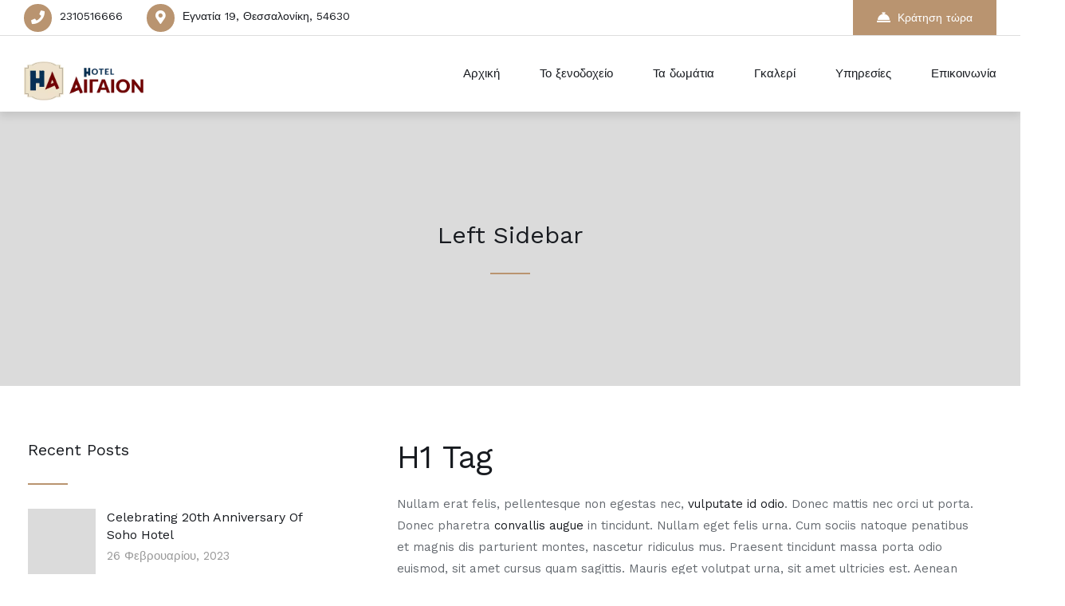

--- FILE ---
content_type: text/html; charset=UTF-8
request_url: https://hotelaegeon.gr/left-sidebar/
body_size: 15979
content:

<!DOCTYPE html>
<html lang="el">

<!-- BEGIN head -->
<head>
	
	<!--Meta Tags-->
	<meta name="viewport" content="width=device-width, initial-scale=1.0, maximum-scale=1.0, user-scalable=no" />
	<meta http-equiv="Content-Type" content="text/html; charset=UTF-8" />
	<meta name='robots' content='index, follow, max-image-preview:large, max-snippet:-1, max-video-preview:-1' />

	<!-- This site is optimized with the Yoast SEO plugin v21.2 - https://yoast.com/wordpress/plugins/seo/ -->
	<title>Left Sidebar - Hotel Aegeon</title>
	<link rel="canonical" href="https://hotelaegeon.gr/left-sidebar/" />
	<meta property="og:locale" content="el_GR" />
	<meta property="og:type" content="article" />
	<meta property="og:title" content="Left Sidebar - Hotel Aegeon" />
	<meta property="og:url" content="https://hotelaegeon.gr/left-sidebar/" />
	<meta property="og:site_name" content="Hotel Aegeon" />
	<meta name="twitter:card" content="summary_large_image" />
	<meta name="twitter:label1" content="Εκτιμώμενος χρόνος ανάγνωσης" />
	<meta name="twitter:data1" content="2 λεπτά" />
	<script type="application/ld+json" class="yoast-schema-graph">{"@context":"https://schema.org","@graph":[{"@type":"WebPage","@id":"https://hotelaegeon.gr/left-sidebar/","url":"https://hotelaegeon.gr/left-sidebar/","name":"Left Sidebar - Hotel Aegeon","isPartOf":{"@id":"https://hotelaegeon.gr/#website"},"datePublished":"2023-02-26T13:21:31+00:00","dateModified":"2023-02-26T13:21:31+00:00","breadcrumb":{"@id":"https://hotelaegeon.gr/left-sidebar/#breadcrumb"},"inLanguage":"el","potentialAction":[{"@type":"ReadAction","target":["https://hotelaegeon.gr/left-sidebar/"]}]},{"@type":"BreadcrumbList","@id":"https://hotelaegeon.gr/left-sidebar/#breadcrumb","itemListElement":[{"@type":"ListItem","position":1,"name":"Αρχική","item":"https://hotelaegeon.gr/"},{"@type":"ListItem","position":2,"name":"Left Sidebar"}]},{"@type":"WebSite","@id":"https://hotelaegeon.gr/#website","url":"https://hotelaegeon.gr/","name":"Hotel Aegeon","description":"","potentialAction":[{"@type":"SearchAction","target":{"@type":"EntryPoint","urlTemplate":"https://hotelaegeon.gr/?s={search_term_string}"},"query-input":"required name=search_term_string"}],"inLanguage":"el"}]}</script>
	<!-- / Yoast SEO plugin. -->


<link rel='dns-prefetch' href='//fonts.googleapis.com' />
<link rel='dns-prefetch' href='//www.googletagmanager.com' />
<link rel="alternate" type="application/rss+xml" title="Ροή RSS &raquo; Hotel Aegeon" href="https://hotelaegeon.gr/feed/" />
<link rel="alternate" type="application/rss+xml" title="Ροή Σχολίων &raquo; Hotel Aegeon" href="https://hotelaegeon.gr/comments/feed/" />
<link rel="alternate" title="oEmbed (JSON)" type="application/json+oembed" href="https://hotelaegeon.gr/wp-json/oembed/1.0/embed?url=https%3A%2F%2Fhotelaegeon.gr%2Fleft-sidebar%2F" />
<link rel="alternate" title="oEmbed (XML)" type="text/xml+oembed" href="https://hotelaegeon.gr/wp-json/oembed/1.0/embed?url=https%3A%2F%2Fhotelaegeon.gr%2Fleft-sidebar%2F&#038;format=xml" />
<style id='wp-img-auto-sizes-contain-inline-css'>
img:is([sizes=auto i],[sizes^="auto," i]){contain-intrinsic-size:3000px 1500px}
/*# sourceURL=wp-img-auto-sizes-contain-inline-css */
</style>
<style id='wp-emoji-styles-inline-css'>

	img.wp-smiley, img.emoji {
		display: inline !important;
		border: none !important;
		box-shadow: none !important;
		height: 1em !important;
		width: 1em !important;
		margin: 0 0.07em !important;
		vertical-align: -0.1em !important;
		background: none !important;
		padding: 0 !important;
	}
/*# sourceURL=wp-emoji-styles-inline-css */
</style>
<style id='wp-block-library-inline-css'>
:root{--wp-block-synced-color:#7a00df;--wp-block-synced-color--rgb:122,0,223;--wp-bound-block-color:var(--wp-block-synced-color);--wp-editor-canvas-background:#ddd;--wp-admin-theme-color:#007cba;--wp-admin-theme-color--rgb:0,124,186;--wp-admin-theme-color-darker-10:#006ba1;--wp-admin-theme-color-darker-10--rgb:0,107,160.5;--wp-admin-theme-color-darker-20:#005a87;--wp-admin-theme-color-darker-20--rgb:0,90,135;--wp-admin-border-width-focus:2px}@media (min-resolution:192dpi){:root{--wp-admin-border-width-focus:1.5px}}.wp-element-button{cursor:pointer}:root .has-very-light-gray-background-color{background-color:#eee}:root .has-very-dark-gray-background-color{background-color:#313131}:root .has-very-light-gray-color{color:#eee}:root .has-very-dark-gray-color{color:#313131}:root .has-vivid-green-cyan-to-vivid-cyan-blue-gradient-background{background:linear-gradient(135deg,#00d084,#0693e3)}:root .has-purple-crush-gradient-background{background:linear-gradient(135deg,#34e2e4,#4721fb 50%,#ab1dfe)}:root .has-hazy-dawn-gradient-background{background:linear-gradient(135deg,#faaca8,#dad0ec)}:root .has-subdued-olive-gradient-background{background:linear-gradient(135deg,#fafae1,#67a671)}:root .has-atomic-cream-gradient-background{background:linear-gradient(135deg,#fdd79a,#004a59)}:root .has-nightshade-gradient-background{background:linear-gradient(135deg,#330968,#31cdcf)}:root .has-midnight-gradient-background{background:linear-gradient(135deg,#020381,#2874fc)}:root{--wp--preset--font-size--normal:16px;--wp--preset--font-size--huge:42px}.has-regular-font-size{font-size:1em}.has-larger-font-size{font-size:2.625em}.has-normal-font-size{font-size:var(--wp--preset--font-size--normal)}.has-huge-font-size{font-size:var(--wp--preset--font-size--huge)}.has-text-align-center{text-align:center}.has-text-align-left{text-align:left}.has-text-align-right{text-align:right}.has-fit-text{white-space:nowrap!important}#end-resizable-editor-section{display:none}.aligncenter{clear:both}.items-justified-left{justify-content:flex-start}.items-justified-center{justify-content:center}.items-justified-right{justify-content:flex-end}.items-justified-space-between{justify-content:space-between}.screen-reader-text{border:0;clip-path:inset(50%);height:1px;margin:-1px;overflow:hidden;padding:0;position:absolute;width:1px;word-wrap:normal!important}.screen-reader-text:focus{background-color:#ddd;clip-path:none;color:#444;display:block;font-size:1em;height:auto;left:5px;line-height:normal;padding:15px 23px 14px;text-decoration:none;top:5px;width:auto;z-index:100000}html :where(.has-border-color){border-style:solid}html :where([style*=border-top-color]){border-top-style:solid}html :where([style*=border-right-color]){border-right-style:solid}html :where([style*=border-bottom-color]){border-bottom-style:solid}html :where([style*=border-left-color]){border-left-style:solid}html :where([style*=border-width]){border-style:solid}html :where([style*=border-top-width]){border-top-style:solid}html :where([style*=border-right-width]){border-right-style:solid}html :where([style*=border-bottom-width]){border-bottom-style:solid}html :where([style*=border-left-width]){border-left-style:solid}html :where(img[class*=wp-image-]){height:auto;max-width:100%}:where(figure){margin:0 0 1em}html :where(.is-position-sticky){--wp-admin--admin-bar--position-offset:var(--wp-admin--admin-bar--height,0px)}@media screen and (max-width:600px){html :where(.is-position-sticky){--wp-admin--admin-bar--position-offset:0px}}

/*# sourceURL=wp-block-library-inline-css */
</style><style id='global-styles-inline-css'>
:root{--wp--preset--aspect-ratio--square: 1;--wp--preset--aspect-ratio--4-3: 4/3;--wp--preset--aspect-ratio--3-4: 3/4;--wp--preset--aspect-ratio--3-2: 3/2;--wp--preset--aspect-ratio--2-3: 2/3;--wp--preset--aspect-ratio--16-9: 16/9;--wp--preset--aspect-ratio--9-16: 9/16;--wp--preset--color--black: #000000;--wp--preset--color--cyan-bluish-gray: #abb8c3;--wp--preset--color--white: #ffffff;--wp--preset--color--pale-pink: #f78da7;--wp--preset--color--vivid-red: #cf2e2e;--wp--preset--color--luminous-vivid-orange: #ff6900;--wp--preset--color--luminous-vivid-amber: #fcb900;--wp--preset--color--light-green-cyan: #7bdcb5;--wp--preset--color--vivid-green-cyan: #00d084;--wp--preset--color--pale-cyan-blue: #8ed1fc;--wp--preset--color--vivid-cyan-blue: #0693e3;--wp--preset--color--vivid-purple: #9b51e0;--wp--preset--gradient--vivid-cyan-blue-to-vivid-purple: linear-gradient(135deg,rgb(6,147,227) 0%,rgb(155,81,224) 100%);--wp--preset--gradient--light-green-cyan-to-vivid-green-cyan: linear-gradient(135deg,rgb(122,220,180) 0%,rgb(0,208,130) 100%);--wp--preset--gradient--luminous-vivid-amber-to-luminous-vivid-orange: linear-gradient(135deg,rgb(252,185,0) 0%,rgb(255,105,0) 100%);--wp--preset--gradient--luminous-vivid-orange-to-vivid-red: linear-gradient(135deg,rgb(255,105,0) 0%,rgb(207,46,46) 100%);--wp--preset--gradient--very-light-gray-to-cyan-bluish-gray: linear-gradient(135deg,rgb(238,238,238) 0%,rgb(169,184,195) 100%);--wp--preset--gradient--cool-to-warm-spectrum: linear-gradient(135deg,rgb(74,234,220) 0%,rgb(151,120,209) 20%,rgb(207,42,186) 40%,rgb(238,44,130) 60%,rgb(251,105,98) 80%,rgb(254,248,76) 100%);--wp--preset--gradient--blush-light-purple: linear-gradient(135deg,rgb(255,206,236) 0%,rgb(152,150,240) 100%);--wp--preset--gradient--blush-bordeaux: linear-gradient(135deg,rgb(254,205,165) 0%,rgb(254,45,45) 50%,rgb(107,0,62) 100%);--wp--preset--gradient--luminous-dusk: linear-gradient(135deg,rgb(255,203,112) 0%,rgb(199,81,192) 50%,rgb(65,88,208) 100%);--wp--preset--gradient--pale-ocean: linear-gradient(135deg,rgb(255,245,203) 0%,rgb(182,227,212) 50%,rgb(51,167,181) 100%);--wp--preset--gradient--electric-grass: linear-gradient(135deg,rgb(202,248,128) 0%,rgb(113,206,126) 100%);--wp--preset--gradient--midnight: linear-gradient(135deg,rgb(2,3,129) 0%,rgb(40,116,252) 100%);--wp--preset--font-size--small: 13px;--wp--preset--font-size--medium: 20px;--wp--preset--font-size--large: 36px;--wp--preset--font-size--x-large: 42px;--wp--preset--spacing--20: 0.44rem;--wp--preset--spacing--30: 0.67rem;--wp--preset--spacing--40: 1rem;--wp--preset--spacing--50: 1.5rem;--wp--preset--spacing--60: 2.25rem;--wp--preset--spacing--70: 3.38rem;--wp--preset--spacing--80: 5.06rem;--wp--preset--shadow--natural: 6px 6px 9px rgba(0, 0, 0, 0.2);--wp--preset--shadow--deep: 12px 12px 50px rgba(0, 0, 0, 0.4);--wp--preset--shadow--sharp: 6px 6px 0px rgba(0, 0, 0, 0.2);--wp--preset--shadow--outlined: 6px 6px 0px -3px rgb(255, 255, 255), 6px 6px rgb(0, 0, 0);--wp--preset--shadow--crisp: 6px 6px 0px rgb(0, 0, 0);}:where(.is-layout-flex){gap: 0.5em;}:where(.is-layout-grid){gap: 0.5em;}body .is-layout-flex{display: flex;}.is-layout-flex{flex-wrap: wrap;align-items: center;}.is-layout-flex > :is(*, div){margin: 0;}body .is-layout-grid{display: grid;}.is-layout-grid > :is(*, div){margin: 0;}:where(.wp-block-columns.is-layout-flex){gap: 2em;}:where(.wp-block-columns.is-layout-grid){gap: 2em;}:where(.wp-block-post-template.is-layout-flex){gap: 1.25em;}:where(.wp-block-post-template.is-layout-grid){gap: 1.25em;}.has-black-color{color: var(--wp--preset--color--black) !important;}.has-cyan-bluish-gray-color{color: var(--wp--preset--color--cyan-bluish-gray) !important;}.has-white-color{color: var(--wp--preset--color--white) !important;}.has-pale-pink-color{color: var(--wp--preset--color--pale-pink) !important;}.has-vivid-red-color{color: var(--wp--preset--color--vivid-red) !important;}.has-luminous-vivid-orange-color{color: var(--wp--preset--color--luminous-vivid-orange) !important;}.has-luminous-vivid-amber-color{color: var(--wp--preset--color--luminous-vivid-amber) !important;}.has-light-green-cyan-color{color: var(--wp--preset--color--light-green-cyan) !important;}.has-vivid-green-cyan-color{color: var(--wp--preset--color--vivid-green-cyan) !important;}.has-pale-cyan-blue-color{color: var(--wp--preset--color--pale-cyan-blue) !important;}.has-vivid-cyan-blue-color{color: var(--wp--preset--color--vivid-cyan-blue) !important;}.has-vivid-purple-color{color: var(--wp--preset--color--vivid-purple) !important;}.has-black-background-color{background-color: var(--wp--preset--color--black) !important;}.has-cyan-bluish-gray-background-color{background-color: var(--wp--preset--color--cyan-bluish-gray) !important;}.has-white-background-color{background-color: var(--wp--preset--color--white) !important;}.has-pale-pink-background-color{background-color: var(--wp--preset--color--pale-pink) !important;}.has-vivid-red-background-color{background-color: var(--wp--preset--color--vivid-red) !important;}.has-luminous-vivid-orange-background-color{background-color: var(--wp--preset--color--luminous-vivid-orange) !important;}.has-luminous-vivid-amber-background-color{background-color: var(--wp--preset--color--luminous-vivid-amber) !important;}.has-light-green-cyan-background-color{background-color: var(--wp--preset--color--light-green-cyan) !important;}.has-vivid-green-cyan-background-color{background-color: var(--wp--preset--color--vivid-green-cyan) !important;}.has-pale-cyan-blue-background-color{background-color: var(--wp--preset--color--pale-cyan-blue) !important;}.has-vivid-cyan-blue-background-color{background-color: var(--wp--preset--color--vivid-cyan-blue) !important;}.has-vivid-purple-background-color{background-color: var(--wp--preset--color--vivid-purple) !important;}.has-black-border-color{border-color: var(--wp--preset--color--black) !important;}.has-cyan-bluish-gray-border-color{border-color: var(--wp--preset--color--cyan-bluish-gray) !important;}.has-white-border-color{border-color: var(--wp--preset--color--white) !important;}.has-pale-pink-border-color{border-color: var(--wp--preset--color--pale-pink) !important;}.has-vivid-red-border-color{border-color: var(--wp--preset--color--vivid-red) !important;}.has-luminous-vivid-orange-border-color{border-color: var(--wp--preset--color--luminous-vivid-orange) !important;}.has-luminous-vivid-amber-border-color{border-color: var(--wp--preset--color--luminous-vivid-amber) !important;}.has-light-green-cyan-border-color{border-color: var(--wp--preset--color--light-green-cyan) !important;}.has-vivid-green-cyan-border-color{border-color: var(--wp--preset--color--vivid-green-cyan) !important;}.has-pale-cyan-blue-border-color{border-color: var(--wp--preset--color--pale-cyan-blue) !important;}.has-vivid-cyan-blue-border-color{border-color: var(--wp--preset--color--vivid-cyan-blue) !important;}.has-vivid-purple-border-color{border-color: var(--wp--preset--color--vivid-purple) !important;}.has-vivid-cyan-blue-to-vivid-purple-gradient-background{background: var(--wp--preset--gradient--vivid-cyan-blue-to-vivid-purple) !important;}.has-light-green-cyan-to-vivid-green-cyan-gradient-background{background: var(--wp--preset--gradient--light-green-cyan-to-vivid-green-cyan) !important;}.has-luminous-vivid-amber-to-luminous-vivid-orange-gradient-background{background: var(--wp--preset--gradient--luminous-vivid-amber-to-luminous-vivid-orange) !important;}.has-luminous-vivid-orange-to-vivid-red-gradient-background{background: var(--wp--preset--gradient--luminous-vivid-orange-to-vivid-red) !important;}.has-very-light-gray-to-cyan-bluish-gray-gradient-background{background: var(--wp--preset--gradient--very-light-gray-to-cyan-bluish-gray) !important;}.has-cool-to-warm-spectrum-gradient-background{background: var(--wp--preset--gradient--cool-to-warm-spectrum) !important;}.has-blush-light-purple-gradient-background{background: var(--wp--preset--gradient--blush-light-purple) !important;}.has-blush-bordeaux-gradient-background{background: var(--wp--preset--gradient--blush-bordeaux) !important;}.has-luminous-dusk-gradient-background{background: var(--wp--preset--gradient--luminous-dusk) !important;}.has-pale-ocean-gradient-background{background: var(--wp--preset--gradient--pale-ocean) !important;}.has-electric-grass-gradient-background{background: var(--wp--preset--gradient--electric-grass) !important;}.has-midnight-gradient-background{background: var(--wp--preset--gradient--midnight) !important;}.has-small-font-size{font-size: var(--wp--preset--font-size--small) !important;}.has-medium-font-size{font-size: var(--wp--preset--font-size--medium) !important;}.has-large-font-size{font-size: var(--wp--preset--font-size--large) !important;}.has-x-large-font-size{font-size: var(--wp--preset--font-size--x-large) !important;}
/*# sourceURL=global-styles-inline-css */
</style>

<style id='classic-theme-styles-inline-css'>
/*! This file is auto-generated */
.wp-block-button__link{color:#fff;background-color:#32373c;border-radius:9999px;box-shadow:none;text-decoration:none;padding:calc(.667em + 2px) calc(1.333em + 2px);font-size:1.125em}.wp-block-file__button{background:#32373c;color:#fff;text-decoration:none}
/*# sourceURL=/wp-includes/css/classic-themes.min.css */
</style>
<link rel='stylesheet' id='contact-form-7-css' href='https://hotelaegeon.gr/wp-content/plugins/contact-form-7/includes/css/styles.css?ver=6.0.3' media='all' />
<link rel='stylesheet' id='sohohotel-color-css' href='https://hotelaegeon.gr/wp-content/themes/soho-hotel/framework/css/color.css?ver=6.9' media='all' />
<link rel='stylesheet' id='sohohotel-style-css' href='https://hotelaegeon.gr/wp-content/themes/soho-hotel/style.css?ver=6.9' media='all' />
<style id='sohohotel-style-inline-css'>
body .sohohotel-site-wrapper .sohohotel-header .sohohotel-logo {width: 150px;}body .sohohotel-site-wrapper .sohohotel-header .sohohotel-logo {max-width: 150px;}body .sohohotel-site-wrapper .sohohotel-fixed-navigation-clone .sohohotel-logo {width: 130px;}body .sohohotel-site-wrapper .sohohotel-fixed-navigation-clone .sohohotel-logo {max-width: 130px;}h1,h2,h3,h4,h5,h6 {
			font-family: 'Work Sans', sans-serif;
		}body,textarea,input {
			font-family: 'Work Sans', sans-serif;
		}.shb-booking-page-main .woocommerce form.woocommerce-form-login .form-row .woocommerce-form-login__submit,
		.shb-booking-page-main .woocommerce form.checkout_coupon p .button,
		.shb-booking-page-main .woocommerce #payment #place_order,
		.woocommerce-account .sohohotel-content-wrapper .sohohotel-main-content a.woocommerce-button,
		.woocommerce-account .sohohotel-content-wrapper .sohohotel-main-content .woocommerce-Button,
		.woocommerce-account .sohohotel-content-wrapper .sohohotel-main-content .woocommerce-Button.disabled,
		.woocommerce-account .sohohotel-content-wrapper .sohohotel-main-content .button,
		.sohohotel-content-wrapper .woocommerce ul.products li.product .button,
		.single-product .sohohotel-blog-single-wrapper .single_add_to_cart_button.button.alt,
		.woocommerce-cart .sohohotel-content-wrapper .sohohotel-main-content .checkout-button,
		.woocommerce-cart .sohohotel-content-wrapper .sohohotel-main-content .checkout-button:hover,
		.shb-accommodation-listing-filter-sorting .shb-accommodation-listing-sorting select {
			font-family: 'Work Sans', sans-serif !important;
		}.sohohotel-header .sohohotel-topbar-wrapper .sohohotel-topbar .sohohotel-top-left-wrapper li.sohohotel-phone-icon:before,
			.sohohotel-header .sohohotel-topbar-wrapper .sohohotel-topbar .sohohotel-top-left-wrapper li.sohohotel-map-icon:before,
			.sohohotel-header .sohohotel-topbar-wrapper .sohohotel-topbar .sohohotel-top-right-wrapper .sohohotel-top-right-button2,
			.sohohotel-header .sohohotel-navigation ul li ul li:last-child a:hover,
			.sohohotel-header .sohohotel-navigation li ul li a:hover,
			.sohohotel-header .sohohotel-fixed-navigation-show .sohohotel-navigation li ul li a:hover,
			.sohohotel-header .sohohotel-navigation li ul li.current_page_item a:hover,
			.sohohotel-header .sohohotel-top-right-navigation li li a:hover,
			.sohohotel-header .sohohotel-mobile-navigation-wrapper .sohohotel-top-right-button2,
			.sohohotel-page-header h1:after,
			.sohohotel-blog-wrapper-1 .sohohotel-blog-block .sohohotel-blog-description .sohohotel-more-link,
			.sohohotel-footer-wrapper .sohohotel-footer-bottom-wrapper,
			h4.sohohotel-comment-count-title:after,
			.sohohotel-comments-wrapper #respond #reply-title:after,
			.sohohotel-main-content input[type="submit"],
			h3.sohohotel-title1:after,
			.sohohotel-sidebar-content .sohohotel-widget-wrapper h3:after,
			.sohohotel-footer-social-icons-wrapper a,
			body .tnp-widget input[type="submit"],
			body .tnp-widget-minimal input[type="submit"],
			.sohohotel-page-header .sohohotel-search-results-form button,
			.sohohotel-page-not-found h1:after,
			.sohohotel-page-not-found form button,
			body div.pp_default .pp_close,
			.sohohotel-title-left:after,
			.sohohotel-title-center:after,
			.vc_toggle_size_md.vc_toggle_default .vc_toggle_title h4:before,
			.wpb-js-composer .vc_tta-accordion.vc_tta.vc_general .vc_tta-panel h4.vc_tta-panel-title:before,
			.sohohotel-social-links a,
			.sohohotel-testimonial-wrapper.sohohotel-testimonial-wrapper-dark .owl-theme .owl-dots .owl-dot.active span,
			.sohohotel-hotel-listing-wrapper .sohohotel-hotel-listing h3:after,
			.owl-theme .owl-dots .owl-dot.active span,
			.sohohotel-main-content table th,
			.sohohotel-call-to-action-video-section .sohohotel-call-to-action-video-section-inner h3:after,
			.sohohotel-call-to-action-2-section h3:after,
			.wp-block-button__link,
			body .sohohotel-slider-caption-1 .sohohotel-slider-button,
			body .sohohotel-slider-caption-2 .sohohotel-slider-button,
			.shb-booking-form-with-background-1 .shb-booking-form-with-background-1-content h2:after,
			.shb-booking-form-with-background-2 .shb-booking-form-with-background-2-content h2:after,
			.shb-booking-form-with-background-3 .shb-booking-form-with-background-3-content h2:after,
			.shb-booking-form-with-background-3-wrapper .shb-booking-form-wrapper .shb-booking-form-button-1,
			body .sohohotel-slider-caption-3 h2:after,
			body .sohohotel-slider-caption-3 .sohohotel-slider-button,
			body .sohohotel-slider-caption-4 h2:after,
			body .sohohotel-slider-caption-4 .sohohotel-slider-button,
			.sohohotel-page-pagination .wp-pagenavi .current,
			.sohohotel-page-pagination .wp-pagenavi a:hover,
			.sohohotel-loading div:after {
			background: #b99470;
			}
			
			body .sohohotel-button1 {
			background: #b99470 !important;
			}
			
			.sohohotel-blog-wrapper-1 .sohohotel-blog-block .sohohotel-blog-meta i,
			.sohohotel-blog-single-wrapper .sohohotel-blog-meta i,
			.sohohotel-main-content .sohohotel-comments-wrapper .sohohotel-comments p.sohohotel-comment-info a,
			.sohohotel-main-content .sohohotel-comments-wrapper .comment-reply-link,
			.sohohotel-main-content .sohohotel-comments-wrapper .comment-edit-link,
			.sohohotel-blog-wrapper-2 .sohohotel-blog-block .sohohotel-blog-meta span i,
			.sohohotel-blog-wrapper-3 .sohohotel-blog-block .sohohotel-blog-meta i,
			blockquote:before,
			.sohohotel-widget .sohohotel-contact-widget li:before,
			.sohohotel-icon-text-wrapper-1 .sohohotel-icon-text-block .sohohotel-icon i,
			.sohohotel-icon-text-wrapper-2 .sohohotel-icon i,
			.sohohotel-contact-details-list li:before,
			.sohohotel-main-content div.wpcf7 .ajax-loader:after,
			.sohohotel-testimonial-wrapper .sohohotel-testimonial-block div span.sohohotel-open-quote,
			.sohohotel-testimonial-wrapper .sohohotel-testimonial-block div span.sohohotel-close-quote,
			.sohohotel-blog-carousel .sohohotel-blog-block .sohohotel-blog-date i,
			.sohohotel-single-testimonial-text span,
			.sohohotel-main-content ul li:before,
			.sohohotel-main-content ul.sohohotel-contact-details-list li::before {
			color: #b99470;
			}
			
			.sohohotel-page-pagination .wp-pagenavi .current,
			.sohohotel-page-pagination .wp-pagenavi a:hover {
			border: #b99470 1px solid;
			}
			
			body .tnp-widget input[type="text"], 
			body .tnp-widget input[type="email"],
			body .tnp-widget-minimal input[type="text"], 
			body .tnp-widget-minimal input[type="email"],
			.sohohotel-blog-block.sticky,
			.sohohotel-blog-block.tag-sticky-2,
			.is-style-outline > .wp-block-button__link:not(.has-background) {
				border: #b99470 2px solid;
			}
			
			.wpb-js-composer .vc_tta-color-grey.vc_tta-style-classic ul.vc_tta-tabs-list li.vc_tta-tab.vc_active {
				border-top: #b99470 4px solid;
			}.shb-accommodation-listing-style-1 .shb-accommodation-listing-item .shb-accommodation-listing-description-wrapper .shb-accommodation-listing-description .shb-accommodation-listing-button1,
		.shb-accommodation-listing-style-2 .shb-accommodation-listing-item .shb-accommodation-listing-image .shb-accommodation-listing-button1,
		.shb-accommodation-listing-style-3 .shb-accommodation-listing-item .shb-accommodation-listing-image .shb-accommodation-listing-button1,
		.shb-booking-form-style-1 .shb-booking-form-col input[type="submit"],
		.shb-guestclass-select-dropdown .shb-qty-done,
		.sohohotel-content-wrapper .shb-booking-contact-wrapper h3:after,
		.shb-booking-step-wrapper .shb-booking-step.shb-booking-step-current a:first-child,
		.shb-booking-step-wrapper .shb-booking-step-line div,
		.shb-booking-accommodation-result-wrapper .shb-booking-accommodation-item .shb-booking-accommodation-info-wrapper .shb-booking-accommodation-info.shb-booking-accommodation-rate .shb-booking-accommodation-select-room,
		.shb-booking-your-stay-wrapper .shb-booking-your-stay-item-wrapper h3:after,
		.shb-booking-continue,
		.shb-lightbox-close,
		#ui-datepicker-div .ui-datepicker-calendar tbody td[data-event="click"]:hover,
		.shb-booking-complete-wrapper i,
		.shb-booking-page-main .woocommerce form.woocommerce-form-login .form-row .woocommerce-form-login__submit,
		.shb-booking-page-main .woocommerce form.checkout_coupon p .button,
		.woocommerce-page .select2-container--default .select2-results__option--highlighted[aria-selected], .woocommerce-page .select2-container--default .select2-results__option--highlighted[data-selected],
		.woocommerce-account .sohohotel-content-wrapper .sohohotel-main-content form .select2-container--default .select2-results__option--highlighted[aria-selected], .woocommerce-account .sohohotel-content-wrapper .sohohotel-main-content form .select2-container--default .select2-results__option--highlighted[data-selected],
		.shb-booking-page-main .woocommerce #payment #place_order,
		.woocommerce-account .sohohotel-content-wrapper .sohohotel-main-content a.woocommerce-button,
		.woocommerce-account .sohohotel-content-wrapper .sohohotel-main-content .woocommerce-Button,
		.woocommerce-account .sohohotel-content-wrapper .sohohotel-main-content .woocommerce-Button.disabled,
		.woocommerce-account .sohohotel-content-wrapper .sohohotel-main-content .button,
		.sohohotel-content-wrapper .woocommerce ul.products li.product .button,
		.woocommerce-account .sohohotel-content-wrapper .sohohotel-main-content .woocommerce-order-details__title:after,
		.woocommerce-account .sohohotel-content-wrapper .sohohotel-main-content .woocommerce-column__title:after,
		.woocommerce-account .sohohotel-content-wrapper .sohohotel-main-content .woocommerce-Address-title h3:after,
		.woocommerce-account .sohohotel-content-wrapper .sohohotel-main-content fieldset legend:after,
		.woocommerce-account .sohohotel-content-wrapper .sohohotel-main-content form h3:after,
		.woocommerce-account .sohohotel-main-content h2:after,
		.single-product .sohohotel-blog-single-wrapper .related.products > h2:after,
		.single-product .sohohotel-blog-single-wrapper #tab-description h2:after,
		.single-product .sohohotel-blog-single-wrapper #tab-additional_information h2:after,
		.sohohotel-main-content .cart-collaterals .cart_totals h2:after,
		.sohohotel-content-wrapper .sohohotel-main-content .woocommerce span.onsale,
		.single-product .sohohotel-blog-single-wrapper .single_add_to_cart_button.button.alt,
		.sohohotel-content-wrapper .sohohotel-main-content .woocommerce table.shop_attributes tr:nth-child(2n) th,
		.woocommerce-cart .sohohotel-content-wrapper .sohohotel-main-content .checkout-button,
		.woocommerce-cart .sohohotel-content-wrapper .sohohotel-main-content .checkout-button:hover {
			background: #b99470;
			}
			
			.shb-accommodation-listing-style-1 .shb-accommodation-listing-item .shb-accommodation-listing-description-wrapper .shb-accommodation-listing-description ul li i,
			.shb-accommodation-listing-style-2 .shb-accommodation-listing-item .shb-accommodation-listing-description-wrapper .shb-accommodation-listing-description ul li i,
			.shb-booking-form-style-1 .shb-booking-form-col i,
			.shb-title-with-icons-wrapper i,
			.sohohotel-main-content table td i,
			.sohohotel-content-wrapper .shb-booking-contact-wrapper ul li i,
			.shb-booking-accommodation-result-wrapper .shb-booking-accommodation-item .shb-booking-accommodation-image .shb-booking-accommodation-image-icon i,
			.shb-booking-accommodation-result-wrapper .shb-booking-accommodation-item .shb-booking-condition-wrapper h2 i,
			.shb-booking-accommodation-result-wrapper .shb-booking-accommodation-item .shb-booking-condition-wrapper ul li:before,
			.shb-booking-accommodation-result-wrapper .shb-booking-accommodation-item .shb-booking-accommodation-info-wrapper .shb-booking-accommodation-info ul li i,
			.shb-booking-notification-wrapper p i,
			.shb-booking-page-main .woocommerce .woocommerce-info:before,
			.woocommerce .woocommerce-error:before,
			.woocommerce-account .sohohotel-content-wrapper .sohohotel-main-content .woocommerce-customer-details .woocommerce-customer-details--phone:before,
			.woocommerce-account .sohohotel-content-wrapper .sohohotel-main-content .woocommerce-customer-details .woocommerce-customer-details--email:before,
			.woocommerce-account .sohohotel-content-wrapper .sohohotel-main-content .woocommerce-Message:before,
			.woocommerce-account .sohohotel-content-wrapper .sohohotel-main-content .woocommerce-message:before,
			.sohohotel-content-wrapper .sohohotel-main-content .woocommerce ul.products li.product .price,
			.sohohotel-content-wrapper .sohohotel-main-content .woocommerce div.product p.price {
			color: #b99470;
			}
			
			.shb-booking-form-style-1 .shb-location-select-dropdown,
			.shb-booking-form-style-1 .shb-guestclass-select-dropdown,
			.shb-booking-step-wrapper .shb-booking-step.shb-booking-step-current a:first-child,
			.shb-booking-accommodation-result-wrapper .shb-booking-accommodation-item .shb-booking-condition-wrapper,
			.shb-booking-accommodation-result-wrapper .shb-booking-accommodation-item.shb-booking-accommodation-item-highlight {
				border: #b99470 2px solid;
			}.page-id-80.sohohotel-header-2 .sohohotel-fixed-navigation.sohohotel-header .sohohotel-topbar-wrapper,
		.page-id-80.sohohotel-header-2 .sohohotel-fixed-navigation.sohohotel-header .sohohotel-top-right-navigation,
		.page-id-80.sohohotel-header-2 .sohohotel-fixed-navigation.sohohotel-header .sohohotel-topbar-wrapper .sohohotel-topbar .sohohotel-top-right-wrapper .sohohotel-top-right-button1,
		.page-id-80.sohohotel-header-4 .sohohotel-fixed-navigation.sohohotel-header .sohohotel-topbar-wrapper,
		.page-id-80.sohohotel-header-4 .sohohotel-fixed-navigation.sohohotel-header .sohohotel-top-right-navigation,
		.page-id-80.sohohotel-header-4 .sohohotel-fixed-navigation.sohohotel-header .sohohotel-topbar-wrapper .sohohotel-topbar .sohohotel-top-right-wrapper .sohohotel-top-right-button1 {
			border-color: rgba(255,255,255,0.2);
		}

		.page-id-80.sohohotel-header-2 .sohohotel-fixed-navigation.sohohotel-header .sohohotel-topbar-wrapper .sohohotel-topbar li a,
		.page-id-80.sohohotel-header-2 .sohohotel-fixed-navigation.sohohotel-header h2.sohohotel-logo a,
		.page-id-80.sohohotel-header-2 .sohohotel-fixed-navigation.sohohotel-header .sohohotel-topbar-wrapper .sohohotel-topbar .sohohotel-top-right-wrapper .sohohotel-top-right-button1,
		.page-id-80.sohohotel-header-2 .sohohotel-fixed-navigation.sohohotel-header .sohohotel-navigation li a,
		.page-id-80.sohohotel-header-4 .sohohotel-fixed-navigation.sohohotel-header .sohohotel-topbar-wrapper .sohohotel-topbar li a,
		.page-id-80.sohohotel-header-4 .sohohotel-fixed-navigation.sohohotel-header h2.sohohotel-logo a,
		.page-id-80.sohohotel-header-4 .sohohotel-fixed-navigation.sohohotel-header .sohohotel-topbar-wrapper .sohohotel-topbar .sohohotel-top-right-wrapper .sohohotel-top-right-button1,
		.page-id-80.sohohotel-header-4 .sohohotel-fixed-navigation.sohohotel-header .sohohotel-navigation li a {
			color: #fff;
		}

		.page-id-80.sohohotel-header-2 .sohohotel-fixed-navigation-clone.sohohotel-header .sohohotel-topbar-wrapper,
		.page-id-80.sohohotel-header-2 .sohohotel-fixed-navigation-clone.sohohotel-header .sohohotel-top-right-navigation,
		.page-id-80.sohohotel-header-2 .sohohotel-fixed-navigation-clone.sohohotel-header .sohohotel-topbar-wrapper .sohohotel-topbar .sohohotel-top-right-wrapper .sohohotel-top-right-button1,
		.page-id-80.sohohotel-header-4 .sohohotel-fixed-navigation-clone.sohohotel-header .sohohotel-topbar-wrapper,
		.page-id-80.sohohotel-header-4 .sohohotel-fixed-navigation-clone.sohohotel-header .sohohotel-top-right-navigation,
		.page-id-80.sohohotel-header-4 .sohohotel-fixed-navigation-clone.sohohotel-header .sohohotel-topbar-wrapper .sohohotel-topbar .sohohotel-top-right-wrapper .sohohotel-top-right-button1 {
			border-color: #dedede;
		}

		.page-id-80.sohohotel-header-2 .sohohotel-fixed-navigation-clone.sohohotel-header .sohohotel-topbar-wrapper .sohohotel-topbar li a,
		.page-id-80.sohohotel-header-2 .sohohotel-fixed-navigation-clone.sohohotel-header h2.sohohotel-logo a,
		.page-id-80.sohohotel-header-2 .sohohotel-fixed-navigation-clone.sohohotel-header .sohohotel-topbar-wrapper .sohohotel-topbar .sohohotel-top-right-wrapper .sohohotel-top-right-button1,
		.page-id-80.sohohotel-header-2 .sohohotel-fixed-navigation-clone.sohohotel-header .sohohotel-navigation li a,
		.page-id-80.sohohotel-header-4 .sohohotel-fixed-navigation-clone.sohohotel-header .sohohotel-topbar-wrapper .sohohotel-topbar li a,
		.page-id-80.sohohotel-header-4 .sohohotel-fixed-navigation-clone.sohohotel-header h2.sohohotel-logo a,
		.page-id-80.sohohotel-header-4 .sohohotel-fixed-navigation-clone.sohohotel-header .sohohotel-topbar-wrapper .sohohotel-topbar .sohohotel-top-right-wrapper .sohohotel-top-right-button1,
		.page-id-80.sohohotel-header-4 .sohohotel-fixed-navigation-clone.sohohotel-header .sohohotel-navigation li a {
			color: #181b20;
		}

		.page-id-80.sohohotel-header-2 .sohohotel-fixed-navigation-clone.sohohotel-header .sohohotel-navigation li.current_page_item > a,
		.page-id-80.sohohotel-header-2 .sohohotel-fixed-navigation-clone.sohohotel-header .sohohotel-navigation li a:hover,
		.page-id-80.sohohotel-header-4 .sohohotel-fixed-navigation-clone.sohohotel-header .sohohotel-navigation li.current_page_item > a,
		.page-id-80.sohohotel-header-4 .sohohotel-fixed-navigation-clone.sohohotel-header .sohohotel-navigation li a:hover {
			color: #8a8989;
		}

		.page-id-80.sohohotel-header-2 .sohohotel-fixed-navigation:hover .sohohotel-topbar-wrapper,
		.page-id-80.sohohotel-header-2 .sohohotel-fixed-navigation:hover .sohohotel-top-right-navigation,
		.page-id-80.sohohotel-header-2 .sohohotel-fixed-navigation:hover .sohohotel-topbar-wrapper .sohohotel-topbar .sohohotel-top-right-wrapper .sohohotel-top-right-button1,
		.page-id-80.sohohotel-header-4 .sohohotel-fixed-navigation:hover .sohohotel-topbar-wrapper,
		.page-id-80.sohohotel-header-4 .sohohotel-fixed-navigation:hover .sohohotel-top-right-navigation,
		.page-id-80.sohohotel-header-4 .sohohotel-fixed-navigation:hover .sohohotel-topbar-wrapper .sohohotel-topbar .sohohotel-top-right-wrapper .sohohotel-top-right-button1 {
			border-color: #dedede;
		}

		.page-id-80.sohohotel-header-2 .sohohotel-fixed-navigation:hover .sohohotel-topbar-wrapper .sohohotel-topbar li a,
		.page-id-80.sohohotel-header-2 .sohohotel-fixed-navigation:hover h2.sohohotel-logo a,
		.page-id-80.sohohotel-header-2 .sohohotel-fixed-navigation:hover .sohohotel-topbar-wrapper .sohohotel-topbar .sohohotel-top-right-wrapper .sohohotel-top-right-button1,
		.page-id-80.sohohotel-header-2 .sohohotel-fixed-navigation:hover .sohohotel-navigation li a,
		.page-id-80.sohohotel-header-4 .sohohotel-fixed-navigation:hover .sohohotel-topbar-wrapper .sohohotel-topbar li a,
		.page-id-80.sohohotel-header-4 .sohohotel-fixed-navigation:hover h2.sohohotel-logo a,
		.page-id-80.sohohotel-header-4 .sohohotel-fixed-navigation:hover .sohohotel-topbar-wrapper .sohohotel-topbar .sohohotel-top-right-wrapper .sohohotel-top-right-button1,
		.page-id-80.sohohotel-header-4 .sohohotel-fixed-navigation:hover .sohohotel-navigation li a {
			color: #181b20;
		}

		.page-id-80.sohohotel-header-2 .sohohotel-fixed-navigation:hover .sohohotel-navigation li.current_page_item > a,
		.page-id-80.sohohotel-header-2 .sohohotel-fixed-navigation:hover .sohohotel-navigation li a:hover,
		.page-id-80.sohohotel-header-4 .sohohotel-fixed-navigation:hover .sohohotel-navigation li.current_page_item > a,
		.page-id-80.sohohotel-header-4 .sohohotel-fixed-navigation:hover .sohohotel-navigation li a:hover {
			color: #8a8989;
		}

		.page-id-80.sohohotel-header-2 .sohohotel-fixed-navigation:hover .sohohotel-topbar-wrapper .sohohotel-topbar li li a:hover,
		.page-id-80.sohohotel-header-2 .sohohotel-fixed-navigation:hover .sohohotel-navigation li li a:hover,
		.page-id-80.sohohotel-header-4 .sohohotel-fixed-navigation:hover .sohohotel-topbar-wrapper .sohohotel-topbar li li a:hover,
		.page-id-80.sohohotel-header-4 .sohohotel-fixed-navigation:hover .sohohotel-navigation li li a:hover {
			color: #fff;
		}.page-id-81.sohohotel-header-2 .sohohotel-fixed-navigation.sohohotel-header .sohohotel-topbar-wrapper,
		.page-id-81.sohohotel-header-2 .sohohotel-fixed-navigation.sohohotel-header .sohohotel-top-right-navigation,
		.page-id-81.sohohotel-header-2 .sohohotel-fixed-navigation.sohohotel-header .sohohotel-topbar-wrapper .sohohotel-topbar .sohohotel-top-right-wrapper .sohohotel-top-right-button1,
		.page-id-81.sohohotel-header-4 .sohohotel-fixed-navigation.sohohotel-header .sohohotel-topbar-wrapper,
		.page-id-81.sohohotel-header-4 .sohohotel-fixed-navigation.sohohotel-header .sohohotel-top-right-navigation,
		.page-id-81.sohohotel-header-4 .sohohotel-fixed-navigation.sohohotel-header .sohohotel-topbar-wrapper .sohohotel-topbar .sohohotel-top-right-wrapper .sohohotel-top-right-button1 {
			border-color: rgba(255,255,255,0.2);
		}

		.page-id-81.sohohotel-header-2 .sohohotel-fixed-navigation.sohohotel-header .sohohotel-topbar-wrapper .sohohotel-topbar li a,
		.page-id-81.sohohotel-header-2 .sohohotel-fixed-navigation.sohohotel-header h2.sohohotel-logo a,
		.page-id-81.sohohotel-header-2 .sohohotel-fixed-navigation.sohohotel-header .sohohotel-topbar-wrapper .sohohotel-topbar .sohohotel-top-right-wrapper .sohohotel-top-right-button1,
		.page-id-81.sohohotel-header-2 .sohohotel-fixed-navigation.sohohotel-header .sohohotel-navigation li a,
		.page-id-81.sohohotel-header-4 .sohohotel-fixed-navigation.sohohotel-header .sohohotel-topbar-wrapper .sohohotel-topbar li a,
		.page-id-81.sohohotel-header-4 .sohohotel-fixed-navigation.sohohotel-header h2.sohohotel-logo a,
		.page-id-81.sohohotel-header-4 .sohohotel-fixed-navigation.sohohotel-header .sohohotel-topbar-wrapper .sohohotel-topbar .sohohotel-top-right-wrapper .sohohotel-top-right-button1,
		.page-id-81.sohohotel-header-4 .sohohotel-fixed-navigation.sohohotel-header .sohohotel-navigation li a {
			color: #fff;
		}

		.page-id-81.sohohotel-header-2 .sohohotel-fixed-navigation-clone.sohohotel-header .sohohotel-topbar-wrapper,
		.page-id-81.sohohotel-header-2 .sohohotel-fixed-navigation-clone.sohohotel-header .sohohotel-top-right-navigation,
		.page-id-81.sohohotel-header-2 .sohohotel-fixed-navigation-clone.sohohotel-header .sohohotel-topbar-wrapper .sohohotel-topbar .sohohotel-top-right-wrapper .sohohotel-top-right-button1,
		.page-id-81.sohohotel-header-4 .sohohotel-fixed-navigation-clone.sohohotel-header .sohohotel-topbar-wrapper,
		.page-id-81.sohohotel-header-4 .sohohotel-fixed-navigation-clone.sohohotel-header .sohohotel-top-right-navigation,
		.page-id-81.sohohotel-header-4 .sohohotel-fixed-navigation-clone.sohohotel-header .sohohotel-topbar-wrapper .sohohotel-topbar .sohohotel-top-right-wrapper .sohohotel-top-right-button1 {
			border-color: #dedede;
		}

		.page-id-81.sohohotel-header-2 .sohohotel-fixed-navigation-clone.sohohotel-header .sohohotel-topbar-wrapper .sohohotel-topbar li a,
		.page-id-81.sohohotel-header-2 .sohohotel-fixed-navigation-clone.sohohotel-header h2.sohohotel-logo a,
		.page-id-81.sohohotel-header-2 .sohohotel-fixed-navigation-clone.sohohotel-header .sohohotel-topbar-wrapper .sohohotel-topbar .sohohotel-top-right-wrapper .sohohotel-top-right-button1,
		.page-id-81.sohohotel-header-2 .sohohotel-fixed-navigation-clone.sohohotel-header .sohohotel-navigation li a,
		.page-id-81.sohohotel-header-4 .sohohotel-fixed-navigation-clone.sohohotel-header .sohohotel-topbar-wrapper .sohohotel-topbar li a,
		.page-id-81.sohohotel-header-4 .sohohotel-fixed-navigation-clone.sohohotel-header h2.sohohotel-logo a,
		.page-id-81.sohohotel-header-4 .sohohotel-fixed-navigation-clone.sohohotel-header .sohohotel-topbar-wrapper .sohohotel-topbar .sohohotel-top-right-wrapper .sohohotel-top-right-button1,
		.page-id-81.sohohotel-header-4 .sohohotel-fixed-navigation-clone.sohohotel-header .sohohotel-navigation li a {
			color: #181b20;
		}

		.page-id-81.sohohotel-header-2 .sohohotel-fixed-navigation-clone.sohohotel-header .sohohotel-navigation li.current_page_item > a,
		.page-id-81.sohohotel-header-2 .sohohotel-fixed-navigation-clone.sohohotel-header .sohohotel-navigation li a:hover,
		.page-id-81.sohohotel-header-4 .sohohotel-fixed-navigation-clone.sohohotel-header .sohohotel-navigation li.current_page_item > a,
		.page-id-81.sohohotel-header-4 .sohohotel-fixed-navigation-clone.sohohotel-header .sohohotel-navigation li a:hover {
			color: #8a8989;
		}

		.page-id-81.sohohotel-header-2 .sohohotel-fixed-navigation:hover .sohohotel-topbar-wrapper,
		.page-id-81.sohohotel-header-2 .sohohotel-fixed-navigation:hover .sohohotel-top-right-navigation,
		.page-id-81.sohohotel-header-2 .sohohotel-fixed-navigation:hover .sohohotel-topbar-wrapper .sohohotel-topbar .sohohotel-top-right-wrapper .sohohotel-top-right-button1,
		.page-id-81.sohohotel-header-4 .sohohotel-fixed-navigation:hover .sohohotel-topbar-wrapper,
		.page-id-81.sohohotel-header-4 .sohohotel-fixed-navigation:hover .sohohotel-top-right-navigation,
		.page-id-81.sohohotel-header-4 .sohohotel-fixed-navigation:hover .sohohotel-topbar-wrapper .sohohotel-topbar .sohohotel-top-right-wrapper .sohohotel-top-right-button1 {
			border-color: #dedede;
		}

		.page-id-81.sohohotel-header-2 .sohohotel-fixed-navigation:hover .sohohotel-topbar-wrapper .sohohotel-topbar li a,
		.page-id-81.sohohotel-header-2 .sohohotel-fixed-navigation:hover h2.sohohotel-logo a,
		.page-id-81.sohohotel-header-2 .sohohotel-fixed-navigation:hover .sohohotel-topbar-wrapper .sohohotel-topbar .sohohotel-top-right-wrapper .sohohotel-top-right-button1,
		.page-id-81.sohohotel-header-2 .sohohotel-fixed-navigation:hover .sohohotel-navigation li a,
		.page-id-81.sohohotel-header-4 .sohohotel-fixed-navigation:hover .sohohotel-topbar-wrapper .sohohotel-topbar li a,
		.page-id-81.sohohotel-header-4 .sohohotel-fixed-navigation:hover h2.sohohotel-logo a,
		.page-id-81.sohohotel-header-4 .sohohotel-fixed-navigation:hover .sohohotel-topbar-wrapper .sohohotel-topbar .sohohotel-top-right-wrapper .sohohotel-top-right-button1,
		.page-id-81.sohohotel-header-4 .sohohotel-fixed-navigation:hover .sohohotel-navigation li a {
			color: #181b20;
		}

		.page-id-81.sohohotel-header-2 .sohohotel-fixed-navigation:hover .sohohotel-navigation li.current_page_item > a,
		.page-id-81.sohohotel-header-2 .sohohotel-fixed-navigation:hover .sohohotel-navigation li a:hover,
		.page-id-81.sohohotel-header-4 .sohohotel-fixed-navigation:hover .sohohotel-navigation li.current_page_item > a,
		.page-id-81.sohohotel-header-4 .sohohotel-fixed-navigation:hover .sohohotel-navigation li a:hover {
			color: #8a8989;
		}

		.page-id-81.sohohotel-header-2 .sohohotel-fixed-navigation:hover .sohohotel-topbar-wrapper .sohohotel-topbar li li a:hover,
		.page-id-81.sohohotel-header-2 .sohohotel-fixed-navigation:hover .sohohotel-navigation li li a:hover,
		.page-id-81.sohohotel-header-4 .sohohotel-fixed-navigation:hover .sohohotel-topbar-wrapper .sohohotel-topbar li li a:hover,
		.page-id-81.sohohotel-header-4 .sohohotel-fixed-navigation:hover .sohohotel-navigation li li a:hover {
			color: #fff;
		}.page-id-82.sohohotel-header-2 .sohohotel-fixed-navigation.sohohotel-header .sohohotel-topbar-wrapper,
		.page-id-82.sohohotel-header-2 .sohohotel-fixed-navigation.sohohotel-header .sohohotel-top-right-navigation,
		.page-id-82.sohohotel-header-2 .sohohotel-fixed-navigation.sohohotel-header .sohohotel-topbar-wrapper .sohohotel-topbar .sohohotel-top-right-wrapper .sohohotel-top-right-button1,
		.page-id-82.sohohotel-header-4 .sohohotel-fixed-navigation.sohohotel-header .sohohotel-topbar-wrapper,
		.page-id-82.sohohotel-header-4 .sohohotel-fixed-navigation.sohohotel-header .sohohotel-top-right-navigation,
		.page-id-82.sohohotel-header-4 .sohohotel-fixed-navigation.sohohotel-header .sohohotel-topbar-wrapper .sohohotel-topbar .sohohotel-top-right-wrapper .sohohotel-top-right-button1 {
			border-color: rgba(255,255,255,0.2);
		}

		.page-id-82.sohohotel-header-2 .sohohotel-fixed-navigation.sohohotel-header .sohohotel-topbar-wrapper .sohohotel-topbar li a,
		.page-id-82.sohohotel-header-2 .sohohotel-fixed-navigation.sohohotel-header h2.sohohotel-logo a,
		.page-id-82.sohohotel-header-2 .sohohotel-fixed-navigation.sohohotel-header .sohohotel-topbar-wrapper .sohohotel-topbar .sohohotel-top-right-wrapper .sohohotel-top-right-button1,
		.page-id-82.sohohotel-header-2 .sohohotel-fixed-navigation.sohohotel-header .sohohotel-navigation li a,
		.page-id-82.sohohotel-header-4 .sohohotel-fixed-navigation.sohohotel-header .sohohotel-topbar-wrapper .sohohotel-topbar li a,
		.page-id-82.sohohotel-header-4 .sohohotel-fixed-navigation.sohohotel-header h2.sohohotel-logo a,
		.page-id-82.sohohotel-header-4 .sohohotel-fixed-navigation.sohohotel-header .sohohotel-topbar-wrapper .sohohotel-topbar .sohohotel-top-right-wrapper .sohohotel-top-right-button1,
		.page-id-82.sohohotel-header-4 .sohohotel-fixed-navigation.sohohotel-header .sohohotel-navigation li a {
			color: #fff;
		}

		.page-id-82.sohohotel-header-2 .sohohotel-fixed-navigation-clone.sohohotel-header .sohohotel-topbar-wrapper,
		.page-id-82.sohohotel-header-2 .sohohotel-fixed-navigation-clone.sohohotel-header .sohohotel-top-right-navigation,
		.page-id-82.sohohotel-header-2 .sohohotel-fixed-navigation-clone.sohohotel-header .sohohotel-topbar-wrapper .sohohotel-topbar .sohohotel-top-right-wrapper .sohohotel-top-right-button1,
		.page-id-82.sohohotel-header-4 .sohohotel-fixed-navigation-clone.sohohotel-header .sohohotel-topbar-wrapper,
		.page-id-82.sohohotel-header-4 .sohohotel-fixed-navigation-clone.sohohotel-header .sohohotel-top-right-navigation,
		.page-id-82.sohohotel-header-4 .sohohotel-fixed-navigation-clone.sohohotel-header .sohohotel-topbar-wrapper .sohohotel-topbar .sohohotel-top-right-wrapper .sohohotel-top-right-button1 {
			border-color: #dedede;
		}

		.page-id-82.sohohotel-header-2 .sohohotel-fixed-navigation-clone.sohohotel-header .sohohotel-topbar-wrapper .sohohotel-topbar li a,
		.page-id-82.sohohotel-header-2 .sohohotel-fixed-navigation-clone.sohohotel-header h2.sohohotel-logo a,
		.page-id-82.sohohotel-header-2 .sohohotel-fixed-navigation-clone.sohohotel-header .sohohotel-topbar-wrapper .sohohotel-topbar .sohohotel-top-right-wrapper .sohohotel-top-right-button1,
		.page-id-82.sohohotel-header-2 .sohohotel-fixed-navigation-clone.sohohotel-header .sohohotel-navigation li a,
		.page-id-82.sohohotel-header-4 .sohohotel-fixed-navigation-clone.sohohotel-header .sohohotel-topbar-wrapper .sohohotel-topbar li a,
		.page-id-82.sohohotel-header-4 .sohohotel-fixed-navigation-clone.sohohotel-header h2.sohohotel-logo a,
		.page-id-82.sohohotel-header-4 .sohohotel-fixed-navigation-clone.sohohotel-header .sohohotel-topbar-wrapper .sohohotel-topbar .sohohotel-top-right-wrapper .sohohotel-top-right-button1,
		.page-id-82.sohohotel-header-4 .sohohotel-fixed-navigation-clone.sohohotel-header .sohohotel-navigation li a {
			color: #181b20;
		}

		.page-id-82.sohohotel-header-2 .sohohotel-fixed-navigation-clone.sohohotel-header .sohohotel-navigation li.current_page_item > a,
		.page-id-82.sohohotel-header-2 .sohohotel-fixed-navigation-clone.sohohotel-header .sohohotel-navigation li a:hover,
		.page-id-82.sohohotel-header-4 .sohohotel-fixed-navigation-clone.sohohotel-header .sohohotel-navigation li.current_page_item > a,
		.page-id-82.sohohotel-header-4 .sohohotel-fixed-navigation-clone.sohohotel-header .sohohotel-navigation li a:hover {
			color: #8a8989;
		}

		.page-id-82.sohohotel-header-2 .sohohotel-fixed-navigation:hover .sohohotel-topbar-wrapper,
		.page-id-82.sohohotel-header-2 .sohohotel-fixed-navigation:hover .sohohotel-top-right-navigation,
		.page-id-82.sohohotel-header-2 .sohohotel-fixed-navigation:hover .sohohotel-topbar-wrapper .sohohotel-topbar .sohohotel-top-right-wrapper .sohohotel-top-right-button1,
		.page-id-82.sohohotel-header-4 .sohohotel-fixed-navigation:hover .sohohotel-topbar-wrapper,
		.page-id-82.sohohotel-header-4 .sohohotel-fixed-navigation:hover .sohohotel-top-right-navigation,
		.page-id-82.sohohotel-header-4 .sohohotel-fixed-navigation:hover .sohohotel-topbar-wrapper .sohohotel-topbar .sohohotel-top-right-wrapper .sohohotel-top-right-button1 {
			border-color: #dedede;
		}

		.page-id-82.sohohotel-header-2 .sohohotel-fixed-navigation:hover .sohohotel-topbar-wrapper .sohohotel-topbar li a,
		.page-id-82.sohohotel-header-2 .sohohotel-fixed-navigation:hover h2.sohohotel-logo a,
		.page-id-82.sohohotel-header-2 .sohohotel-fixed-navigation:hover .sohohotel-topbar-wrapper .sohohotel-topbar .sohohotel-top-right-wrapper .sohohotel-top-right-button1,
		.page-id-82.sohohotel-header-2 .sohohotel-fixed-navigation:hover .sohohotel-navigation li a,
		.page-id-82.sohohotel-header-4 .sohohotel-fixed-navigation:hover .sohohotel-topbar-wrapper .sohohotel-topbar li a,
		.page-id-82.sohohotel-header-4 .sohohotel-fixed-navigation:hover h2.sohohotel-logo a,
		.page-id-82.sohohotel-header-4 .sohohotel-fixed-navigation:hover .sohohotel-topbar-wrapper .sohohotel-topbar .sohohotel-top-right-wrapper .sohohotel-top-right-button1,
		.page-id-82.sohohotel-header-4 .sohohotel-fixed-navigation:hover .sohohotel-navigation li a {
			color: #181b20;
		}

		.page-id-82.sohohotel-header-2 .sohohotel-fixed-navigation:hover .sohohotel-navigation li.current_page_item > a,
		.page-id-82.sohohotel-header-2 .sohohotel-fixed-navigation:hover .sohohotel-navigation li a:hover,
		.page-id-82.sohohotel-header-4 .sohohotel-fixed-navigation:hover .sohohotel-navigation li.current_page_item > a,
		.page-id-82.sohohotel-header-4 .sohohotel-fixed-navigation:hover .sohohotel-navigation li a:hover {
			color: #8a8989;
		}

		.page-id-82.sohohotel-header-2 .sohohotel-fixed-navigation:hover .sohohotel-topbar-wrapper .sohohotel-topbar li li a:hover,
		.page-id-82.sohohotel-header-2 .sohohotel-fixed-navigation:hover .sohohotel-navigation li li a:hover,
		.page-id-82.sohohotel-header-4 .sohohotel-fixed-navigation:hover .sohohotel-topbar-wrapper .sohohotel-topbar li li a:hover,
		.page-id-82.sohohotel-header-4 .sohohotel-fixed-navigation:hover .sohohotel-navigation li li a:hover {
			color: #fff;
		}.page-id-83.sohohotel-header-2 .sohohotel-fixed-navigation.sohohotel-header .sohohotel-topbar-wrapper,
		.page-id-83.sohohotel-header-2 .sohohotel-fixed-navigation.sohohotel-header .sohohotel-top-right-navigation,
		.page-id-83.sohohotel-header-2 .sohohotel-fixed-navigation.sohohotel-header .sohohotel-topbar-wrapper .sohohotel-topbar .sohohotel-top-right-wrapper .sohohotel-top-right-button1,
		.page-id-83.sohohotel-header-4 .sohohotel-fixed-navigation.sohohotel-header .sohohotel-topbar-wrapper,
		.page-id-83.sohohotel-header-4 .sohohotel-fixed-navigation.sohohotel-header .sohohotel-top-right-navigation,
		.page-id-83.sohohotel-header-4 .sohohotel-fixed-navigation.sohohotel-header .sohohotel-topbar-wrapper .sohohotel-topbar .sohohotel-top-right-wrapper .sohohotel-top-right-button1 {
			border-color: rgba(255,255,255,0.2);
		}

		.page-id-83.sohohotel-header-2 .sohohotel-fixed-navigation.sohohotel-header .sohohotel-topbar-wrapper .sohohotel-topbar li a,
		.page-id-83.sohohotel-header-2 .sohohotel-fixed-navigation.sohohotel-header h2.sohohotel-logo a,
		.page-id-83.sohohotel-header-2 .sohohotel-fixed-navigation.sohohotel-header .sohohotel-topbar-wrapper .sohohotel-topbar .sohohotel-top-right-wrapper .sohohotel-top-right-button1,
		.page-id-83.sohohotel-header-2 .sohohotel-fixed-navigation.sohohotel-header .sohohotel-navigation li a,
		.page-id-83.sohohotel-header-4 .sohohotel-fixed-navigation.sohohotel-header .sohohotel-topbar-wrapper .sohohotel-topbar li a,
		.page-id-83.sohohotel-header-4 .sohohotel-fixed-navigation.sohohotel-header h2.sohohotel-logo a,
		.page-id-83.sohohotel-header-4 .sohohotel-fixed-navigation.sohohotel-header .sohohotel-topbar-wrapper .sohohotel-topbar .sohohotel-top-right-wrapper .sohohotel-top-right-button1,
		.page-id-83.sohohotel-header-4 .sohohotel-fixed-navigation.sohohotel-header .sohohotel-navigation li a {
			color: #fff;
		}

		.page-id-83.sohohotel-header-2 .sohohotel-fixed-navigation-clone.sohohotel-header .sohohotel-topbar-wrapper,
		.page-id-83.sohohotel-header-2 .sohohotel-fixed-navigation-clone.sohohotel-header .sohohotel-top-right-navigation,
		.page-id-83.sohohotel-header-2 .sohohotel-fixed-navigation-clone.sohohotel-header .sohohotel-topbar-wrapper .sohohotel-topbar .sohohotel-top-right-wrapper .sohohotel-top-right-button1,
		.page-id-83.sohohotel-header-4 .sohohotel-fixed-navigation-clone.sohohotel-header .sohohotel-topbar-wrapper,
		.page-id-83.sohohotel-header-4 .sohohotel-fixed-navigation-clone.sohohotel-header .sohohotel-top-right-navigation,
		.page-id-83.sohohotel-header-4 .sohohotel-fixed-navigation-clone.sohohotel-header .sohohotel-topbar-wrapper .sohohotel-topbar .sohohotel-top-right-wrapper .sohohotel-top-right-button1 {
			border-color: #dedede;
		}

		.page-id-83.sohohotel-header-2 .sohohotel-fixed-navigation-clone.sohohotel-header .sohohotel-topbar-wrapper .sohohotel-topbar li a,
		.page-id-83.sohohotel-header-2 .sohohotel-fixed-navigation-clone.sohohotel-header h2.sohohotel-logo a,
		.page-id-83.sohohotel-header-2 .sohohotel-fixed-navigation-clone.sohohotel-header .sohohotel-topbar-wrapper .sohohotel-topbar .sohohotel-top-right-wrapper .sohohotel-top-right-button1,
		.page-id-83.sohohotel-header-2 .sohohotel-fixed-navigation-clone.sohohotel-header .sohohotel-navigation li a,
		.page-id-83.sohohotel-header-4 .sohohotel-fixed-navigation-clone.sohohotel-header .sohohotel-topbar-wrapper .sohohotel-topbar li a,
		.page-id-83.sohohotel-header-4 .sohohotel-fixed-navigation-clone.sohohotel-header h2.sohohotel-logo a,
		.page-id-83.sohohotel-header-4 .sohohotel-fixed-navigation-clone.sohohotel-header .sohohotel-topbar-wrapper .sohohotel-topbar .sohohotel-top-right-wrapper .sohohotel-top-right-button1,
		.page-id-83.sohohotel-header-4 .sohohotel-fixed-navigation-clone.sohohotel-header .sohohotel-navigation li a {
			color: #181b20;
		}

		.page-id-83.sohohotel-header-2 .sohohotel-fixed-navigation-clone.sohohotel-header .sohohotel-navigation li.current_page_item > a,
		.page-id-83.sohohotel-header-2 .sohohotel-fixed-navigation-clone.sohohotel-header .sohohotel-navigation li a:hover,
		.page-id-83.sohohotel-header-4 .sohohotel-fixed-navigation-clone.sohohotel-header .sohohotel-navigation li.current_page_item > a,
		.page-id-83.sohohotel-header-4 .sohohotel-fixed-navigation-clone.sohohotel-header .sohohotel-navigation li a:hover {
			color: #8a8989;
		}

		.page-id-83.sohohotel-header-2 .sohohotel-fixed-navigation:hover .sohohotel-topbar-wrapper,
		.page-id-83.sohohotel-header-2 .sohohotel-fixed-navigation:hover .sohohotel-top-right-navigation,
		.page-id-83.sohohotel-header-2 .sohohotel-fixed-navigation:hover .sohohotel-topbar-wrapper .sohohotel-topbar .sohohotel-top-right-wrapper .sohohotel-top-right-button1,
		.page-id-83.sohohotel-header-4 .sohohotel-fixed-navigation:hover .sohohotel-topbar-wrapper,
		.page-id-83.sohohotel-header-4 .sohohotel-fixed-navigation:hover .sohohotel-top-right-navigation,
		.page-id-83.sohohotel-header-4 .sohohotel-fixed-navigation:hover .sohohotel-topbar-wrapper .sohohotel-topbar .sohohotel-top-right-wrapper .sohohotel-top-right-button1 {
			border-color: #dedede;
		}

		.page-id-83.sohohotel-header-2 .sohohotel-fixed-navigation:hover .sohohotel-topbar-wrapper .sohohotel-topbar li a,
		.page-id-83.sohohotel-header-2 .sohohotel-fixed-navigation:hover h2.sohohotel-logo a,
		.page-id-83.sohohotel-header-2 .sohohotel-fixed-navigation:hover .sohohotel-topbar-wrapper .sohohotel-topbar .sohohotel-top-right-wrapper .sohohotel-top-right-button1,
		.page-id-83.sohohotel-header-2 .sohohotel-fixed-navigation:hover .sohohotel-navigation li a,
		.page-id-83.sohohotel-header-4 .sohohotel-fixed-navigation:hover .sohohotel-topbar-wrapper .sohohotel-topbar li a,
		.page-id-83.sohohotel-header-4 .sohohotel-fixed-navigation:hover h2.sohohotel-logo a,
		.page-id-83.sohohotel-header-4 .sohohotel-fixed-navigation:hover .sohohotel-topbar-wrapper .sohohotel-topbar .sohohotel-top-right-wrapper .sohohotel-top-right-button1,
		.page-id-83.sohohotel-header-4 .sohohotel-fixed-navigation:hover .sohohotel-navigation li a {
			color: #181b20;
		}

		.page-id-83.sohohotel-header-2 .sohohotel-fixed-navigation:hover .sohohotel-navigation li.current_page_item > a,
		.page-id-83.sohohotel-header-2 .sohohotel-fixed-navigation:hover .sohohotel-navigation li a:hover,
		.page-id-83.sohohotel-header-4 .sohohotel-fixed-navigation:hover .sohohotel-navigation li.current_page_item > a,
		.page-id-83.sohohotel-header-4 .sohohotel-fixed-navigation:hover .sohohotel-navigation li a:hover {
			color: #8a8989;
		}

		.page-id-83.sohohotel-header-2 .sohohotel-fixed-navigation:hover .sohohotel-topbar-wrapper .sohohotel-topbar li li a:hover,
		.page-id-83.sohohotel-header-2 .sohohotel-fixed-navigation:hover .sohohotel-navigation li li a:hover,
		.page-id-83.sohohotel-header-4 .sohohotel-fixed-navigation:hover .sohohotel-topbar-wrapper .sohohotel-topbar li li a:hover,
		.page-id-83.sohohotel-header-4 .sohohotel-fixed-navigation:hover .sohohotel-navigation li li a:hover {
			color: #fff;
		}.page-id-84.sohohotel-header-2 .sohohotel-fixed-navigation.sohohotel-header .sohohotel-topbar-wrapper,
		.page-id-84.sohohotel-header-2 .sohohotel-fixed-navigation.sohohotel-header .sohohotel-top-right-navigation,
		.page-id-84.sohohotel-header-2 .sohohotel-fixed-navigation.sohohotel-header .sohohotel-topbar-wrapper .sohohotel-topbar .sohohotel-top-right-wrapper .sohohotel-top-right-button1,
		.page-id-84.sohohotel-header-4 .sohohotel-fixed-navigation.sohohotel-header .sohohotel-topbar-wrapper,
		.page-id-84.sohohotel-header-4 .sohohotel-fixed-navigation.sohohotel-header .sohohotel-top-right-navigation,
		.page-id-84.sohohotel-header-4 .sohohotel-fixed-navigation.sohohotel-header .sohohotel-topbar-wrapper .sohohotel-topbar .sohohotel-top-right-wrapper .sohohotel-top-right-button1 {
			border-color: rgba(255,255,255,0.2);
		}

		.page-id-84.sohohotel-header-2 .sohohotel-fixed-navigation.sohohotel-header .sohohotel-topbar-wrapper .sohohotel-topbar li a,
		.page-id-84.sohohotel-header-2 .sohohotel-fixed-navigation.sohohotel-header h2.sohohotel-logo a,
		.page-id-84.sohohotel-header-2 .sohohotel-fixed-navigation.sohohotel-header .sohohotel-topbar-wrapper .sohohotel-topbar .sohohotel-top-right-wrapper .sohohotel-top-right-button1,
		.page-id-84.sohohotel-header-2 .sohohotel-fixed-navigation.sohohotel-header .sohohotel-navigation li a,
		.page-id-84.sohohotel-header-4 .sohohotel-fixed-navigation.sohohotel-header .sohohotel-topbar-wrapper .sohohotel-topbar li a,
		.page-id-84.sohohotel-header-4 .sohohotel-fixed-navigation.sohohotel-header h2.sohohotel-logo a,
		.page-id-84.sohohotel-header-4 .sohohotel-fixed-navigation.sohohotel-header .sohohotel-topbar-wrapper .sohohotel-topbar .sohohotel-top-right-wrapper .sohohotel-top-right-button1,
		.page-id-84.sohohotel-header-4 .sohohotel-fixed-navigation.sohohotel-header .sohohotel-navigation li a {
			color: #fff;
		}

		.page-id-84.sohohotel-header-2 .sohohotel-fixed-navigation-clone.sohohotel-header .sohohotel-topbar-wrapper,
		.page-id-84.sohohotel-header-2 .sohohotel-fixed-navigation-clone.sohohotel-header .sohohotel-top-right-navigation,
		.page-id-84.sohohotel-header-2 .sohohotel-fixed-navigation-clone.sohohotel-header .sohohotel-topbar-wrapper .sohohotel-topbar .sohohotel-top-right-wrapper .sohohotel-top-right-button1,
		.page-id-84.sohohotel-header-4 .sohohotel-fixed-navigation-clone.sohohotel-header .sohohotel-topbar-wrapper,
		.page-id-84.sohohotel-header-4 .sohohotel-fixed-navigation-clone.sohohotel-header .sohohotel-top-right-navigation,
		.page-id-84.sohohotel-header-4 .sohohotel-fixed-navigation-clone.sohohotel-header .sohohotel-topbar-wrapper .sohohotel-topbar .sohohotel-top-right-wrapper .sohohotel-top-right-button1 {
			border-color: #dedede;
		}

		.page-id-84.sohohotel-header-2 .sohohotel-fixed-navigation-clone.sohohotel-header .sohohotel-topbar-wrapper .sohohotel-topbar li a,
		.page-id-84.sohohotel-header-2 .sohohotel-fixed-navigation-clone.sohohotel-header h2.sohohotel-logo a,
		.page-id-84.sohohotel-header-2 .sohohotel-fixed-navigation-clone.sohohotel-header .sohohotel-topbar-wrapper .sohohotel-topbar .sohohotel-top-right-wrapper .sohohotel-top-right-button1,
		.page-id-84.sohohotel-header-2 .sohohotel-fixed-navigation-clone.sohohotel-header .sohohotel-navigation li a,
		.page-id-84.sohohotel-header-4 .sohohotel-fixed-navigation-clone.sohohotel-header .sohohotel-topbar-wrapper .sohohotel-topbar li a,
		.page-id-84.sohohotel-header-4 .sohohotel-fixed-navigation-clone.sohohotel-header h2.sohohotel-logo a,
		.page-id-84.sohohotel-header-4 .sohohotel-fixed-navigation-clone.sohohotel-header .sohohotel-topbar-wrapper .sohohotel-topbar .sohohotel-top-right-wrapper .sohohotel-top-right-button1,
		.page-id-84.sohohotel-header-4 .sohohotel-fixed-navigation-clone.sohohotel-header .sohohotel-navigation li a {
			color: #181b20;
		}

		.page-id-84.sohohotel-header-2 .sohohotel-fixed-navigation-clone.sohohotel-header .sohohotel-navigation li.current_page_item > a,
		.page-id-84.sohohotel-header-2 .sohohotel-fixed-navigation-clone.sohohotel-header .sohohotel-navigation li a:hover,
		.page-id-84.sohohotel-header-4 .sohohotel-fixed-navigation-clone.sohohotel-header .sohohotel-navigation li.current_page_item > a,
		.page-id-84.sohohotel-header-4 .sohohotel-fixed-navigation-clone.sohohotel-header .sohohotel-navigation li a:hover {
			color: #8a8989;
		}

		.page-id-84.sohohotel-header-2 .sohohotel-fixed-navigation:hover .sohohotel-topbar-wrapper,
		.page-id-84.sohohotel-header-2 .sohohotel-fixed-navigation:hover .sohohotel-top-right-navigation,
		.page-id-84.sohohotel-header-2 .sohohotel-fixed-navigation:hover .sohohotel-topbar-wrapper .sohohotel-topbar .sohohotel-top-right-wrapper .sohohotel-top-right-button1,
		.page-id-84.sohohotel-header-4 .sohohotel-fixed-navigation:hover .sohohotel-topbar-wrapper,
		.page-id-84.sohohotel-header-4 .sohohotel-fixed-navigation:hover .sohohotel-top-right-navigation,
		.page-id-84.sohohotel-header-4 .sohohotel-fixed-navigation:hover .sohohotel-topbar-wrapper .sohohotel-topbar .sohohotel-top-right-wrapper .sohohotel-top-right-button1 {
			border-color: #dedede;
		}

		.page-id-84.sohohotel-header-2 .sohohotel-fixed-navigation:hover .sohohotel-topbar-wrapper .sohohotel-topbar li a,
		.page-id-84.sohohotel-header-2 .sohohotel-fixed-navigation:hover h2.sohohotel-logo a,
		.page-id-84.sohohotel-header-2 .sohohotel-fixed-navigation:hover .sohohotel-topbar-wrapper .sohohotel-topbar .sohohotel-top-right-wrapper .sohohotel-top-right-button1,
		.page-id-84.sohohotel-header-2 .sohohotel-fixed-navigation:hover .sohohotel-navigation li a,
		.page-id-84.sohohotel-header-4 .sohohotel-fixed-navigation:hover .sohohotel-topbar-wrapper .sohohotel-topbar li a,
		.page-id-84.sohohotel-header-4 .sohohotel-fixed-navigation:hover h2.sohohotel-logo a,
		.page-id-84.sohohotel-header-4 .sohohotel-fixed-navigation:hover .sohohotel-topbar-wrapper .sohohotel-topbar .sohohotel-top-right-wrapper .sohohotel-top-right-button1,
		.page-id-84.sohohotel-header-4 .sohohotel-fixed-navigation:hover .sohohotel-navigation li a {
			color: #181b20;
		}

		.page-id-84.sohohotel-header-2 .sohohotel-fixed-navigation:hover .sohohotel-navigation li.current_page_item > a,
		.page-id-84.sohohotel-header-2 .sohohotel-fixed-navigation:hover .sohohotel-navigation li a:hover,
		.page-id-84.sohohotel-header-4 .sohohotel-fixed-navigation:hover .sohohotel-navigation li.current_page_item > a,
		.page-id-84.sohohotel-header-4 .sohohotel-fixed-navigation:hover .sohohotel-navigation li a:hover {
			color: #8a8989;
		}

		.page-id-84.sohohotel-header-2 .sohohotel-fixed-navigation:hover .sohohotel-topbar-wrapper .sohohotel-topbar li li a:hover,
		.page-id-84.sohohotel-header-2 .sohohotel-fixed-navigation:hover .sohohotel-navigation li li a:hover,
		.page-id-84.sohohotel-header-4 .sohohotel-fixed-navigation:hover .sohohotel-topbar-wrapper .sohohotel-topbar li li a:hover,
		.page-id-84.sohohotel-header-4 .sohohotel-fixed-navigation:hover .sohohotel-navigation li li a:hover {
			color: #fff;
		}.page-id-85.sohohotel-header-2 .sohohotel-fixed-navigation.sohohotel-header .sohohotel-topbar-wrapper,
		.page-id-85.sohohotel-header-2 .sohohotel-fixed-navigation.sohohotel-header .sohohotel-top-right-navigation,
		.page-id-85.sohohotel-header-2 .sohohotel-fixed-navigation.sohohotel-header .sohohotel-topbar-wrapper .sohohotel-topbar .sohohotel-top-right-wrapper .sohohotel-top-right-button1,
		.page-id-85.sohohotel-header-4 .sohohotel-fixed-navigation.sohohotel-header .sohohotel-topbar-wrapper,
		.page-id-85.sohohotel-header-4 .sohohotel-fixed-navigation.sohohotel-header .sohohotel-top-right-navigation,
		.page-id-85.sohohotel-header-4 .sohohotel-fixed-navigation.sohohotel-header .sohohotel-topbar-wrapper .sohohotel-topbar .sohohotel-top-right-wrapper .sohohotel-top-right-button1 {
			border-color: rgba(255,255,255,0.2);
		}

		.page-id-85.sohohotel-header-2 .sohohotel-fixed-navigation.sohohotel-header .sohohotel-topbar-wrapper .sohohotel-topbar li a,
		.page-id-85.sohohotel-header-2 .sohohotel-fixed-navigation.sohohotel-header h2.sohohotel-logo a,
		.page-id-85.sohohotel-header-2 .sohohotel-fixed-navigation.sohohotel-header .sohohotel-topbar-wrapper .sohohotel-topbar .sohohotel-top-right-wrapper .sohohotel-top-right-button1,
		.page-id-85.sohohotel-header-2 .sohohotel-fixed-navigation.sohohotel-header .sohohotel-navigation li a,
		.page-id-85.sohohotel-header-4 .sohohotel-fixed-navigation.sohohotel-header .sohohotel-topbar-wrapper .sohohotel-topbar li a,
		.page-id-85.sohohotel-header-4 .sohohotel-fixed-navigation.sohohotel-header h2.sohohotel-logo a,
		.page-id-85.sohohotel-header-4 .sohohotel-fixed-navigation.sohohotel-header .sohohotel-topbar-wrapper .sohohotel-topbar .sohohotel-top-right-wrapper .sohohotel-top-right-button1,
		.page-id-85.sohohotel-header-4 .sohohotel-fixed-navigation.sohohotel-header .sohohotel-navigation li a {
			color: #fff;
		}

		.page-id-85.sohohotel-header-2 .sohohotel-fixed-navigation-clone.sohohotel-header .sohohotel-topbar-wrapper,
		.page-id-85.sohohotel-header-2 .sohohotel-fixed-navigation-clone.sohohotel-header .sohohotel-top-right-navigation,
		.page-id-85.sohohotel-header-2 .sohohotel-fixed-navigation-clone.sohohotel-header .sohohotel-topbar-wrapper .sohohotel-topbar .sohohotel-top-right-wrapper .sohohotel-top-right-button1,
		.page-id-85.sohohotel-header-4 .sohohotel-fixed-navigation-clone.sohohotel-header .sohohotel-topbar-wrapper,
		.page-id-85.sohohotel-header-4 .sohohotel-fixed-navigation-clone.sohohotel-header .sohohotel-top-right-navigation,
		.page-id-85.sohohotel-header-4 .sohohotel-fixed-navigation-clone.sohohotel-header .sohohotel-topbar-wrapper .sohohotel-topbar .sohohotel-top-right-wrapper .sohohotel-top-right-button1 {
			border-color: #dedede;
		}

		.page-id-85.sohohotel-header-2 .sohohotel-fixed-navigation-clone.sohohotel-header .sohohotel-topbar-wrapper .sohohotel-topbar li a,
		.page-id-85.sohohotel-header-2 .sohohotel-fixed-navigation-clone.sohohotel-header h2.sohohotel-logo a,
		.page-id-85.sohohotel-header-2 .sohohotel-fixed-navigation-clone.sohohotel-header .sohohotel-topbar-wrapper .sohohotel-topbar .sohohotel-top-right-wrapper .sohohotel-top-right-button1,
		.page-id-85.sohohotel-header-2 .sohohotel-fixed-navigation-clone.sohohotel-header .sohohotel-navigation li a,
		.page-id-85.sohohotel-header-4 .sohohotel-fixed-navigation-clone.sohohotel-header .sohohotel-topbar-wrapper .sohohotel-topbar li a,
		.page-id-85.sohohotel-header-4 .sohohotel-fixed-navigation-clone.sohohotel-header h2.sohohotel-logo a,
		.page-id-85.sohohotel-header-4 .sohohotel-fixed-navigation-clone.sohohotel-header .sohohotel-topbar-wrapper .sohohotel-topbar .sohohotel-top-right-wrapper .sohohotel-top-right-button1,
		.page-id-85.sohohotel-header-4 .sohohotel-fixed-navigation-clone.sohohotel-header .sohohotel-navigation li a {
			color: #181b20;
		}

		.page-id-85.sohohotel-header-2 .sohohotel-fixed-navigation-clone.sohohotel-header .sohohotel-navigation li.current_page_item > a,
		.page-id-85.sohohotel-header-2 .sohohotel-fixed-navigation-clone.sohohotel-header .sohohotel-navigation li a:hover,
		.page-id-85.sohohotel-header-4 .sohohotel-fixed-navigation-clone.sohohotel-header .sohohotel-navigation li.current_page_item > a,
		.page-id-85.sohohotel-header-4 .sohohotel-fixed-navigation-clone.sohohotel-header .sohohotel-navigation li a:hover {
			color: #8a8989;
		}

		.page-id-85.sohohotel-header-2 .sohohotel-fixed-navigation:hover .sohohotel-topbar-wrapper,
		.page-id-85.sohohotel-header-2 .sohohotel-fixed-navigation:hover .sohohotel-top-right-navigation,
		.page-id-85.sohohotel-header-2 .sohohotel-fixed-navigation:hover .sohohotel-topbar-wrapper .sohohotel-topbar .sohohotel-top-right-wrapper .sohohotel-top-right-button1,
		.page-id-85.sohohotel-header-4 .sohohotel-fixed-navigation:hover .sohohotel-topbar-wrapper,
		.page-id-85.sohohotel-header-4 .sohohotel-fixed-navigation:hover .sohohotel-top-right-navigation,
		.page-id-85.sohohotel-header-4 .sohohotel-fixed-navigation:hover .sohohotel-topbar-wrapper .sohohotel-topbar .sohohotel-top-right-wrapper .sohohotel-top-right-button1 {
			border-color: #dedede;
		}

		.page-id-85.sohohotel-header-2 .sohohotel-fixed-navigation:hover .sohohotel-topbar-wrapper .sohohotel-topbar li a,
		.page-id-85.sohohotel-header-2 .sohohotel-fixed-navigation:hover h2.sohohotel-logo a,
		.page-id-85.sohohotel-header-2 .sohohotel-fixed-navigation:hover .sohohotel-topbar-wrapper .sohohotel-topbar .sohohotel-top-right-wrapper .sohohotel-top-right-button1,
		.page-id-85.sohohotel-header-2 .sohohotel-fixed-navigation:hover .sohohotel-navigation li a,
		.page-id-85.sohohotel-header-4 .sohohotel-fixed-navigation:hover .sohohotel-topbar-wrapper .sohohotel-topbar li a,
		.page-id-85.sohohotel-header-4 .sohohotel-fixed-navigation:hover h2.sohohotel-logo a,
		.page-id-85.sohohotel-header-4 .sohohotel-fixed-navigation:hover .sohohotel-topbar-wrapper .sohohotel-topbar .sohohotel-top-right-wrapper .sohohotel-top-right-button1,
		.page-id-85.sohohotel-header-4 .sohohotel-fixed-navigation:hover .sohohotel-navigation li a {
			color: #181b20;
		}

		.page-id-85.sohohotel-header-2 .sohohotel-fixed-navigation:hover .sohohotel-navigation li.current_page_item > a,
		.page-id-85.sohohotel-header-2 .sohohotel-fixed-navigation:hover .sohohotel-navigation li a:hover,
		.page-id-85.sohohotel-header-4 .sohohotel-fixed-navigation:hover .sohohotel-navigation li.current_page_item > a,
		.page-id-85.sohohotel-header-4 .sohohotel-fixed-navigation:hover .sohohotel-navigation li a:hover {
			color: #8a8989;
		}

		.page-id-85.sohohotel-header-2 .sohohotel-fixed-navigation:hover .sohohotel-topbar-wrapper .sohohotel-topbar li li a:hover,
		.page-id-85.sohohotel-header-2 .sohohotel-fixed-navigation:hover .sohohotel-navigation li li a:hover,
		.page-id-85.sohohotel-header-4 .sohohotel-fixed-navigation:hover .sohohotel-topbar-wrapper .sohohotel-topbar li li a:hover,
		.page-id-85.sohohotel-header-4 .sohohotel-fixed-navigation:hover .sohohotel-navigation li li a:hover {
			color: #fff;
		}body .tnp-widget label {display: none;}
/*# sourceURL=sohohotel-style-inline-css */
</style>
<link rel='stylesheet' id='sohohotel-fontawesome-css' href='https://hotelaegeon.gr/wp-content/themes/soho-hotel/framework/css/font-awesome/css/all.min.css?ver=6.9' media='all' />
<link rel='stylesheet' id='sohohotel-owlcarousel-css' href='https://hotelaegeon.gr/wp-content/themes/soho-hotel/framework/css/owl.carousel.css?ver=6.9' media='all' />
<link rel='stylesheet' id='sohohotel-flexslider-css' href='https://hotelaegeon.gr/wp-content/themes/soho-hotel/framework/css/flexslider.css?ver=6.9' media='all' />
<link rel='stylesheet' id='sohohotel-prettyPhoto-css' href='https://hotelaegeon.gr/wp-content/themes/soho-hotel/framework/css/prettyPhoto.css?ver=6.9' media='all' />
<link rel='stylesheet' id='sohohotel_fonts-css' href='//fonts.googleapis.com/css?family=Work+Sans%3Aital%2Cwght%400%2C300%3B0%2C400%3B0%2C500%3B1%2C300%3B1%2C400%3B1%2C500%7CWork+Sans%3Aital%2Cwght%400%2C300%3B0%2C400%3B0%2C500%3B1%2C300%3B1%2C400%3B1%2C500&#038;ver=1.0.0' media='all' />
<link rel='stylesheet' id='wp-pagenavi-css' href='https://hotelaegeon.gr/wp-content/plugins/wp-pagenavi/pagenavi-css.css?ver=2.70' media='all' />
<link rel='stylesheet' id='js_composer_front-css' href='https://hotelaegeon.gr/wp-content/plugins/js_composer/assets/css/js_composer.min.css?ver=6.10.0' media='all' />
<script src="https://hotelaegeon.gr/wp-includes/js/jquery/jquery.min.js?ver=3.7.1" id="jquery-core-js"></script>
<script src="https://hotelaegeon.gr/wp-includes/js/jquery/jquery-migrate.min.js?ver=3.4.1" id="jquery-migrate-js"></script>
<script src="https://hotelaegeon.gr/wp-content/plugins/sohohotel-translate/assets/js/scripts.js?ver=6.9" id="sht_js-js"></script>
<link rel="https://api.w.org/" href="https://hotelaegeon.gr/wp-json/" /><link rel="alternate" title="JSON" type="application/json" href="https://hotelaegeon.gr/wp-json/wp/v2/pages/86" /><link rel="EditURI" type="application/rsd+xml" title="RSD" href="https://hotelaegeon.gr/xmlrpc.php?rsd" />
<meta name="generator" content="WordPress 6.9" />
<link rel='shortlink' href='https://hotelaegeon.gr/?p=86' />
<meta name="generator" content="Site Kit by Google 1.145.0" /><meta name="generator" content="Powered by WPBakery Page Builder - drag and drop page builder for WordPress."/>
<meta name="generator" content="Powered by Slider Revolution 6.6.7 - responsive, Mobile-Friendly Slider Plugin for WordPress with comfortable drag and drop interface." />
<link rel="icon" href="https://hotelaegeon.gr/wp-content/uploads/2023/03/cropped-aegaion-logo-full-32x32.webp" sizes="32x32" />
<link rel="icon" href="https://hotelaegeon.gr/wp-content/uploads/2023/03/cropped-aegaion-logo-full-192x192.webp" sizes="192x192" />
<link rel="apple-touch-icon" href="https://hotelaegeon.gr/wp-content/uploads/2023/03/cropped-aegaion-logo-full-180x180.webp" />
<meta name="msapplication-TileImage" content="https://hotelaegeon.gr/wp-content/uploads/2023/03/cropped-aegaion-logo-full-270x270.webp" />
<script>function setREVStartSize(e){
			//window.requestAnimationFrame(function() {
				window.RSIW = window.RSIW===undefined ? window.innerWidth : window.RSIW;
				window.RSIH = window.RSIH===undefined ? window.innerHeight : window.RSIH;
				try {
					var pw = document.getElementById(e.c).parentNode.offsetWidth,
						newh;
					pw = pw===0 || isNaN(pw) || (e.l=="fullwidth" || e.layout=="fullwidth") ? window.RSIW : pw;
					e.tabw = e.tabw===undefined ? 0 : parseInt(e.tabw);
					e.thumbw = e.thumbw===undefined ? 0 : parseInt(e.thumbw);
					e.tabh = e.tabh===undefined ? 0 : parseInt(e.tabh);
					e.thumbh = e.thumbh===undefined ? 0 : parseInt(e.thumbh);
					e.tabhide = e.tabhide===undefined ? 0 : parseInt(e.tabhide);
					e.thumbhide = e.thumbhide===undefined ? 0 : parseInt(e.thumbhide);
					e.mh = e.mh===undefined || e.mh=="" || e.mh==="auto" ? 0 : parseInt(e.mh,0);
					if(e.layout==="fullscreen" || e.l==="fullscreen")
						newh = Math.max(e.mh,window.RSIH);
					else{
						e.gw = Array.isArray(e.gw) ? e.gw : [e.gw];
						for (var i in e.rl) if (e.gw[i]===undefined || e.gw[i]===0) e.gw[i] = e.gw[i-1];
						e.gh = e.el===undefined || e.el==="" || (Array.isArray(e.el) && e.el.length==0)? e.gh : e.el;
						e.gh = Array.isArray(e.gh) ? e.gh : [e.gh];
						for (var i in e.rl) if (e.gh[i]===undefined || e.gh[i]===0) e.gh[i] = e.gh[i-1];
											
						var nl = new Array(e.rl.length),
							ix = 0,
							sl;
						e.tabw = e.tabhide>=pw ? 0 : e.tabw;
						e.thumbw = e.thumbhide>=pw ? 0 : e.thumbw;
						e.tabh = e.tabhide>=pw ? 0 : e.tabh;
						e.thumbh = e.thumbhide>=pw ? 0 : e.thumbh;
						for (var i in e.rl) nl[i] = e.rl[i]<window.RSIW ? 0 : e.rl[i];
						sl = nl[0];
						for (var i in nl) if (sl>nl[i] && nl[i]>0) { sl = nl[i]; ix=i;}
						var m = pw>(e.gw[ix]+e.tabw+e.thumbw) ? 1 : (pw-(e.tabw+e.thumbw)) / (e.gw[ix]);
						newh =  (e.gh[ix] * m) + (e.tabh + e.thumbh);
					}
					var el = document.getElementById(e.c);
					if (el!==null && el) el.style.height = newh+"px";
					el = document.getElementById(e.c+"_wrapper");
					if (el!==null && el) {
						el.style.height = newh+"px";
						el.style.display = "block";
					}
				} catch(e){
					console.log("Failure at Presize of Slider:" + e)
				}
			//});
		  };</script>
<style type="text/css" data-type="vc_shortcodes-custom-css">.vc_custom_1626074544662{margin-bottom: 40px !important;}</style><noscript><style> .wpb_animate_when_almost_visible { opacity: 1; }</style></noscript>	
<!-- END head -->
<link rel='stylesheet' id='rs-plugin-settings-css' href='https://hotelaegeon.gr/wp-content/plugins/revslider/public/assets/css/rs6.css?ver=6.6.7' media='all' />
<style id='rs-plugin-settings-inline-css'>
#rs-demo-id {}
/*# sourceURL=rs-plugin-settings-inline-css */
</style>
</head>

<!-- BEGIN body -->
<body data-rsssl=1 class="wp-singular page-template-default page page-id-86 wp-theme-soho-hotel sohohotel-header-1 wpb-js-composer js-comp-ver-6.10.0 vc_responsive">
	
	<div class="sohohotel-loading-wrapper">
		<div class="sohohotel-loading"><div></div><div></div><div></div><div></div><div></div><div></div><div></div><div></div></div>
	</div>
	
		
	<!-- BEGIN .sohohotel-site-wrapper -->
	<div class="sohohotel-site-wrapper">
	
	
<!-- BEGIN .sohohotel-fixed-navigation-wrapper -->
<div class="sohohotel-fixed-navigation-wrapper">
	
	<!-- BEGIN .sohohotel-header -->
	<div class="sohohotel-header sohohotel-fixed-navigation">
		
				
		<!-- BEGIN .sohohotel-topbar-wrapper -->
		<div class="sohohotel-topbar-wrapper sohohotel-clearfix">
			
			<!-- BEGIN .sohohotel-topbar -->
			<div class="sohohotel-topbar sohohotel-clearfix">
			
			<!-- BEGIN .sohohotel-top-left-wrapper -->
			<ul class="sohohotel-top-left-wrapper sohohotel-clearfix">
				
									<li class="sohohotel-phone-icon"><a href="tel:2310516666">2310516666</a></li>
								
									
					<li class="sohohotel-map-icon"><a href="" target="_blank">Εγνατία 19, Θεσσαλονίκη, 54630</a></li>
								
			<!-- END .sohohotel-top-left-wrapper -->
			</ul>
			
			<!-- BEGIN .sohohotel-top-right-wrapper -->
			<div class="sohohotel-top-right-wrapper sohohotel-clearfix">
				
								
								
								
								
								
									
										
					<a href="https://www.booking.com/hotel/gr/aegeon.el.html" class="sohohotel-top-right-button2" target="_self"><i class="fas fa-concierge-bell"></i>Κράτηση τώρα</a>
								
			<!-- END .sohohotel-top-right-wrapper -->
			</div>
			
			<!-- END .sohohotel-topbar -->
			</div>
		
		<!-- END .sohohotel-topbar-wrapper -->
		</div>
		
				
		<!-- BEGIN .sohohotel-logo-navigation -->
		<div class="sohohotel-logo-navigation sohohotel-clearfix">
			
						
							<a href="https://hotelaegeon.gr/" title="">
					<img src="https://hotelaegeon.gr/wp-content/uploads/2023/03/aegaion-logo-full.webp" alt="Hotel Aegeon" class="sohohotel-logo" />
				</a>
						
							
				<!-- BEGIN .sohohotel-navigation -->
				<div class="sohohotel-navigation">

					<ul><li id="menu-item-147" class="menu-item menu-item-type-post_type menu-item-object-page menu-item-home menu-item-147"><a href="https://hotelaegeon.gr/" data-ps2id-api="true">Αρχική</a></li>
<li id="menu-item-291" class="menu-item menu-item-type-custom menu-item-object-custom menu-item-291"><a href="#hotel" data-ps2id-api="true">Το ξενοδοχείο</a></li>
<li id="menu-item-292" class="menu-item menu-item-type-custom menu-item-object-custom menu-item-292"><a href="#rooms" data-ps2id-api="true">Τα δωμάτια</a></li>
<li id="menu-item-172" class="menu-item menu-item-type-post_type menu-item-object-page menu-item-172"><a href="https://hotelaegeon.gr/%ce%b3%ce%ba%ce%b1%ce%bb%ce%b5%cf%81%ce%af/" data-ps2id-api="true">Γκαλερί</a></li>
<li id="menu-item-293" class="menu-item menu-item-type-custom menu-item-object-custom menu-item-293"><a href="#services" data-ps2id-api="true">Υπηρεσίες</a></li>
<li id="menu-item-294" class="menu-item menu-item-type-custom menu-item-object-custom menu-item-294"><a href="#contact" data-ps2id-api="true">Επικοινωνία</a></li>
</ul>
				<!-- END .sohohotel-navigation -->
				</div>
				
						
			<a href="#" class="sohohotel-mobile-navigation-button"><i class="fas fa-bars"></i></a>
			
		<!-- END .sohohotel-logo-navigation -->
		</div>
		
		<!-- BEGIN .sohohotel-mobile-navigation-wrapper -->
		<div class="sohohotel-mobile-navigation-wrapper sohohotel-clearfix">
			
			<ul class="sohohotel-mobile-navigation"><li id="menu-item-185" class="menu-item menu-item-type-post_type menu-item-object-page menu-item-home menu-item-185"><a href="https://hotelaegeon.gr/" data-ps2id-api="true">Αρχική</a></li>
<li id="menu-item-324" class="menu-item menu-item-type-custom menu-item-object-custom menu-item-324"><a href="#hotel" data-ps2id-api="true">Το ξενοδοχείο</a></li>
<li id="menu-item-325" class="menu-item menu-item-type-custom menu-item-object-custom menu-item-325"><a href="#rooms" data-ps2id-api="true">Τα δωμάτια</a></li>
<li id="menu-item-326" class="menu-item menu-item-type-post_type menu-item-object-page menu-item-326"><a href="https://hotelaegeon.gr/%ce%b3%ce%ba%ce%b1%ce%bb%ce%b5%cf%81%ce%af/" data-ps2id-api="true">Γκαλερί</a></li>
<li id="menu-item-327" class="menu-item menu-item-type-custom menu-item-object-custom menu-item-327"><a href="#services" data-ps2id-api="true">Υπηρεσίες</a></li>
<li id="menu-item-328" class="menu-item menu-item-type-custom menu-item-object-custom menu-item-328"><a href="#contact" data-ps2id-api="true">Επικοινωνία</a></li>
</ul>			
			<!-- BEGIN .sohohotel-mobile-currency-language -->
			<div class="sohohotel-mobile-currency-language">
				
								
								
								
							
			<!-- END .sohohotel-mobile-currency-language -->
			</div>

		<!-- END .sohohotel-mobile-navigation-wrapper -->
		</div>
		
	<!-- END .sohohotel-header -->
	</div>
	
<!-- END .sohohotel-fixed-navigation-wrapper -->
</div> 

	<!-- BEGIN .sohohotel-page-header -->
	<div class="sohohotel-page-header" style="background-image:url(https://hotelaegeon.gr/wp-content/uploads/2023/02/08.jpg);">
		
		<h1>Left Sidebar</h1>

	<!-- END .sohohotel-page-header -->
	</div>


<!-- BEGIN .sohohotel-content-wrapper -->
<div class="sohohotel-content-wrapper sohohotel-clearfix sohohotel-content-wrapper-left-sidebar">

	<!-- BEGIN .sohohotel-main-content -->
	<div class="sohohotel-main-content sohohotel-main-content-left-sidebar">
		
					<section class="wpb-content-wrapper"><div class="vc_row wpb_row vc_row-fluid vc_custom_1626074544662"><div class="wpb_column vc_column_container vc_col-sm-12"><div class="vc_column-inner"><div class="wpb_wrapper">
	<div class="wpb_text_column wpb_content_element " >
		<div class="wpb_wrapper">
			<h1>H1 Tag</h1>
<p>Nullam erat felis, pellentesque non egestas nec, <a href="#">vulputate id odio</a>. Donec mattis nec orci ut porta. Donec pharetra <a href="#">convallis augue</a> in tincidunt. Nullam eget felis urna. Cum sociis natoque penatibus et magnis dis parturient montes, nascetur ridiculus mus. Praesent tincidunt massa porta odio euismod, sit amet cursus quam sagittis. Mauris eget volutpat urna, sit amet ultricies est. Aenean dapibus lacinia risus, nec consectetur purus fringilla eu. Aenean eget congue mauris, id venenatis augue. Maecenas vulputate maximus vehicula.</p>
<h2>H2 Tag</h2>
<p>Nullam erat felis, pellentesque non egestas nec, vulputate id odio. Donec mattis nec orci ut porta. Donec pharetra convallis augue in tincidunt. Nullam eget felis urna. Cum sociis natoque penatibus et magnis dis parturient montes, nascetur ridiculus mus. Praesent tincidunt massa porta odio euismod, sit amet cursus quam sagittis. Mauris eget volutpat urna, sit amet ultricies est. Aenean dapibus lacinia risus, nec consectetur purus fringilla eu. Aenean eget congue mauris, id venenatis augue. Maecenas vulputate maximus vehicula.</p>
<h3>H3 Tag</h3>
<p>Nullam erat felis, pellentesque non egestas nec, vulputate id odio. Donec mattis nec orci ut porta. Donec pharetra convallis augue in tincidunt. Nullam eget felis urna. Cum sociis natoque penatibus et magnis dis parturient montes, nascetur ridiculus mus. Praesent tincidunt massa porta odio euismod, sit amet cursus quam sagittis. Mauris eget volutpat urna, sit amet ultricies est. Aenean dapibus lacinia risus, nec consectetur purus fringilla eu. Aenean eget congue mauris, id venenatis augue. Maecenas vulputate maximus vehicula.</p>
<h4>H4 Tag</h4>
<p>Nullam erat felis, pellentesque non egestas nec, vulputate id odio. Donec mattis nec orci ut porta. Donec pharetra convallis augue in tincidunt. Nullam eget felis urna. Cum sociis natoque penatibus et magnis dis parturient montes, nascetur ridiculus mus. Praesent tincidunt massa porta odio euismod, sit amet cursus quam sagittis. Mauris eget volutpat urna, sit amet ultricies est. Aenean dapibus lacinia risus, nec consectetur purus fringilla eu. Aenean eget congue mauris, id venenatis augue. Maecenas vulputate maximus vehicula.</p>
<h5>H5 Tag</h5>
<p>Nullam erat felis, pellentesque non egestas nec, vulputate id odio. Donec mattis nec orci ut porta. Donec pharetra convallis augue in tincidunt. Nullam eget felis urna. Cum sociis natoque penatibus et magnis dis parturient montes, nascetur ridiculus mus. Praesent tincidunt massa porta odio euismod, sit amet cursus quam sagittis. Mauris eget volutpat urna, sit amet ultricies est. Aenean dapibus lacinia risus, nec consectetur purus fringilla eu. Aenean eget congue mauris, id venenatis augue. Maecenas vulputate maximus vehicula.</p>
<h6>H6 Tag</h6>
<p>Nullam erat felis, pellentesque non egestas nec, vulputate id odio. Donec mattis nec orci ut porta. Donec pharetra convallis augue in tincidunt. Nullam eget felis urna. Cum sociis natoque penatibus et magnis dis parturient montes, nascetur ridiculus mus. Praesent tincidunt massa porta odio euismod, sit amet cursus quam sagittis. Mauris eget volutpat urna, sit amet ultricies est. Aenean dapibus lacinia risus, nec consectetur purus fringilla eu. Aenean eget congue mauris, id venenatis augue. Maecenas vulputate maximus vehicula.</p>

		</div>
	</div>
</div></div></div></div>
</section>			
						
							
	<!-- END .sohohotel-main-content -->
	</div>
	
		
		<!-- BEGIN .sohohotel-sidebar-content -->
		<div class="sohohotel-sidebar-content sohohotel-sidebar-content-left-sidebar">
	
			<div id="sohohotel_recent_posts_widget-1" class="sohohotel-widget sohohotel-widget-wrapper sohohotel-clearfix widget_sohohotel_recent_posts_widget"><div class="sohohotel-title-block"></div><h3>Recent Posts</h3>
						
							
				<!-- BEGIN .sohohotel-blog-widget-wrapper -->
				<div class="sohohotel-blog-widget-wrapper sohohotel-clearfix">	
					
											
						<a href="https://hotelaegeon.gr/celebrating-20th-anniversary-of-soho-hotel-2/" rel="bookmark" title="Celebrating 20th Anniversary Of Soho Hotel">
														<img src="https://hotelaegeon.gr/wp-content/uploads/2023/02/16-190x190.jpg" alt="" />						</a>

										
					<div class="sohohotel-blog-widget-content">
					
						<h4><a href="https://hotelaegeon.gr/celebrating-20th-anniversary-of-soho-hotel-2/" rel="bookmark">Celebrating 20th Anniversary Of Soho Hotel</a></h4>
						<p>26 Φεβρουαρίου, 2023</p>
					</div>
				
				<!-- END .sohohotel-blog-widget-wrapper -->
				</div>
				
							
				<!-- BEGIN .sohohotel-blog-widget-wrapper -->
				<div class="sohohotel-blog-widget-wrapper sohohotel-clearfix">	
					
											
						<a href="https://hotelaegeon.gr/this-month-only-10-discounts-on-fridays/" rel="bookmark" title="This Month Only 10% Discounts On Fridays">
														<img src="https://hotelaegeon.gr/wp-content/uploads/2023/02/17-190x190.jpg" alt="" />						</a>

										
					<div class="sohohotel-blog-widget-content">
					
						<h4><a href="https://hotelaegeon.gr/this-month-only-10-discounts-on-fridays/" rel="bookmark">This Month Only 10% Discounts On Fridays</a></h4>
						<p>26 Φεβρουαρίου, 2023</p>
					</div>
				
				<!-- END .sohohotel-blog-widget-wrapper -->
				</div>
				
							
				<!-- BEGIN .sohohotel-blog-widget-wrapper -->
				<div class="sohohotel-blog-widget-wrapper sohohotel-clearfix">	
					
											
						<a href="https://hotelaegeon.gr/cocktail-party-for-all-guests-this-saturday/" rel="bookmark" title="Cocktail Party For All Guests This Saturday">
														<img src="https://hotelaegeon.gr/wp-content/uploads/2023/02/18-190x190.jpg" alt="" />						</a>

										
					<div class="sohohotel-blog-widget-content">
					
						<h4><a href="https://hotelaegeon.gr/cocktail-party-for-all-guests-this-saturday/" rel="bookmark">Cocktail Party For All Guests This Saturday</a></h4>
						<p>26 Φεβρουαρίου, 2023</p>
					</div>
				
				<!-- END .sohohotel-blog-widget-wrapper -->
				</div>
				
				
				
		</div><div id="categories-1" class="sohohotel-widget sohohotel-widget-wrapper sohohotel-clearfix widget_categories"><div class="sohohotel-title-block"></div><h3>Categories</h3>
			<ul>
					<li class="cat-item cat-item-2"><a href="https://hotelaegeon.gr/category/city-breaks/">City Breaks</a>
</li>
	<li class="cat-item cat-item-3"><a href="https://hotelaegeon.gr/category/cocktail-party/">Cocktail Party</a>
</li>
	<li class="cat-item cat-item-4"><a href="https://hotelaegeon.gr/category/fine-dining/">Fine Dining</a>
</li>
	<li class="cat-item cat-item-5"><a href="https://hotelaegeon.gr/category/hotels/">Hotels</a>
</li>
	<li class="cat-item cat-item-6"><a href="https://hotelaegeon.gr/category/luxury-spas/">Luxury Spas</a>
</li>
	<li class="cat-item cat-item-7"><a href="https://hotelaegeon.gr/category/travel/">Travel</a>
</li>
			</ul>

			</div><div id="tag_cloud-1" class="sohohotel-widget sohohotel-widget-wrapper sohohotel-clearfix widget_tag_cloud"><div class="sohohotel-title-block"></div><h3>Tags</h3><div class="tagcloud"><a href="https://hotelaegeon.gr/tag/accommodation/" class="tag-cloud-link tag-link-8 tag-link-position-1" style="font-size: 8pt;" aria-label="Accommodation (1 στοιχείο)">Accommodation</a>
<a href="https://hotelaegeon.gr/tag/beaches/" class="tag-cloud-link tag-link-9 tag-link-position-2" style="font-size: 8pt;" aria-label="Beaches (1 στοιχείο)">Beaches</a>
<a href="https://hotelaegeon.gr/tag/best-restaurants/" class="tag-cloud-link tag-link-10 tag-link-position-3" style="font-size: 8pt;" aria-label="Best Restaurants (1 στοιχείο)">Best Restaurants</a>
<a href="https://hotelaegeon.gr/tag/cities/" class="tag-cloud-link tag-link-11 tag-link-position-4" style="font-size: 8pt;" aria-label="Cities (1 στοιχείο)">Cities</a>
<a href="https://hotelaegeon.gr/tag/cocktail-party/" class="tag-cloud-link tag-link-12 tag-link-position-5" style="font-size: 8pt;" aria-label="Cocktail Party (1 στοιχείο)">Cocktail Party</a>
<a href="https://hotelaegeon.gr/tag/hotel/" class="tag-cloud-link tag-link-13 tag-link-position-6" style="font-size: 8pt;" aria-label="Hotel (1 στοιχείο)">Hotel</a>
<a href="https://hotelaegeon.gr/tag/luxury/" class="tag-cloud-link tag-link-14 tag-link-position-7" style="font-size: 8pt;" aria-label="Luxury (1 στοιχείο)">Luxury</a></div>
</div>	
		<!-- END .sohohotel-sidebar-content -->
		</div>
	
		
<!-- END .sohohotel-content-wrapper -->
</div>

<!-- BEGIN .sohohotel-footer-wrapper -->
<footer class="sohohotel-footer-wrapper">
	
		
		
		<!-- BEGIN .sohohotel-footer -->
		<div class="sohohotel-footer sohohotel-footer-3-col sohohotel-clearfix">

			<div id="sohohotel_social_about_widget-1" class="sohohotel-widget sohohotel-widget-wrapper sohohotel-clearfix widget_sohohotel_social_about_widget"><h5>Βρείτε μας</h5>		
		<div class="sohohotel-footer-social-icons-wrapper">
			
			<p>Στα παρακάτω κοινωνικά δίκτυα</p>				
			<a target="_blank" href="#"><i class="fab fa-facebook-f"></i></a>			<a target="_blank" href="#"><i class="fab fa-twitter"></i></a>			<a target="_blank" href="#"><i class="fab fa-instagram"></i></a>									<a target="_blank" href="#"><i class="fab fa-tripadvisor"></i></a>																		
		</div>
		
		</div><div id="sohohotel_contact_widget-1" class="sohohotel-widget sohohotel-widget-wrapper sohohotel-clearfix widget_sohohotel_contact_widget"><h5>Επικοινωνία</h5>		
		<ul class="sohohotel-contact-widget">
			<li class="sohohotel-address">Εγνατία 19, Θεσσαλονίκη, 54630</li>			<li class="sohohotel-phone"><a href="tel:2310 516666 - 2310 537778 (Κρατήσεις)">2310 516666 - 2310 537778 (Κρατήσεις)</a></li>			<li class="sohohotel-email"><a href="mailto:info@hotelaegeon.gr">info@hotelaegeon.gr</a></li>		</ul>
		
		</div><div id="custom_html-2" class="widget_text sohohotel-widget sohohotel-widget-wrapper sohohotel-clearfix widget_custom_html"><div class="textwidget custom-html-widget"><iframe src="https://www.google.com/maps/embed?pb=!1m14!1m8!1m3!1d1348.6326462730117!2d22.938094681774068!3d40.639191102451846!3m2!1i1024!2i768!4f13.1!3m3!1m2!1s0x14a839a6efcd6e6b%3A0xbb7e75b827510a02!2sAegeon%20Hotel!5e0!3m2!1sel!2sgr!4v1678910867341!5m2!1sel!2sgr" width="475" height="250" style="border:0;" allowfullscreen="" loading="lazy" referrerpolicy="no-referrer-when-downgrade"></iframe></div></div>		
		<!-- END .sohohotel-footer -->
		</div>
	
		
	<!-- BEGIN .sohohotel-footer-bottom-wrapper -->
	<div class="sohohotel-footer-bottom-wrapper">
		
		<!-- BEGIN .sohohotel-footer-bottom -->
		<div class="sohohotel-footer-bottom sohohotel-clearfix">
			
			<p class="sohohotel-footer-message">&copy; 2023 Soho Hotel. All Rights Reserved</p>
			
						
			<!-- BEGIN .sohohotel-bottom-right-wrapper -->
			<div class="sohohotel-bottom-right-wrapper sohohotel-bottom-right-wrapper-single sohohotel-clearfix">
				
								
					<p class="sohohotel-footer-currency-label">Currency:</p>
					
									
								
				
			<!-- END .sohohotel-bottom-right-wrapper -->
			</div>
			
		<!-- END .sohohotel-footer-bottom -->
		</div>
		
	<!-- END .sohohotel-footer-bottom-wrapper -->
	</div>
	
<!-- END .sohohotel-footer-wrapper -->	
</footer>

<!-- END .sohohotel-site-wrapper -->
</div>


		<script>
			window.RS_MODULES = window.RS_MODULES || {};
			window.RS_MODULES.modules = window.RS_MODULES.modules || {};
			window.RS_MODULES.waiting = window.RS_MODULES.waiting || [];
			window.RS_MODULES.defered = true;
			window.RS_MODULES.moduleWaiting = window.RS_MODULES.moduleWaiting || {};
			window.RS_MODULES.type = 'compiled';
		</script>
		<script type="speculationrules">
{"prefetch":[{"source":"document","where":{"and":[{"href_matches":"/*"},{"not":{"href_matches":["/wp-*.php","/wp-admin/*","/wp-content/uploads/*","/wp-content/*","/wp-content/plugins/*","/wp-content/themes/soho-hotel/*","/*\\?(.+)"]}},{"not":{"selector_matches":"a[rel~=\"nofollow\"]"}},{"not":{"selector_matches":".no-prefetch, .no-prefetch a"}}]},"eagerness":"conservative"}]}
</script>
<script type="text/html" id="wpb-modifications"></script><script src="https://hotelaegeon.gr/wp-includes/js/dist/hooks.min.js?ver=dd5603f07f9220ed27f1" id="wp-hooks-js"></script>
<script src="https://hotelaegeon.gr/wp-includes/js/dist/i18n.min.js?ver=c26c3dc7bed366793375" id="wp-i18n-js"></script>
<script id="wp-i18n-js-after">
wp.i18n.setLocaleData( { 'text direction\u0004ltr': [ 'ltr' ] } );
//# sourceURL=wp-i18n-js-after
</script>
<script src="https://hotelaegeon.gr/wp-content/plugins/contact-form-7/includes/swv/js/index.js?ver=6.0.3" id="swv-js"></script>
<script id="contact-form-7-js-translations">
( function( domain, translations ) {
	var localeData = translations.locale_data[ domain ] || translations.locale_data.messages;
	localeData[""].domain = domain;
	wp.i18n.setLocaleData( localeData, domain );
} )( "contact-form-7", {"translation-revision-date":"2024-08-02 09:16:28+0000","generator":"GlotPress\/4.0.1","domain":"messages","locale_data":{"messages":{"":{"domain":"messages","plural-forms":"nplurals=2; plural=n != 1;","lang":"el_GR"},"This contact form is placed in the wrong place.":["\u0397 \u03c6\u03cc\u03c1\u03bc\u03b1 \u03b5\u03c0\u03b9\u03ba\u03bf\u03b9\u03bd\u03c9\u03bd\u03af\u03b1\u03c2 \u03b5\u03af\u03bd\u03b1\u03b9 \u03c3\u03b5 \u03bb\u03ac\u03b8\u03bf\u03c2 \u03b8\u03ad\u03c3\u03b7."],"Error:":["\u03a3\u03c6\u03ac\u03bb\u03bc\u03b1:"]}},"comment":{"reference":"includes\/js\/index.js"}} );
//# sourceURL=contact-form-7-js-translations
</script>
<script id="contact-form-7-js-before">
var wpcf7 = {
    "api": {
        "root": "https:\/\/hotelaegeon.gr\/wp-json\/",
        "namespace": "contact-form-7\/v1"
    }
};
//# sourceURL=contact-form-7-js-before
</script>
<script src="https://hotelaegeon.gr/wp-content/plugins/contact-form-7/includes/js/index.js?ver=6.0.3" id="contact-form-7-js"></script>
<script id="page-scroll-to-id-plugin-script-js-extra">
var mPS2id_params = {"instances":{"mPS2id_instance_0":{"selector":"a[href*='#']:not([href='#'])","autoSelectorMenuLinks":"true","excludeSelector":"a[href^='#tab-'], a[href^='#tabs-'], a[data-toggle]:not([data-toggle='tooltip']), a[data-slide], a[data-vc-tabs], a[data-vc-accordion], a.screen-reader-text.skip-link","scrollSpeed":800,"autoScrollSpeed":"true","scrollEasing":"easeInOutQuint","scrollingEasing":"easeOutQuint","forceScrollEasing":"false","pageEndSmoothScroll":"true","stopScrollOnUserAction":"false","autoCorrectScroll":"false","autoCorrectScrollExtend":"false","layout":"vertical","offset":"100","dummyOffset":"false","highlightSelector":"","clickedClass":"mPS2id-clicked","targetClass":"mPS2id-target","highlightClass":"mPS2id-highlight","forceSingleHighlight":"false","keepHighlightUntilNext":"false","highlightByNextTarget":"false","appendHash":"false","scrollToHash":"true","scrollToHashForAll":"true","scrollToHashDelay":0,"scrollToHashUseElementData":"true","scrollToHashRemoveUrlHash":"false","disablePluginBelow":0,"adminDisplayWidgetsId":"true","adminTinyMCEbuttons":"true","unbindUnrelatedClickEvents":"false","unbindUnrelatedClickEventsSelector":"","normalizeAnchorPointTargets":"false","encodeLinks":"false"}},"total_instances":"1","shortcode_class":"_ps2id"};
//# sourceURL=page-scroll-to-id-plugin-script-js-extra
</script>
<script src="https://hotelaegeon.gr/wp-content/plugins/page-scroll-to-id/js/page-scroll-to-id.min.js?ver=1.7.9" id="page-scroll-to-id-plugin-script-js"></script>
<script src="https://hotelaegeon.gr/wp-content/plugins/revslider/public/assets/js/rbtools.min.js?ver=6.6.7" defer async id="tp-tools-js"></script>
<script src="https://hotelaegeon.gr/wp-content/plugins/revslider/public/assets/js/rs6.min.js?ver=6.6.7" defer async id="revmin-js"></script>
<script src="https://hotelaegeon.gr/wp-includes/js/jquery/ui/core.min.js?ver=1.13.3" id="jquery-ui-core-js"></script>
<script src="https://hotelaegeon.gr/wp-includes/js/jquery/ui/tabs.min.js?ver=1.13.3" id="jquery-ui-tabs-js"></script>
<script src="https://hotelaegeon.gr/wp-includes/js/jquery/ui/effect.min.js?ver=1.13.3" id="jquery-effects-core-js"></script>
<script src="https://hotelaegeon.gr/wp-content/plugins/js_composer/assets/js/dist/js_composer_front.min.js?ver=6.10.0" id="wpb_composer_front_js-js"></script>
<script src="https://hotelaegeon.gr/wp-includes/js/jquery/ui/datepicker.min.js?ver=1.13.3" id="jquery-ui-datepicker-js"></script>
<script src="https://hotelaegeon.gr/wp-includes/js/jquery/ui/accordion.min.js?ver=1.13.3" id="jquery-ui-accordion-js"></script>
<script src="https://hotelaegeon.gr/wp-content/themes/soho-hotel/framework/js/jquery.prettyPhoto.js?ver=6.9" id="sohohotel-prettyPhoto-js"></script>
<script src="https://hotelaegeon.gr/wp-content/themes/soho-hotel/framework/js/owl.carousel.min.js?ver=6.9" id="sohohotel-owlcarousel-js"></script>
<script src="https://hotelaegeon.gr/wp-content/themes/soho-hotel/framework/js/jquery.flexslider.js?ver=6.9" id="sohohotel-flexslider-js"></script>
<script src="https://hotelaegeon.gr/wp-content/themes/soho-hotel/framework/js/scripts.js?ver=6.9" id="sohohotel-scripts-js"></script>
<script id="wp-emoji-settings" type="application/json">
{"baseUrl":"https://s.w.org/images/core/emoji/17.0.2/72x72/","ext":".png","svgUrl":"https://s.w.org/images/core/emoji/17.0.2/svg/","svgExt":".svg","source":{"concatemoji":"https://hotelaegeon.gr/wp-includes/js/wp-emoji-release.min.js?ver=6.9"}}
</script>
<script type="module">
/*! This file is auto-generated */
const a=JSON.parse(document.getElementById("wp-emoji-settings").textContent),o=(window._wpemojiSettings=a,"wpEmojiSettingsSupports"),s=["flag","emoji"];function i(e){try{var t={supportTests:e,timestamp:(new Date).valueOf()};sessionStorage.setItem(o,JSON.stringify(t))}catch(e){}}function c(e,t,n){e.clearRect(0,0,e.canvas.width,e.canvas.height),e.fillText(t,0,0);t=new Uint32Array(e.getImageData(0,0,e.canvas.width,e.canvas.height).data);e.clearRect(0,0,e.canvas.width,e.canvas.height),e.fillText(n,0,0);const a=new Uint32Array(e.getImageData(0,0,e.canvas.width,e.canvas.height).data);return t.every((e,t)=>e===a[t])}function p(e,t){e.clearRect(0,0,e.canvas.width,e.canvas.height),e.fillText(t,0,0);var n=e.getImageData(16,16,1,1);for(let e=0;e<n.data.length;e++)if(0!==n.data[e])return!1;return!0}function u(e,t,n,a){switch(t){case"flag":return n(e,"\ud83c\udff3\ufe0f\u200d\u26a7\ufe0f","\ud83c\udff3\ufe0f\u200b\u26a7\ufe0f")?!1:!n(e,"\ud83c\udde8\ud83c\uddf6","\ud83c\udde8\u200b\ud83c\uddf6")&&!n(e,"\ud83c\udff4\udb40\udc67\udb40\udc62\udb40\udc65\udb40\udc6e\udb40\udc67\udb40\udc7f","\ud83c\udff4\u200b\udb40\udc67\u200b\udb40\udc62\u200b\udb40\udc65\u200b\udb40\udc6e\u200b\udb40\udc67\u200b\udb40\udc7f");case"emoji":return!a(e,"\ud83e\u1fac8")}return!1}function f(e,t,n,a){let r;const o=(r="undefined"!=typeof WorkerGlobalScope&&self instanceof WorkerGlobalScope?new OffscreenCanvas(300,150):document.createElement("canvas")).getContext("2d",{willReadFrequently:!0}),s=(o.textBaseline="top",o.font="600 32px Arial",{});return e.forEach(e=>{s[e]=t(o,e,n,a)}),s}function r(e){var t=document.createElement("script");t.src=e,t.defer=!0,document.head.appendChild(t)}a.supports={everything:!0,everythingExceptFlag:!0},new Promise(t=>{let n=function(){try{var e=JSON.parse(sessionStorage.getItem(o));if("object"==typeof e&&"number"==typeof e.timestamp&&(new Date).valueOf()<e.timestamp+604800&&"object"==typeof e.supportTests)return e.supportTests}catch(e){}return null}();if(!n){if("undefined"!=typeof Worker&&"undefined"!=typeof OffscreenCanvas&&"undefined"!=typeof URL&&URL.createObjectURL&&"undefined"!=typeof Blob)try{var e="postMessage("+f.toString()+"("+[JSON.stringify(s),u.toString(),c.toString(),p.toString()].join(",")+"));",a=new Blob([e],{type:"text/javascript"});const r=new Worker(URL.createObjectURL(a),{name:"wpTestEmojiSupports"});return void(r.onmessage=e=>{i(n=e.data),r.terminate(),t(n)})}catch(e){}i(n=f(s,u,c,p))}t(n)}).then(e=>{for(const n in e)a.supports[n]=e[n],a.supports.everything=a.supports.everything&&a.supports[n],"flag"!==n&&(a.supports.everythingExceptFlag=a.supports.everythingExceptFlag&&a.supports[n]);var t;a.supports.everythingExceptFlag=a.supports.everythingExceptFlag&&!a.supports.flag,a.supports.everything||((t=a.source||{}).concatemoji?r(t.concatemoji):t.wpemoji&&t.twemoji&&(r(t.twemoji),r(t.wpemoji)))});
//# sourceURL=https://hotelaegeon.gr/wp-includes/js/wp-emoji-loader.min.js
</script>

<!-- END body -->
</body>
</html>

--- FILE ---
content_type: text/css
request_url: https://hotelaegeon.gr/wp-content/themes/soho-hotel/style.css?ver=6.9
body_size: 15003
content:
/*

Theme Name: Soho Hotel
Theme URI: http://themes.quitenicestuff.com/sohohotelwp
Description: A Premium WordPress Theme For Hotels and Accommodation Providers
Version: 4.2.3
Text Domain: soho-hotel
Author: quitenicestuff
Author URI: http://themeforest.net/user/quitenicestuff
License: GNU General Public License v2.0
License URI: http://www.gnu.org/licenses/gpl-2.0.html

Tags: one-column, two-columns, left-sidebar, right-sidebar, custom-colors, translation-ready

*/



/* Style Index * /

0.0 - Reset HTML
1.0 - Global
2.0 - Page Structure
	2.1 - Wrapper
3.0 - Header
	3.1 - Header Primary Navigation
	3.2 - Header Top right navigation
	3.3 - Header Mobile Navigation
	3.4 - Header 2 & 4
	3.5 - Header 3 & 4
4.0 - Bottom right navigation
5.0 - Inner Page Header
6.0 - Elements
	6.1 - Blog
		6.1.1 - Blog Style 1
			6.1.1.1 - Blog Listing
			6.1.1.2 - Blog Single
			6.1.1.3 - Blog Comments
			6.1.1.4 - Blog Pagination
		6.1.2 - Blog Style 2
			6.1.2.1 - Blog Listing
			6.1.2.2 - Blog Style 2 - 2 Columns
			6.1.2.3 - Blog Style 2 - 3 Columns
			6.1.2.4 - Blog Style 2 - 4 Columns
		6.1.3 - Blog Style 3
			6.1.3.1 - Blog Listing
			6.1.3.2 - Blog Pagination
		6.1.4 - Blog Carousel
			6.1.4.1 - Owl Carousel
	6.2 - Photo Gallery
		6.2.1 - Alternative photo gallery
		6.2.2 - PrettyPhoto Lightbox
	6.3 - Titles
	6.4 - Video thumbnail
	6.5 - Fixed height image
	6.6 - Icon Text
	6.7 - Contact Details
	6.8 - Contact Form 7
	6.9 - Testimonials
	6.10 - Hotel Listing
		6.10.1 - Hotel Listing - 2 Columns
		6.10.2 - Hotel Listing - 3 Columns
	6.11 - Table
	6.12 - Buttons
	6.13 - Image Text
	6.14 - Call to action video
	6.15 - Single testimonial image text
	6.16 - Call to action small
	6.17 - Call to action large
7.0 - WP Bakery Builder
	7.1 - WP Bakery Page Builder frontend editor CSS displays incorrectly without this
	7.2 - WP Bakery Page Builder Toggle
	7.3 - Accordion
	7.4 - WP Bakery Page Builder Tabs
	7.5 - WP Bakery Page Builder Flex Slider
	7.6 - WP Bakery Page Builder row custom CSS
8.0 - Footer
9.0 - Forms
10.0 - Typography
	10.1 - Titles
	10.2 - Blockquote
	10.3 - List
	10.4 - Image alignment
	10.5 - WordPress buttons
	10.6 - WordPress cover text
	10.7 - Misc typography
11.0 - Widgets
	11.1 - Sidebar Widget
	11.2 - Footer Widget
	11.3 - Table
	11.4 - List
	11.5 - Search
	11.6 - Tags
	11.7 - Text Widget
	11.8 - Other
	11.9 - Latest News
	11.10 - Social / About Widget
	11.11 - Contact Widget
	11.12 - Newsletter Widget
	11.13 - Latest News
	11.14 - Social / About Widget
12.0 - Search Results
13.0 - 404 Page
14.0 - Hover Styles

*/



/* 0.0 - Reset HTML */
html, body, div, span, applet, object, iframe,
h1, h2, h3, h4, h5, h6, p, blockquote, pre,
a, abbr, acronym, address, big, cite, code,
del, dfn, em, img, ins, kbd, q, s, samp,
small, strike, strong, sub, sup, tt, var,
b, u, i, center,
dl, dt, dd, ol, ul, li,
fieldset, form, label, legend,
table, caption, tbody, tfoot, thead, tr, th, td,
article, aside, canvas, details, embed, 
figure, figcaption, footer, header, hgroup, 
menu, nav, output, ruby, section, summary,
time, mark, audio, video {
	margin: 0;
	padding: 0;
	border: 0;
	font-size: 100%;
	font: inherit;
	vertical-align: baseline;
}

article, aside, details, figcaption, figure, 
footer, header, hgroup, menu, nav, section {
	display: block;
}

ol, ul {
	list-style: none;
}

blockquote, q {
	quotes: none;
}

blockquote:before, blockquote:after,
q:before, q:after {
	content: '';
	content: none;
}

table {
	border-collapse: collapse;
	border-spacing: 0;
}

a {
	text-decoration: none;
}

.sohohotel-clearfix {
	zoom: 1;
}

.sohohotel-clearfix:before, .sohohotel-clearfix:after {
	content: "";
	display: table;
}

.sohohotel-clearfix:after {
	clear: both;
}

.sohohotel-clearboth {
	clear: both;
}

button,
input[type="submit"],
input[type="text"],
input[type="password"],
input[type="color"],
input[type="date"],
input[type="datetime-local"],
input[type="email"],
input[type="month"],
input[type="number"],
input[type="range"],
input[type="search"],
input[type="tel"],
input[type="time"],
input[type="url"],
input[type="week"],
textarea {
	-webkit-appearance: none;
	border-radius: 0;
}

/* 1.0 - Global */
body {
	line-height: 1;
	padding: 0;
	margin: 0;
	-webkit-box-sizing: content-box;
	-moz-box-sizing: content-box;
	box-sizing: content-box;
	-webkit-text-size-adjust: 100%;
	font-weight: 400;
	background: #fff;
}

h1, h2, h3, h4, h5, h6 {
	font-weight: 400;
}

body,
textarea,
input,
select {
	font-family: 'Work Sans', sans-serif;
}

body,
body a,
textarea {
	color: #181b20;
	font-weight: 400;
}

/* 2.0 - Page Structure */
.sohohotel-content-wrapper {
    width: 100%;
    margin: 0 auto;
}

.sohohotel-content-wrapper .sohohotel-main-content {
	width: 63%;
}

.sohohotel-content-wrapper .sohohotel-main-content-right-sidebar {
	float: left;
}

.sohohotel-content-wrapper .sohohotel-main-content-left-sidebar {
	float: right;
}

.sohohotel-content-wrapper .sohohotel-sidebar-content {
	width: calc(37% - 70px);
}

.sohohotel-content-wrapper .sohohotel-sidebar-content-right-sidebar {
	float: right;
}

.sohohotel-content-wrapper .sohohotel-sidebar-content-left-sidebar {
	float: left;
}

.sohohotel-content-wrapper p {
	color: #656a70;
	margin: 0 0 30px 0;
	font-size: 15px;
}

.sohohotel-content-wrapper .sohohotel-main-content-full-width {
	float: none;
}

.sohohotel-content-wrapper .sohohotel-main-content-full-width-unboxed {
	float: none;
	width: 100%;
	margin: 0 auto;
}

.sohohotel-content-wrapper .sohohotel-main-content-full-width {
    max-width: 1240px;
    width: calc(100% - 30px);
    margin: 0 auto;
}

.sohohotel-content-wrapper-right-sidebar,
.sohohotel-content-wrapper-left-sidebar {
    max-width: 1210px;
    width: calc(100% - 30px);
    margin: 0 auto;
}

.sohohotel-main-content-full-width.sohohotel-blog-single-page {
	max-width: 100%;
	width: 100%;
}

@media only screen and (max-width: 1090px) { 
	
	.sohohotel-content-wrapper .sohohotel-main-content,
	.sohohotel-content-wrapper .sohohotel-sidebar-content {
		display: block;
		float: none;
		width: calc(100% - 30px);
	}
	
	.sohohotel-main-content-full-width.sohohotel-blog-single-page {
		max-width: 100%;
		width: 100%;
	}
	
	.sohohotel-content-wrapper .sohohotel-main-content-full-width-unboxed {
		width: 100%;
		overflow: hidden;
	}
	
}

.shb-clearfix .shb-one-half {
	float: left;
	width: calc(50% - 10px);
}

.shb-clearfix .shb-one-half:first-child {
	margin: 0 20px 0 0;
}

/* 2.1 - Wrapper */
.sohohotel-section-wrapper-1 {
	max-width: 650px;
	width: calc(100% - 60px);
	margin-left: auto;
	margin-right: auto;
	margin-top: 0;
}

.sohohotel-section-wrapper-2 .wpcf7-form {
	max-width: 730px;
	width: calc(100% - 60px);
	margin: 0 auto;
}

.sohohotel-section-wrapper-2 .wpcf7-form p input[type="submit"].wpcf7-submit {
	display: table;
	margin: 0 auto;
}

.sohohotel-section-wrapper-2 .wpcf7-form p .ajax-loader {
	display: table;
	margin: 10px auto 0 auto;
}

.sohohotel-section-wrapper-2 .wpcf7-form .wpcf7-response-output {
	text-align: center;
}

body .sohohotel-section-wrapper-3 .vc_toggle,
body .sohohotel-main-content .sohohotel-section-wrapper-3 h3 {
	max-width: 700px;
	width: calc(100% - 60px);
	margin: 0 auto;
}

/* 3.0 - Header */
.sohohotel-header {
	background: #fff;
	width: 100%;
}

.sohohotel-header .sohohotel-topbar-wrapper {
	border-bottom: #dedede 1px solid;
	padding: 0 30px;
}

.sohohotel-header .sohohotel-topbar-wrapper .sohohotel-topbar .sohohotel-top-left-wrapper {
	float: left;
	margin: 13px 0 0 0;
}

.sohohotel-header .sohohotel-topbar-wrapper .sohohotel-topbar .sohohotel-top-left-wrapper li {
	float: left;
	font-size: 14px;
}

.sohohotel-header .sohohotel-topbar-wrapper .sohohotel-topbar .sohohotel-top-left-wrapper li.sohohotel-phone-icon {
	margin: 0 30px 0 0;
}

.sohohotel-header .sohohotel-topbar-wrapper .sohohotel-topbar .sohohotel-top-left-wrapper li.sohohotel-phone-icon:before,
.sohohotel-header .sohohotel-topbar-wrapper .sohohotel-topbar .sohohotel-top-left-wrapper li.sohohotel-map-icon:before {
	background: #b99470;
	color: #fff;
	content: "";
	display: block;
	float: left;
	-webkit-border-radius: 100%;
	-moz-border-radius: 100%;
	-o-border-radius: 100%;
	border-radius: 100%;
	width: 35px;
	height: 27px;
	text-align: center;
	padding: 8px 0 0 0;
	margin: -8px 10px 0 0;
	font-size: 17px;
	font-family: "Font Awesome 5 Free";
	font-style: normal;
	font-weight: 900;
	text-decoration: inherit;
	-moz-osx-font-smoothing: grayscale;
	-webkit-font-smoothing: antialiased;
	text-rendering: optimizeLegibility;
}

.sohohotel-header .sohohotel-topbar-wrapper .sohohotel-topbar .sohohotel-top-left-wrapper li.sohohotel-phone-icon:before {
    content: "\f095";
}

.sohohotel-header .sohohotel-topbar-wrapper .sohohotel-topbar .sohohotel-top-left-wrapper li.sohohotel-map-icon:before {
    content: "\f3c5";
}

.sohohotel-header .sohohotel-topbar-wrapper .sohohotel-topbar .sohohotel-top-right-wrapper {
	float: right;
}

.sohohotel-header .sohohotel-topbar-wrapper .sohohotel-topbar .sohohotel-top-right-wrapper .sohohotel-top-right-button1,
.sohohotel-header .sohohotel-topbar-wrapper .sohohotel-topbar .sohohotel-top-right-wrapper .sohohotel-top-right-button2 {
    float: left;
    font-size: 14px;
	position: relative;
}

.sohohotel-header .sohohotel-topbar-wrapper .sohohotel-topbar .sohohotel-top-right-wrapper .sohohotel-top-right-button1 i,
.sohohotel-header .sohohotel-topbar-wrapper .sohohotel-topbar .sohohotel-top-right-wrapper .sohohotel-top-right-button2 i {
	display: inline-block;
	position: absolute;
	top: 13px;
	left: 30px;
}

.sohohotel-header .sohohotel-topbar-wrapper .sohohotel-topbar .sohohotel-top-right-wrapper .sohohotel-top-right-button1 {
	border-left: #dedede 1px solid;
	padding: 15px 20px 15px 20px;
}

.sohohotel-header .sohohotel-topbar-wrapper .sohohotel-topbar .sohohotel-top-right-wrapper .sohohotel-top-right-button1:hover {
	color: #8a8989;
}

.sohohotel-header .sohohotel-topbar-wrapper .sohohotel-topbar .sohohotel-top-right-wrapper .sohohotel-top-right-button2 {
	background: #b99470;
	color: #fff;
	padding: 15px 30px 15px 56px;
	font-weight: 500;
}

.sohohotel-header .sohohotel-topbar-wrapper .sohohotel-topbar .sohohotel-top-right-wrapper .sohohotel-top-right-button1 i,
.sohohotel-header .sohohotel-topbar-wrapper .sohohotel-topbar .sohohotel-top-right-wrapper .sohohotel-top-right-button2 i {
	font-size: 17px;
	margin: 0 10px 0 0;
	display: inline-block;
}

.sohohotel-header .sohohotel-logo-navigation {
	padding: 0;
	width: calc(100% - 60px);
	margin: 0 auto;
	position: relative;
}

.sohohotel-header .sohohotel-logo-navigation .sohohotel-logo {
	font-size: 32px;
	float: left;
	margin: 32px 0 0 0;
}

/* 3.1 - Header Primary Navigation */
.sohohotel-header .sohohotel-navigation {
	margin: 0;
	float: right;
}

.sohohotel-header .sohohotel-navigation li a {
	display: block;
	color: #181b20;
	font-size: 15px;
	font-weight: normal;
	display: block;
	margin: 0;
	padding: 40px 25px 40px 25px;
}

.sohohotel-header .sohohotel-navigation li.current_page_item li a {
	border-bottom: none;
}

.sohohotel-header .sohohotel-navigation li:last-child a {
	margin: 0;
	padding: 40px 0 40px 25px;
}

.sohohotel-header .sohohotel-navigation li:last-child li a,
.sohohotel-header .sohohotel-navigation li:first-child li a {
	padding: 10px 20px;
	border-right: none;
}

.sohohotel-header .sohohotel-navigation li li a {
	display: initial;
	margin: 0;
	border-bottom: none;
}

.sohohotel-header .sohohotel-navigation ul ul {
	display: none;
	width: 230px;
}

.sohohotel-header .sohohotel-navigation ul li:hover > ul {
	display: block;
}

.sohohotel-header .sohohotel-navigation .sohohotel-edge ul {
	right: 0;
}

.sohohotel-header .sohohotel-navigation ul {
	padding: 0;
	list-style: none;
	display: block;
}

.sohohotel-header .sohohotel-navigation ul:after {
	content: ""; 
	clear: both; 
	display: block;
}

.sohohotel-header .sohohotel-navigation ul li {
	float: left;
}
		
.sohohotel-header .sohohotel-navigation ul li a {
	text-decoration: none;
}
			
.sohohotel-header .sohohotel-navigation ul ul {
	background: #fff;
	position: absolute; 
	top: 100%;
	z-index: 9999;
	border-top: 1px solid;
	border-color: #e8e8e8;
}

.sohohotel-header .sohohotel-navigation ul ul li {
	float: none; 
	position: relative;
	padding: 0;
	line-height: 120%;
}

.sohohotel-header .sohohotel-navigation ul ul li a,
.sohohotel-header .sohohotel-navigation ul li ul li:last-child a,
.sohohotel-header .sohohotel-fixed-navigation-show .sohohotel-navigation ul ul li a,
.sohohotel-header-3 .sohohotel-navigation ul ul li:first-child a,
.sohohotel-header-4 .sohohotel-navigation ul ul li:first-child a {
	padding: 10px 20px;
	border-left: none;
	display: block;
	/*color: #777;*/
	font-size: 14px;
}

.sohohotel-header .sohohotel-navigation ul li ul li:last-child a:hover {
	color: #fff;
	background: #b99470;
}

.sohohotel-header .sohohotel-navigation ul ul li li {
	padding: 0;
}

.sohohotel-header .sohohotel-navigation ul ul li,
.sohohotel-header .sohohotel-navigation ul ul li:hover {
	border-top: none;
}
		
.sohohotel-header .sohohotel-navigation ul ul ul {
	position: absolute; 
	left: 100%;
	top: -21px;
}

.sohohotel-header .sohohotel-navigation .sohohotel-edge ul ul {
	left: -100%;
}

.sohohotel-header .sohohotel-navigation ul li li.menu-item-has-children > a:after {
	content: "\f054";
	font-family: "Font Awesome 5 Free";
	font-style: normal;
	font-weight: 900;
	text-decoration: inherit;
	font-size: 10px;
	color: #181b20;
	margin: 0 0 0 6px;
	float: right;
}

.sohohotel-header .sohohotel-navigation ul li li.menu-item-has-children > a:hover:after {
	color: #fff;
}

.sohohotel-header .sohohotel-navigation li ul li a:hover,
.sohohotel-header .sohohotel-fixed-navigation-show .sohohotel-navigation li ul li a:hover,
.sohohotel-header .sohohotel-navigation li ul li.current_page_item a:hover {
	color: #fff;
	background: #b99470;
	border-bottom: none;
}

.sohohotel-header .sohohotel-navigation li ul li.current_page_item a {
	color: #8a8989;
	border-bottom: none;
}

.sohohotel-header .sohohotel-navigation li ul {
	-moz-box-shadow: 0 5px 10px 1px rgba(0, 0, 0, 0.09);
	-webkit-box-shadow: 0 5px 10px 1px rgba(0, 0, 0, 0.09);
	box-shadow: 0 5px 10px 1px rgba(0, 0, 0, 0.1);
}

.sohohotel-header .sohohotel-navigation li ul {
	padding: 20px 0;
}

.sohohotel-header .sohohotel-navigation li.current_page_item > a,
.sohohotel-header .sohohotel-navigation li a:hover {
	color: #8a8989;
}

.sohohotel-header.sohohotel-fixed-navigation {
	-moz-box-shadow: 0 5px 10px 1px rgba(0, 0, 0, 0.09);
	-webkit-box-shadow: 0 5px 10px 1px rgba(0, 0, 0, 0.09);
	box-shadow: 0 5px 10px 1px rgba(0, 0, 0, 0.1);
	-webkit-transition: all 0.3s ease-in-out;
	-moz-transition: all 0.3s ease-in-out;
	-o-transition: all 0.3s ease-in-out;
	-ms-transition: all 0.3s ease-in-out;
	transition: all 0.3s ease-in-out;
	position: relative;
	z-index: 9999;
}

.sohohotel-header.sohohotel-fixed-navigation.sohohotel-fixed-navigation-clone {
    position: fixed;
    left: 0;
    right: 0;
    z-index: 990;
    transition: 0.5s top cubic-bezier(.3, .73, .3, .74);
	display: none;
}

@media only screen and (max-width: 600px) { 
	
	.sohohotel-header.sohohotel-fixed-navigation.sohohotel-fixed-navigation-clone {
		display: none;
	}
	
}

/* 3.2 - Header Top right navigation */
.sohohotel-header .sohohotel-top-right-navigation {
	float: left;
	border-left: #dedede 1px solid;
}

.sohohotel-header .sohohotel-top-right-navigation li {
	position: relative;
	font-size: 14px;
}

.sohohotel-header .sohohotel-top-right-navigation li a {
	padding: 15px 20px 15px 20px;
	display: block;
}

.sohohotel-header .sohohotel-top-right-navigation li a:hover {
	color: #8a8989;
}

.sohohotel-header .sohohotel-top-right-navigation li a i {
	font-size: 12.5px;
	margin: 0 0 0 5px;
}

.sohohotel-header .sohohotel-top-right-navigation li ul {
	display: none;
}

.sohohotel-header .sohohotel-top-right-navigation li:hover > ul {
	display: block;
	position: absolute; 
	top: 100%;
	z-index: 9999;
	background: #fff;
	-moz-box-shadow: 0 5px 10px 1px rgba(0, 0, 0, 0.09);
	-webkit-box-shadow: 0 5px 10px 1px rgba(0, 0, 0, 0.09);
	box-shadow: 0 5px 10px 1px rgba(0, 0, 0, 0.1);
	-webkit-transition: all 0.3s ease-in-out;
	-moz-transition: all 0.3s ease-in-out;
	-o-transition: all 0.3s ease-in-out;
	-ms-transition: all 0.3s ease-in-out;
	transition: all 0.3s ease-in-out;
	width: 100%;
	border-top: #dedede 1px solid;
}

.sohohotel-header .sohohotel-top-right-navigation li li a:hover {
	background: #b99470;
	color: #fff;
}

/* 3.3 - Header Mobile Navigation */
.sohohotel-header .sohohotel-mobile-navigation-button {
	display: none;
	float: right;
	margin: 6px 0 0 0;
}

.sohohotel-header .sohohotel-mobile-navigation-button i {
	font-size: 20px;
}

.sohohotel-header .sohohotel-mobile-navigation-wrapper {
	display: none;
	padding: 0 0 100px 0px;
	position: relative;
}

.sohohotel-header .sohohotel-mobile-navigation-wrapper .sohohotel-mobile-navigation li a {
	color: #181b20;
	font-size: 15px;
	font-weight: normal;
	display: block;
	padding: 15px 30px 15px 30px;
	border-top: #dedede 1px solid;
}

.sohohotel-header .sohohotel-mobile-navigation-wrapper .sohohotel-mobile-navigation {
	border-bottom: #dedede 1px solid;
}

.sohohotel-header .sohohotel-mobile-navigation-wrapper .sohohotel-mobile-navigation li a:hover,
.sohohotel-header .sohohotel-mobile-navigation-wrapper .sohohotel-mobile-navigation li.menu-item-has-children > a:hover:after {
	color: #8a8989;
}

.sohohotel-header .sohohotel-mobile-navigation-wrapper .sohohotel-mobile-navigation li li a {
	padding: 15px 30px 15px 50px;
}

.sohohotel-header .sohohotel-mobile-navigation-wrapper .sohohotel-mobile-navigation li li li a {
	padding: 15px 30px 15px 70px;
}

.sohohotel-header .sohohotel-mobile-navigation-wrapper .sohohotel-mobile-navigation li li li li a {
	padding: 15px 30px 15px 90px;
}

.sohohotel-header .sohohotel-mobile-navigation-wrapper .sohohotel-mobile-navigation li li li li li a {
	padding: 15px 30px 15px 110px;
}

.sohohotel-header .sohohotel-mobile-navigation-wrapper .sohohotel-mobile-navigation li ul {
	display: none;
}

.sohohotel-header .sohohotel-mobile-navigation-wrapper .sohohotel-mobile-navigation li.menu-item-has-children > a:after,
.sohohotel-header .sohohotel-mobile-navigation-wrapper .sohohotel-mobile-navigation li.page_item_has_children > a:after {
	content: "\f054";
	font-family: "Font Awesome 5 Free";
	font-style: normal;
	font-weight: 900;
	text-decoration: inherit;
	font-size: 10px;
	color: #181b20;
	margin: 0 0 0 6px;
}

.sohohotel-header .sohohotel-mobile-navigation-wrapper .sohohotel-mobile-navigation li.sohohotel-mobile-navigation-arrow > a:after {
	content: "\f078";
}

.sohohotel-header .sohohotel-topbar-wrapper .sohohotel-topbar .sohohotel-top-right-wrapper .sohohotel-top-right-button1 i {
	font-weight: 400;
	display: none;
}

@media only screen and (max-width: 1090px) { 
	
	.sohohotel-header .sohohotel-navigation,
	.sohohotel-header .sohohotel-top-left-wrapper,
	.sohohotel-header .sohohotel-top-right-wrapper .sohohotel-top-right-navigation {
		display: none;
	}
	
	.sohohotel-header .sohohotel-topbar-wrapper {
		padding: 0;
	}
	
	.sohohotel-header .sohohotel-mobile-navigation-button {
		display: block;
	}
	
	.sohohotel-header .sohohotel-logo-navigation .sohohotel-logo {
		margin: 0;
	}
	
	.sohohotel-header .sohohotel-logo-navigation {
		padding: 35px 30px;
		width: calc(100% - 60px);
	}
	
	.sohohotel-header .sohohotel-topbar-wrapper .sohohotel-topbar .sohohotel-top-right-wrapper .sohohotel-top-right-button1 {
		border-left: none;
		width: calc(50% - 84px);
		border-bottom: #dedede 1px solid;
		padding: 15px 30px 14px 54px;
	}
	
	.sohohotel-header .sohohotel-topbar-wrapper .sohohotel-topbar .sohohotel-top-right-wrapper .sohohotel-top-right-button2 {
		width: calc(50% - 86px);
		padding: 15px 30px 15px 56px;
	}
	
	.sohohotel-header .sohohotel-topbar-wrapper .sohohotel-topbar .sohohotel-top-right-wrapper {
		float: none;
		width: 100%;
	}
	
	.sohohotel-header .sohohotel-topbar-wrapper {
		border-bottom: none;
	}
	
	.sohohotel-header .sohohotel-topbar-wrapper .sohohotel-topbar .sohohotel-top-right-wrapper .sohohotel-top-right-button1 i {
		display: inline-block;
	}
	
	body.sohohotel-header-2 .sohohotel-fixed-navigation,
	body.sohohotel-header-4 .sohohotel-fixed-navigation {
		position: relative;
		background: #fff;
		-moz-box-shadow: 0 5px 10px 1px rgba(0, 0, 0, 0.09);
		-webkit-box-shadow: 0 5px 10px 1px rgba(0, 0, 0, 0.09);
		box-shadow: 0 5px 10px 1px rgba(0, 0, 0, 0.1);
		border-bottom: #dedede 1px solid;
	}
	
	body.sohohotel-header-2 .sohohotel-site-wrapper .sohohotel-fixed-navigation.sohohotel-header h2.sohohotel-logo a,
	body.sohohotel-header-4 .sohohotel-site-wrapper .sohohotel-fixed-navigation.sohohotel-header h2.sohohotel-logo a,
	
	body.sohohotel-header-2 .sohohotel-site-wrapper .sohohotel-fixed-navigation.sohohotel-header .sohohotel-topbar-wrapper .sohohotel-topbar .sohohotel-top-right-wrapper .sohohotel-top-right-button1,
	body.sohohotel-header-4 .sohohotel-site-wrapper .sohohotel-fixed-navigation.sohohotel-header .sohohotel-topbar-wrapper .sohohotel-topbar .sohohotel-top-right-wrapper .sohohotel-top-right-button1 {
		color: #181b20;
		border-color: #dedede;
	}

	body.sohohotel-header-2.single-shb_accommodation .sohohotel-main-content,
	body.sohohotel-header-2.single-shb_offer .sohohotel-main-content,
	body.sohohotel-header-2.single-post .sohohotel-main-content,
	body.sohohotel-header-4.single-shb_accommodation .sohohotel-main-content,
	body.sohohotel-header-4.single-shb_offer .sohohotel-main-content,
	body.sohohotel-header-4.single-post .sohohotel-main-content {
		padding: 0;
	}
	
	body.sohohotel-header-2 .sohohotel-page-header, 
	body.sohohotel-header-4 .sohohotel-page-header {
	    padding: 100px 0;
	}
	
}

.sohohotel-header .sohohotel-mobile-navigation-wrapper .sohohotel-top-right-button1 {
	display: block;
	width: calc(50% - 41px);
	float: left;
	border-top: #dedede 1px solid;
	border-left: #dedede 1px solid;
	border-bottom: #dedede 1px solid;
	padding: 14px 20px 14px 20px;
	font-size: 14px;
}

.sohohotel-header .sohohotel-mobile-navigation-wrapper .sohohotel-top-right-button2 {
	background: #b99470;
	color: #fff;
	display: block;
	width: calc(50% - 40px);
	float: right;
	padding: 15px 20px 15px 20px;
	font-size: 14px;
}

.sohohotel-header .sohohotel-mobile-navigation-wrapper .sohohotel-top-right-button2 i {
    font-size: 17px;
    margin: 0 10px 0 0;
    display: inline-block;
}

.sohohotel-header .sohohotel-mobile-currency-language {
	position: absolute;
	bottom: 0;
	width: 100%;
	background: #f6f6f6;
	border-top: #dedede 1px solid;
}

.sohohotel-header .sohohotel-mobile-navigation-wrapper .sohohotel-top-right-navigation {
	width: calc(50% - 40px);
}

/* 3.4 - Header 2 & 4 */
.sohohotel-header-2 .sohohotel-fixed-navigation,
.sohohotel-header-4 .sohohotel-fixed-navigation {
	position: absolute;
	background: transparent;
	-moz-box-shadow: none;
	-webkit-box-shadow: none;
	box-shadow: none;
	border-bottom: transparent 1px solid;
}

.sohohotel-header-2 .sohohotel-fixed-navigation-clone,
.sohohotel-header-2 .sohohotel-fixed-navigation:hover,
.sohohotel-header-4 .sohohotel-fixed-navigation-clone,
.sohohotel-header-4 .sohohotel-fixed-navigation:hover {
	background: #fff;
	border-bottom: #dedede 1px solid;
}

/* 3.5 - Header 3 & 4 */
.sohohotel-header-3 .sohohotel-navigation-left,
.sohohotel-header-4 .sohohotel-navigation-left {
	float: left;
}

.sohohotel-header-3 .sohohotel-navigation-right,
.sohohotel-header-4 .sohohotel-navigation-right {
	float: right;
}

.sohohotel-header-3 .sohohotel-logo-navigation .sohohotel-logo,
.sohohotel-header-4 .sohohotel-logo-navigation .sohohotel-logo {
	position: absolute;
	right: 0;
	left: 0;
	margin: 32px auto 0 auto;
	width: 180px;
	text-align: center;
}

.sohohotel-header-3 .sohohotel-navigation li:first-child a,
.sohohotel-header-4 .sohohotel-navigation li:first-child a {
	padding: 40px 25px 40px 0;
}

@media only screen and (max-width: 1090px) {  
	
	.sohohotel-header-3 .sohohotel-logo-navigation .sohohotel-logo,
	.sohohotel-header-4 .sohohotel-logo-navigation .sohohotel-logo {
		position: relative;
		margin: 0;
		text-align: left;
	}
	
}

.sohohotel-mobile-navigation-open.sohohotel-header-2 .sohohotel-mobile-navigation-wrapper,
.sohohotel-mobile-navigation-open.sohohotel-header-4 .sohohotel-mobile-navigation-wrapper,
.sohohotel-mobile-navigation-open.sohohotel-header-2 .sohohotel-header,
.sohohotel-mobile-navigation-open.sohohotel-header-4 .sohohotel-header {
	background: #fff;
}

/* 4.0 - Bottom right navigation */
.sohohotel-bottom-right-wrapper {
	float: right;
}

.sohohotel-bottom-right-wrapper .sohohotel-bottom-right-navigation {
	float: left;
}

.sohohotel-footer-wrapper .sohohotel-footer-bottom-wrapper .sohohotel-footer-bottom .sohohotel-bottom-right-wrapper p {
	float: left;
	padding: 15px 0 15px 0;
	color: #e6d5c4;
}

.sohohotel-footer-wrapper .sohohotel-footer-bottom-wrapper .sohohotel-footer-bottom p.sohohotel-footer-language-label {
	padding: 15px 0 15px 40px;
}

.sohohotel-bottom-right-navigation li {
	position: relative;
	font-size: 14px;
}

.sohohotel-bottom-right-navigation li a {
	padding: 15px 10px 15px 10px;
	display: block;
	color: #fff;
}

.sohohotel-bottom-right-navigation li li a {
	padding: 15px 20px 15px 20px;
	background: #fff;
	color: #181b20;
}

.sohohotel-bottom-right-navigation li a:hover {
	color: #8a8989;
}

.sohohotel-bottom-right-navigation li a i {
	font-size: 12.5px;
	margin: 0 0 0 5px;
}

.sohohotel-bottom-right-navigation li ul {
	display: none;
}

.sohohotel-bottom-right-navigation li:hover > ul {
	display: block;
	position: absolute; 
	top: -100%;
	z-index: 9999;
	background: #fff;
	-moz-box-shadow: 0 5px 10px 1px rgba(0, 0, 0, 0.09);
	-webkit-box-shadow: 0 5px 10px 1px rgba(0, 0, 0, 0.09);
	box-shadow: 0 5px 10px 1px rgba(0, 0, 0, 0.1);
	-webkit-transition: all 0.3s ease-in-out;
	-moz-transition: all 0.3s ease-in-out;
	-o-transition: all 0.3s ease-in-out;
	-ms-transition: all 0.3s ease-in-out;
	transition: all 0.3s ease-in-out;
	width: 100%;
}

.sohohotel-bottom-right-navigation li li a:hover {
	background: #fff;
	color: #8a8989;
}

/* 5.0 - Inner Page Header */
.sohohotel-page-header {
	background: #f2f2f3;
	padding: 140px 0;
	margin: 0 0 70px 0;
}

.sohohotel-page-header h1 {
	text-align: center;
	font-size: 30px;
}

.sohohotel-page-header h1:after {
	background: #b99470;
	content: '';
	display: block;
	width: 50px;
	height: 2px;
	margin: 32px auto 0 auto;
}

.sohohotel-header-2 .sohohotel-page-header,
.sohohotel-header-4 .sohohotel-page-header {
	padding: 240px 0 100px 0;
}

.sohohotel-page-header {
	background-size: 1920px 405px;
	background-position: top center;
	background-repeat: no-repeat;
}

/* 6.0 - Elements */

/* 6.1 - Blog */

/* 6.1.1 - Blog Style 1 */

/* 6.1.1.1 - Blog Listing */
.sohohotel-blog-wrapper-1 {
	max-width: 780px;
	width: 100%;
	margin: 0 auto 80px auto;
	border-bottom: #dedede 1px solid;
}

.sohohotel-content-wrapper .sohohotel-main-content-right-sidebar .sohohotel-blog-wrapper-1,
.sohohotel-content-wrapper .sohohotel-main-content-left-sidebar .sohohotel-blog-wrapper-1 {
	max-width: 100%;
	width: 100%;
}

.sohohotel-blog-wrapper-1 .sohohotel-blog-block-image img {
	max-width: 780px;
	margin: 0 0 30px 0;
	width: 100%;
}

.sohohotel-blog-wrapper-1 .sohohotel-blog-block h3 {
	font-size: 23px;
	line-height: 120%;
	border-bottom: #dedede 1px solid;
	padding: 0 0 15px 0;
	margin: 0 0 15px 0;
	word-wrap: break-word;
}

.sohohotel-blog-wrapper-1 .sohohotel-blog-block .sohohotel-blog-meta {
	margin: 0 0 30px 0;
}

.sohohotel-blog-wrapper-1 .sohohotel-blog-block .sohohotel-blog-meta,
.sohohotel-blog-wrapper-1 .sohohotel-blog-block .sohohotel-blog-meta a {
	font-size: 15px;
	color: #656a70;
	text-transform: capitalize;
}

.sohohotel-blog-wrapper-1 .sohohotel-blog-block .sohohotel-blog-meta i {
	color: #b99470;
	margin: 0 10px 0 0;
}

.sohohotel-blog-wrapper-1 .sohohotel-blog-block .sohohotel-blog-meta .sohohotel-blog-meta-date i,
.sohohotel-blog-wrapper-1 .sohohotel-blog-block .sohohotel-blog-meta .sohohotel-blog-meta-comments i {
	font-weight: 400;
}

.sohohotel-blog-wrapper-1 .sohohotel-blog-block .sohohotel-blog-meta span {
	margin: 0 20px 10px 0;
	display: inline-block;
}

@media only screen and (max-width: 500px) {
	
	.sohohotel-blog-wrapper-1 .sohohotel-blog-block .sohohotel-blog-meta span {
		display: block;
	}
	
}

.sohohotel-blog-wrapper-1 .sohohotel-blog-block .sohohotel-blog-description {
	color: #656a70;
	font-size: 15px;
	line-height: 180%;
}

.sohohotel-blog-wrapper-1 .sohohotel-blog-block .sohohotel-blog-description p {
	line-height: 180%;
	margin: 0;
}

.sohohotel-blog-wrapper-1 .sohohotel-blog-block .sohohotel-blog-description .sohohotel-more-link {
	background: #b99470;
	color: #fff;
	padding: 20px 30px;
	margin: 40px 0 0 0;
	font-size: 14px;
	font-weight: 500;
	display: inline-block;
	line-height: 1;
}

.sohohotel-content-wrapper p {
	line-height: 180%;
}

.sohohotel-blog-wrapper-1 .sohohotel-blog-block {
	margin: 0 0 85px 0;
}

.sohohotel-blog-block.sticky,
.sohohotel-blog-block.tag-sticky-2 {
	border: #b99470 2px solid;
	padding: 30px;
}

/* 6.1.1.2 - Blog Single */
.sohohotel-blog-single-wrapper .sohohotel-blog-block {
	max-width: 1210px;
	width: 100%;
	margin: 0 auto;
}

.sohohotel-blog-single-wrapper .sohohotel-blog-block h3.shb-blog-single-title {
	font-size: 30px;
	text-align: center;
	margin: 80px auto 15px auto;
	max-width: calc(100% - 60px);
	line-height: 120%;
}

.sohohotel-blog-single-wrapper .sohohotel-blog-meta {
	text-align: center;
	margin: 0 auto 30px auto;
	max-width: calc(100% - 60px);
}

.sohohotel-blog-single-wrapper .sohohotel-blog-meta span {
	margin: 0 18px 0 0;
}

.sohohotel-blog-single-wrapper .sohohotel-blog-meta span:last-child {
	margin: 0;
}

.sohohotel-blog-single-wrapper .sohohotel-blog-meta span,
.sohohotel-blog-single-wrapper .sohohotel-blog-meta span a {
	color: #8a8989;
	font-size: 15px;
	text-transform: capitalize;
}

.sohohotel-blog-single-wrapper .sohohotel-blog-meta i {
	color: #b99470;
	margin: 0 8px 0 0;
}

.sohohotel-blog-single-wrapper .sohohotel-blog-meta .sohohotel-blog-meta-date i {
	font-weight: 400;
}

.sohohotel-blog-description {
	font-size: 15px;
}

.sohohotel-blog-single-wrapper .sohohotel-blog-description {
	max-width: 780px;
	width: calc(100% - 60px);
	margin: 0 auto;
}

.sohohotel-blog-single-wrapper .sohohotel-blog-description iframe {
	max-width: 100%;
}

.sohohotel-blog-single-image {
	width: 1210px;
	max-width: 100%;
	margin: 0 auto 80px auto;
}

.sohohotel-blog-single-image img {
	max-width: 100%;
	width: 100%;
}

@media only screen and (max-width: 600px) { 
	
	.sohohotel-blog-single-wrapper .sohohotel-blog-meta span:last-child {
		display: block;
		margin: 12px 0 0 0;
	}
	
	.single-shb_offer .sohohotel-blog-single-wrapper .sohohotel-blog-meta span:last-child {
		margin: 0;
	}
	
}

.sohohotel-more-news-wrapper .sohohotel-blog-wrapper-2 {
	max-width: calc(100% - 60px);
}

/* 6.1.1.3 - Blog Comments */
.sohohotel-comments-wrapper {
	border-top: #dedede 1px solid;
	margin: 0 auto;
	font-size: 15px;
	padding: 80px 0 0 0;
	margin: 10px 0 0 0;
}

h4.sohohotel-comment-count-title {
	font-size: 25px;
	text-align: center;
	margin: 0 0 30px 0;
}

h4.sohohotel-comment-count-title:after {
	background: #b99470;
	content: '';
	display: block;
	width: 50px;
	height: 2px;
	margin: 32px auto 0 auto;
}

.sohohotel-comments-wrapper .sohohotel-comments {
	max-width: 780px;
	width: calc(100% - 60px);
	margin: 0 auto 60px auto;
}

.sohohotel-comments-wrapper .sohohotel-comments li:before {
	display: none;
}

.sohohotel-comments-wrapper .sohohotel-comments .sohohotel-comment-image {
	float: left;
	width: 90px;
}

.sohohotel-comments-wrapper .sohohotel-comments .sohohotel-comment-content {
	float: right;
	width: calc(100% - 110px);
	border-bottom: #dedede 1px solid;
	padding: 0 0 40px 0;
}

.sohohotel-comments-wrapper .sohohotel-comments ul.children {
	border: none;
}

.sohohotel-comments-wrapper .sohohotel-comments .sohohotel-comment-content .sohohotel-comment-info .url {
	color: #424242;
	text-decoration: none;
}

.sohohotel-comments-wrapper #respond #reply-title {
	font-size: 25px;
	text-align: center;
	margin: 0 0 30px 0;
}

.sohohotel-comments-wrapper #respond #reply-title:after {
	background: #b99470;
	content: '';
	display: block;
	width: 50px;
	height: 2px;
	margin: 32px auto 0 auto;
}

.sohohotel-comments-wrapper #cancel-comment-reply-link {
    margin: 10px 0 0 0;
    font-size: 13px;
    display: block;
    font-style: italic;
}

.sohohotel-comments-wrapper #commentform {
	max-width: 780px;
	width: calc(100% - 60px);
	margin: 0 auto;
}

.sohohotel-comments-wrapper #commentform .form-submit {
	margin: 0;
}

.sohohotel-main-content .sohohotel-comments-wrapper .sohohotel-comments li {
	padding: 30px 0 20px 0;
	margin: 0;
	border-bottom: none;
}

.sohohotel-main-content .sohohotel-comments-wrapper .sohohotel-comments li:first-child {
	padding: 0 0 20px 0;
}

.sohohotel-main-content .sohohotel-comments-wrapper .sohohotel-comments li li:first-child {
	padding: 30px 0 20px 0;
}

.sohohotel-main-content .sohohotel-comments-wrapper .sohohotel-comments .sohohotel-reply {
	margin: 0;
}

.sohohotel-main-content .sohohotel-comments-wrapper .sohohotel-comments ul li ul li:last-child {
	padding: 30px 0 0 0;
	margin: 0;
}

.sohohotel-main-content .sohohotel-comments-wrapper ul.sohohotel-comments li ul {
	margin: 20px 0 0 40px;
}

.sohohotel-main-content .sohohotel-comments-wrapper ul.sohohotel-comments li ul li ul {
	margin: 20px 0 0 50px;
}

.sohohotel-main-content .sohohotel-comments-wrapper ul.sohohotel-comments li ul li ul li ul {
	margin: 20px 0 0 60px;
}

.sohohotel-main-content .sohohotel-comments-wrapper ul.sohohotel-comments li ul li ul li ul li ul {
	margin: 20px 0 0 70px;
}

.sohohotel-main-content .sohohotel-comments-wrapper ul.sohohotel-comments li ul li ul li ul li ul li ul {
	margin: 20px 0 0 80px;
}

.sohohotel-main-content .sohohotel-comments-wrapper .sohohotel-comments .sohohotel-comment-text ul {
	margin: 0 0 30px 0;
}

.sohohotel-main-content .sohohotel-comments-wrapper .sohohotel-comments .sohohotel-comment-text ul li {
	position: relative;
	font-size: 14px;
	border-bottom: 1px solid;
	border-color: #e8e8e8;
	padding: 12px 0;
	margin: 0;
	line-height: 140%;
}

.sohohotel-main-content .sohohotel-comments-wrapper .sohohotel-comments .sohohotel-comment-text ul li:last-child {
	border-bottom: none;
}

.sohohotel-main-content .sohohotel-comments-wrapper .sohohotel-comments .sohohotel-comment-text ul li:before {
	display: inline;
    content: "\f054";
    font-size: 12px;
    margin: 0 6px 0 0;
	font-family: "Font Awesome 5 Free";
	font-style: normal;
	font-weight: 900;
	text-decoration: inherit;
	-moz-osx-font-smoothing: grayscale;
	-webkit-font-smoothing: antialiased;
	text-rendering: optimizeLegibility;
}

.sohohotel-main-content .sohohotel-comments-wrapper .sohohotel-comments .sohohotel-comment-text ul li ul {
	margin: 12px 0 0 10px;
	border-top: 1px solid;
	border-color: #e8e8e8;
}

.sohohotel-main-content .sohohotel-comments-wrapper .sohohotel-comments .sohohotel-comment-text ul li ul li ul {
	margin: 12px 0 0 20px;
	border-top: 1px solid;
	border-color: #e8e8e8;
}

.sohohotel-main-content .sohohotel-comments-wrapper .sohohotel-comments .sohohotel-comment-text ul li ul li ul li ul {
	margin: 12px 0 0 30px;
	border-top: 1px solid;
	border-color: #e8e8e8;
}

.sohohotel-main-content .sohohotel-comments-wrapper .sohohotel-comments .sohohotel-comment-text ul li ul li ul li ul li ul {
	margin: 12px 0 0 40px;
	border-top: 1px solid;
	border-color: #e8e8e8;
}

.sohohotel-main-content .sohohotel-comments-wrapper .sohohotel-comments .sohohotel-comment-text ul li ul li ul li ul li ul li ul {
	margin: 12px 0 0 50px;
	border-top: 1px solid;
	border-color: #e8e8e8;
}

.sohohotel-main-content .sohohotel-comments-wrapper .sohohotel-comments .sohohotel-comment-text ul li ul li:last-child {
	padding: 12px 0 0 0;
}

.sohohotel-main-content .sohohotel-comments-wrapper .sohohotel-comments .sohohotel-comment-text ol {
	margin: 0 0 30px 0;
}

.sohohotel-main-content .sohohotel-comments-wrapper .sohohotel-comments .sohohotel-comment-text ol li {
	position: relative;
	font-size: 14px;
	border-bottom: 1px solid;
	border-color: #e8e8e8;
	padding: 12px 0;
	margin: 0;
	line-height: 140%;
	list-style: decimal;
	list-style-position: inside;
}

.sohohotel-main-content .sohohotel-comments-wrapper .sohohotel-comments .sohohotel-comment-text ol li:last-child {
	border-bottom: none;
}

.sohohotel-main-content .sohohotel-comments-wrapper .sohohotel-comments .sohohotel-comment-text ol li ol {
	margin: 12px 0 0 10px;
	border-top: 1px solid;
	border-color: #e8e8e8;
}

.sohohotel-main-content .sohohotel-comments-wrapper .sohohotel-comments .sohohotel-comment-text ol li ol li {
	list-style: lower-alpha;
	list-style-position: inside;
}

.sohohotel-main-content .sohohotel-comments-wrapper .sohohotel-comments .sohohotel-comment-text ol li ol li ol {
	margin: 12px 0 0 20px;
	border-top: 1px solid;
	border-color: #e8e8e8;
}

.sohohotel-main-content .sohohotel-comments-wrapper .sohohotel-comments .sohohotel-comment-text ol li ol li ol li {
	list-style: lower-roman;
	list-style-position: inside;
}

.sohohotel-main-content .sohohotel-comments-wrapper .sohohotel-comments .sohohotel-comment-text ol li ol li ol li ol {
	margin: 12px 0 0 30px;
	border-top: 1px solid;
	border-color: #e8e8e8;
}

.sohohotel-main-content .sohohotel-comments-wrapper .sohohotel-comments .sohohotel-comment-text ol li ol li ol li ol li ol {
	margin: 12px 0 0 40px;
	border-top: 1px solid;
	border-color: #e8e8e8;
}

.sohohotel-main-content .sohohotel-comments-wrapper .sohohotel-comments .sohohotel-comment-text ol li ol li ol li ol li ol li ol {
	margin: 12px 0 0 50px;
	border-top: 1px solid;
	border-color: #e8e8e8;
}

.sohohotel-main-content .sohohotel-comments-wrapper .sohohotel-comments .sohohotel-comment-text ol li ol li:last-child {
	padding: 12px 0 0 0;
}

.sohohotel-main-content .sohohotel-comments-wrapper .sohohotel-comments .pingback .sohohotel-comment-content {
	width: 100%;
}

.sohohotel-main-content .sohohotel-comments-wrapper .sohohotel-comments p.sohohotel-comment-info,
.sohohotel-main-content .sohohotel-comments-wrapper .sohohotel-comments .sohohotel-comment-text p {
	margin: 0 0 25px 0;
}

.sohohotel-main-content .sohohotel-comments-wrapper .sohohotel-comments p.sohohotel-comment-info a,
.sohohotel-main-content .sohohotel-comments-wrapper .comment-reply-link,
.sohohotel-main-content .sohohotel-comments-wrapper .comment-edit-link {
	color: #b99470;
	text-decoration: underline;
}

/* 6.1.1.4 - Blog Pagination */
.sohohotel-page-pagination {
	text-align: center;
	font-size: 15px;
	margin: 45px 0 80px 0;
	display: block;
}

.shb-accommodation-listing-2-pagination .sohohotel-page-pagination {
	margin: 15px 0 80px 0;
}

.sohohotel-content-wrapper .sohohotel-main-content-right-sidebar .sohohotel-page-pagination,
.sohohotel-content-wrapper .sohohotel-main-content-left-sidebar .sohohotel-page-pagination {
	text-align: left; 
}

.sohohotel-page-pagination .wp-pagenavi span,
.sohohotel-page-pagination .wp-pagenavi a {
	padding: 17px 20px;
	display: inline-block;
	margin: 5px;
}

.sohohotel-page-pagination .wp-pagenavi a i {
	font-size: 12.5px;
}

.sohohotel-page-pagination .wp-pagenavi .pages,
.wp-pagenavi a, .wp-pagenavi span {
	border: #dedede 1px solid;
}

.sohohotel-page-pagination .wp-pagenavi .current,
.sohohotel-page-pagination .wp-pagenavi a:hover {
	border: #b99470 1px solid;
	background: #b99470;
	color: #fff;
	font-weight: normal;
}

@media only screen and (max-width: 500px) {
	
	.wp-pagenavi span.pages {
		display: none;
	}
	
}

/* 6.1.2 - Blog Style 2 */

/* 6.1.2.1 - Blog Listing */
.sohohotel-blog-wrapper-2 {
	width: 1210px;
	max-width: 100%;
	margin: 0 auto;
}

.sohohotel-blog-wrapper-2 .sohohotel-blog-block {
	float: left;
}

.sohohotel-blog-wrapper-2 .sohohotel-blog-block h3 {
	font-size: 19px;
	border-bottom: #dedede 1px solid;
	line-height: 130%;
	padding: 0 0 15px 0;
	margin: 0 0 15px 0;
}

.sohohotel-blog-wrapper-2 .sohohotel-blog-block .sohohotel-blog-block-image img {
	max-width: 100%;
	margin: 0 0 25px 0;
}

.sohohotel-blog-wrapper-2 .sohohotel-blog-block .sohohotel-blog-meta span,
.sohohotel-blog-wrapper-2 .sohohotel-blog-block .sohohotel-blog-meta span a {
	color: #656a70;
	font-size: 15px;
}

.sohohotel-blog-wrapper-2 .sohohotel-blog-block .sohohotel-blog-meta span {
	margin: 0 20px 0 0;
}

.sohohotel-blog-wrapper-2 .sohohotel-blog-block .sohohotel-blog-meta span i {
	font-size: 15px;
	color: #b99470;
	margin: 0 7px 0 0;
}

.sohohotel-blog-wrapper-2 .sohohotel-blog-block .sohohotel-blog-meta span i.fa-calendar {
	font-weight: 400;
}

@media only screen and (max-width: 1200px) { 
	
	.sohohotel-blog-wrapper-2 .sohohotel-blog-block .sohohotel-blog-meta span {
		display: block;
	    margin: 0 0 12px 0;
	}
	
}

.sohohotel-blog-wrapper-2 .sohohotel-blog-meta-category a {
	line-height: 160%;
}

/* 6.1.2.2 - Blog Style 2 - 2 Columns */
.sohohotel-blog-wrapper-2-2-col .sohohotel-blog-block {
	width: calc(50% - 15px);
	margin: 0 30px 60px 0;
}

.sohohotel-blog-wrapper-2-2-col .sohohotel-blog-block:nth-child(2n) {
    margin: 0 0 60px 0;
}

/* 6.1.2.3 - Blog Style 2 - 3 Columns */
.sohohotel-blog-wrapper-2-3-col .sohohotel-blog-block {
	width: calc(33.3% - 20px);
	margin: 0 30px 60px 0;
}

.sohohotel-blog-wrapper-2-3-col .sohohotel-blog-block.sticky {
	width: calc(33.3% - 84px);
}

.sohohotel-blog-wrapper-2-3-col .sohohotel-blog-block:nth-child(3n) {
    margin: 0 0 30px 0;
}

.sohohotel-blog-wrapper-2-3-col .sohohotel-blog-block:nth-child(3n+1) {
	clear: both;
}

@media only screen and (max-width: 900px) { 
	
	.sohohotel-blog-wrapper-2-2-col .sohohotel-blog-block,
	.sohohotel-blog-wrapper-2-3-col .sohohotel-blog-block {
	    width: 100%;
	    margin: 0 auto 60px auto;
		display: block;
		float: none;
	}
	
	.sohohotel-blog-wrapper-2-3-col .sohohotel-blog-block.sticky {
		width: calc(100% - 64px);
	}
	
	.sohohotel-blog-wrapper-2-2-col .sohohotel-blog-block:nth-child(2n),
	.sohohotel-blog-wrapper-2-3-col .sohohotel-blog-block:nth-child(3n) {
		margin: 0 auto 30px auto;
	}
	
	.sohohotel-blog-wrapper-2 .sohohotel-blog-block .sohohotel-blog-meta span {		
		margin: 0 20px 10px 0;
		display: inline-block;
	}
	
}

/* 6.1.2.4 - Blog Style 2 - 4 Columns */
.sohohotel-blog-wrapper-2-4-col .sohohotel-blog-block {
    width: calc(25% - 22.5px);
    margin: 0 30px 30px 0;
}

.sohohotel-blog-wrapper-2-4-col .sohohotel-blog-block .sohohotel-blog-meta .sohohotel-blog-meta-category {
	display: none;
}

.sohohotel-blog-wrapper-2-4-col .sohohotel-blog-block:nth-child(4n) {
    margin: 0 0 30px 0;
}

/* 6.1.3 - Blog Style 3 */

/* 6.1.3.1 - Blog Listing */
.sohohotel-blog-wrapper-3 .sohohotel-blog-block {
	margin: 0 0 80px 0;
	position: relative;
}

.sohohotel-blog-wrapper-3 .sohohotel-blog-block .sohohotel-blog-block-image {
    float: left;
	width: calc(100% - 625px);
}

.sohohotel-blog-wrapper-3 .sohohotel-blog-block .sohohotel-blog-block-image img {
	width: 100%;
}

.sohohotel-blog-wrapper-3 .sohohotel-blog-block h3 {
	font-size: 23px;
	border-bottom: #dedede 1px solid;
	padding: 0 0 15px 0;
	margin: 0 0 15px 0;
	line-height: 120%;
}

.sohohotel-blog-wrapper-3 .sohohotel-blog-block .sohohotel-blog-meta,
.sohohotel-blog-wrapper-3 .sohohotel-blog-block .sohohotel-blog-meta a {
	font-size: 15px;
	color: #656a70;
	text-transform: capitalize;
}

.sohohotel-blog-wrapper-3 .sohohotel-blog-block .sohohotel-blog-meta i {
	color: #b99470;
	margin: 0 10px 0 0;
}

.sohohotel-blog-wrapper-3 .sohohotel-blog-block .sohohotel-blog-meta .sohohotel-blog-meta-date i,
.sohohotel-blog-wrapper-3 .sohohotel-blog-block .sohohotel-blog-meta .sohohotel-blog-meta-comments i {
	font-weight: 400;
}

.sohohotel-blog-wrapper-3 .sohohotel-blog-block .sohohotel-blog-meta span {
	margin: 0 20px 10px 0;
	display: inline-block;
}

.sohohotel-blog-wrapper-3 .sohohotel-blog-title-meta-wrapper {
	float: right;
	width: 585px;
	position: absolute;
	right: 0;
	top: calc(50% - 40px);
}

@media only screen and (max-width: 990px) { 
	
	.sohohotel-blog-wrapper-3 .sohohotel-blog-block .sohohotel-blog-block-image {
	    float: none;
		width: 100%;
		margin: 0 0 30px 0;
	}
	
	.sohohotel-blog-wrapper-3 .sohohotel-blog-title-meta-wrapper {
		float: none;
		width: 100%;
		position: relative;
		right: 0;
		top: 0;
	}
	
}

.sohohotel-button-1 {
	font-size: 15px;
	color: #181b20;
	border: #dedede 1px solid;
	padding: 20px 30px;
}

.sohohotel-blog-view-more {
	margin: 0 auto;
	width: 80px;
	display: block;
	text-align: center;
}

/* 6.1.3.2 - Blog Pagination */
.sohohotel-blog-pagination {
	margin: 25px 0 45px 0;
}

/* 6.1.4 - Blog Carousel */
.sohohotel-blog-carousel-wrapper {
	max-width: 1210px;
	width: calc(100% - 60px);
	margin: 0 auto;
}

.sohohotel-blog-carousel .sohohotel-blog-block h4 {
	font-size: 17px;
	margin: 0 0 14px 0;
	padding: 0 0 14px 0;
	border-bottom: #dedede 1px solid;
	line-height: 140%;
}

.sohohotel-blog-carousel .sohohotel-blog-block .sohohotel-blog-block-image {
	margin: 0 0 25px 0;
	display: block;
}

.sohohotel-blog-carousel .sohohotel-blog-block .sohohotel-blog-date i {
	color: #b99470;
	font-weight: 400;
	font-size: 18px;
	margin: 0 8px 0 0;
}

/* 6.1.4.1 - Owl Carousel */
.owl-theme .owl-dots .owl-dot {
	display: inline-block;
	*display: inline;
	zoom: 1;
	margin: 15px 0 0 0;
}

.owl-theme .owl-controls {
    text-align: center;
}

.owl-theme .owl-dots .owl-dot span {
	background: #aaaaaa;
	-webkit-border-radius: 99%; 
	-moz-border-radius: 99%;
	-o-border-radius: 99%;
	border-radius: 99%;
	width: 6px;
	height: 6px;
	margin: 0 4px;
	display: block;
	-webkit-backface-visibility: visible;
	-webkit-transition:opacity 200ms ease;
	-moz-transition:opacity 200ms ease;
	-ms-transition:opacity 200ms ease;
	-o-transition:opacity 200ms ease;
	transition:opacity 200ms ease;
	-webkit-transition: all 0.3s ease-in-out;
	-moz-transition: all 0.3s ease-in-out;
	-o-transition: all 0.3s ease-in-out;
	-ms-transition: all 0.3s ease-in-out;
	transition: all 0.3s ease-in-out;
}

.owl-theme .owl-dots .owl-dot.active span {
	background: #b99470;
	width: 8px;
	height: 8px;
	margin: -1px 4px;
}

.owl-carousel {
	position: static !important;
}

/* 6.2 - Photo Gallery */
.gallery-caption {
	font-size: 15px;
	padding: 5% 10%;
	text-align: center;
	font-style: italic;
	line-height: 160%;
}

.gallery .gallery-item img {
	width: 100%;
}

.gallery-columns-1 .gallery-item:nth-child(1n+1),
.gallery-columns-2 .gallery-item:nth-child(2n+1),
.gallery-columns-3 .gallery-item:nth-child(3n+1),
.gallery-columns-4 .gallery-item:nth-child(4n+1),
.gallery-columns-5 .gallery-item:nth-child(5n+1),
.gallery-columns-6 .gallery-item:nth-child(6n+1),
.gallery-columns-7 .gallery-item:nth-child(7n+1),
.gallery-columns-8 .gallery-item:nth-child(8n+1),
.gallery-columns-9 .gallery-item:nth-child(9n+1) {
	clear: both;
}

.gallery-columns-1 .gallery-item {
	width: 100%;
	margin: 0 0 30px 0;
}

.gallery-columns-2 .gallery-item {
	width: calc(50% - 15px);
	margin: 0 30px 30px 0;
	float: left;
}

.gallery-columns-2 .gallery-item:nth-child(2n) {
	margin: 0 0 30px 0;
}

.gallery-columns-3 .gallery-item {
	width: calc(33.3% - 20px) !important;
	margin: 0 30px 30px 0;
	float: left;
}

.gallery-columns-3 .gallery-item:nth-child(3n) {
	margin: 0 0 30px 0;
}

.gallery-columns-4 .gallery-item {
	width: calc(25% - 22.5px) !important;
	margin: 0 30px 30px 0;
	float: left;
}

.gallery-columns-4 .gallery-item:nth-child(4n) {
	margin: 0 0 30px 0;
}

.gallery-columns-5 .gallery-item {
	width: calc(20% - 24px) !important;
	margin: 0 30px 30px 0;
	float: left;
}

.gallery-columns-5 .gallery-item:nth-child(5n) {
	margin: 0 0 30px 0;
}

.gallery-columns-6 .gallery-item {
	width: calc(16.8% - 25px) !important;
	margin: 0 30px 30px 0;
	float: left;
}

.gallery-columns-6 .gallery-item:nth-child(6n) {
	margin: 0 0 30px 0;
}

.gallery-columns-7 .gallery-item {
	width: calc(14.3% - 25.7px) !important;
	margin: 0 30px 30px 0;
	float: left;
}

.gallery-columns-7 .gallery-item:nth-child(7n) {
	margin: 0 0 30px 0;
}

.gallery-columns-8 .gallery-item {
	width: calc(12.6% - 26.25px) !important;
	margin: 0 30px 30px 0;
	float: left;
}

.gallery-columns-8 .gallery-item:nth-child(8n) {
	margin: 0 0 30px 0;
}

.gallery-columns-9 .gallery-item {
	width: calc(11.1% - 26.6px) !important;
	margin: 0 30px 30px 0;
	float: left;
}

.gallery-columns-9 .gallery-item:nth-child(9n) {
	margin: 0 0 30px 0;
}

.gallery dl.gallery-item {
	border: none;
	padding: 0;
}

.gallery dl.gallery-item dt.gallery-icon {
	padding: 0;
	line-height: 0;
	border: none;
}

.gallery dl.gallery-item dd.gallery-caption {
	border: none;
}

.sohohotel-main-content dt.wp-caption-dt {
	border: none;
	background: none;
	padding: 0;
}

@media only screen and (max-width: 768px) { 
	
	.gallery-columns-1 .gallery-item,
	.gallery-columns-2 .gallery-item,
	.gallery-columns-3 .gallery-item,
	.gallery-columns-4 .gallery-item,
	.gallery-columns-5 .gallery-item,
	.gallery-columns-6 .gallery-item,
	.gallery-columns-7 .gallery-item,
	.gallery-columns-8 .gallery-item,
	.gallery-columns-9 .gallery-item {
		width: 100% !important;
		float: none;
		margin: 0 0 30px 0;
	}
	
}

/* 6.2.1 - Alternative photo gallery */
.blocks-gallery-grid .blocks-gallery-item:before {
	display: none;
}

.blocks-gallery-grid .blocks-gallery-item {
	border: none;
	padding: 0;
}

.blocks-gallery-grid .blocks-gallery-item figcaption {
	font-size: 14px;
	line-height: 150%;
	padding: 20px 15px 20px 15px;
}

/* 6.2.2 - PrettyPhoto Lightbox */
.pp_default .pp_content {
	position: relative;
}

.pp_details .pp_description {
	display: none !important;
}

body div.pp_default .pp_close {
	background: #b99470;
	position: absolute;
	top: 0;
	right: 0;
	width: 45px;
	height: 32px;
	padding: 13px 0 0 0;
	color: #fff;
	z-index: 9999;
	text-align: center;
	font-size: 18px;
	font-weight: normal;
	font-size: 16px;
	display: inline-block;
}

body div.pp_default .pp_close:hover {
	opacity: 1 !important;
}

.pp_default .pp_play {
	background: #ccc;
}

.pp_default .pp_play {
	display: none;
}

.pp_default .currentTextHolder {
	margin: 0 !important;
}

.pp_default .pp_content, .pp_default div.light_rounded .pp_content {
	background: transparent !important;
}

.pp_default .lightbox-content {
	background: #fff !important;
	-moz-box-shadow: 0 0 10px 2px rgba(0, 0, 0, 0.2);
	-webkit-box-shadow: 0 0 10px 2px rgba(0, 0, 0, 0.2);
	box-shadow: 0 0 10px 2px rgba(0, 0, 0, 0.2);
	padding: 30px;
	width: calc(100% - 60px);
}

.pp_default .pp_social {
	display: none;
}

.pp_default #pp_full_res .pp_inline p.lightbox-darktext {
    color: #fff;
    margin: 0 0 30px 0 !important;
    padding: 9px 20px;
}

.pp_default .sohohotel-main-content-lightbox h6 {
	margin: 0;
	color: #fff;
	padding: 13px 20px;
	font-size: 15px;
}

.pp_default .sohohotel-main-content-lightbox .total-price-lightbox {
	margin: 0 0 30px 0;
}

.pp_default.pp_pic_holder .ppt {
	display: none !important;
}

#fullResImage {
	height: auto !important;
}

.pp_hoverContainer {
	position: relative;
}

.pp_hoverContainer .pp_previous,
.pp_hoverContainer .pp_next {
	position: absolute;
	top: calc(50% - 25px);
	width: 30px;
	height: 45px;
	padding: 25px 0 0 0;
	text-align: center;
	color: #fff;
}

.pp_hoverContainer .pp_previous {
	left: 0;
}

.pp_hoverContainer .pp_next {
	right: 0;
}

@media only screen and (max-width: 900px) { 
	
	.pp_pic_holder.pp_default {
		width: 100% !important;
		left: 0!important;
		overflow: hidden;
	}
	
	div.pp_default .pp_content_container .pp_left {
		padding-left: 0 !important;
	}
	
	div.pp_default .pp_content_container .pp_right {
		padding-right: 0 !important;
	}
	
	.pp_content {
		width: 100% !important;
		height: auto !important;
	}
	
	.pp_fade {
		width: 100% !important;
		height: 100% !important;
	}
	
	a.pp_expand, a.pp_contract, .pp_gallery, .pp_top, .pp_bottom {
		display: none !important;
	}
	
	#pp_full_res img {
		width: 100% !important;
	}
	
	#pp_full_res iframe {
		width: 100% !important;
		height: 100% !important;
		min-height: 350px;
	}
	
	.pp_details {
		width: 94% !important;
		padding-left: 3%;
		padding-right: 4%;
		padding-bottom: 0px;
		background-color: #fff;
		margin-top: -2px !important;
	}
	
	.pp_hoverContainer {
		width: 100% !important;
		height: 100% !important;
	}
	
}

div.pp_default .pp_content_container .pp_left,
div.pp_default .pp_content_container .pp_right {
	padding: 0 !important;
}

.pp_top {
	display: none;
}

body div.pp_default .pp_nav {
	display: none !important;
}

body div.pp_default .pp_content_container .pp_right,
body div.pp_default .pp_content_container .pp_left {
	background: none;
}

body div.pp_default .pp_details {
	position: absolute !important;
}

body div.pp_default .pp_details {
	position: static !important;
}

body div.pp_default .pp_loaderIcon {
	display: none !important;
}

/* 6.3 - Titles */
.sohohotel-title-20px,
.sohohotel-main-content h3.sohohotel-title-20px {
	font-size: 20px;
}

.sohohotel-title-25px,
.sohohotel-main-content h3.sohohotel-title-25px {
	font-size: 25px;
}

.sohohotel-title-28px,
.sohohotel-main-content h3.sohohotel-title-28px {
	font-size: 28px;
}

.sohohotel-title-35px,
.sohohotel-main-content h3.sohohotel-title-35px {
	font-size: 35px;
}

.sohohotel-title-left,
.sohohotel-main-content h3.sohohotel-title-left {
	text-align: left;
}

.sohohotel-title-center,
.sohohotel-main-content h3.sohohotel-title-center {
	text-align: center;
}

.sohohotel-title-left:after,
.sohohotel-title-center:after {
	background: #b99470;
	content: '';
	display: block;
	width: 50px;
	height: 2px;
}

.sohohotel-title-left:after {
	margin: 32px 0;
}

.sohohotel-title-center:after {
	margin: 32px auto;
}

/* 6.4 - Video thumbnail */
.sohohotel-video-thumbnail-wrapper {
	max-width: 1210px;
	width: 100%;
	position: relative;
	margin: 0 0 80px 0;
}

.sohohotel-video-thumbnail-wrapper img {
	width: 100%;
}

.sohohotel-video-thumbnail-overlay {
	width: 100%;
	height: 100%;
	background: #000;
	position: absolute;
	opacity: 0.4;
}

.sohohotel-video-thumbnail-wrapper .sohohotel-video-play {
    position: absolute;
    top: calc(50% - 45px);
    left: calc(50% - 30px);
	z-index: 99;
}

.sohohotel-video-thumbnail-wrapper .sohohotel-video-play i {
    color: #fff;
    width: 75px;
    height: 75px;
    padding: 23px 0 0 7px;
    font-size: 25px;
    text-align: center;
    border: #fff 3px solid;
    -webkit-border-radius: 100%;
    -moz-border-radius: 100%;
    -o-border-radius: 100%;
    border-radius: 100%;
    z-index: 999;
}

/* 6.5 - Fixed height image */
.sohohotel-fixed-height-text-image-wrapper {
	margin: 0 0 100px 0;
}

.sohohotel-fixed-height-image {
	width: 100%;
	display: block;
	background-position: center;
	background-repeat: no-repeat;
}

.sohohotel-fixed-height-text-wrapper,
.sohohotel-fixed-height-image-wrapper {
	width: 50%;
}

.sohohotel-fixed-height-image-wrapper-right,
.sohohotel-fixed-height-text-wrapper-right {
	float: right;
}

.sohohotel-fixed-height-text-wrapper-left,
.sohohotel-fixed-height-image-wrapper-left {
	float: left;
}


.sohohotel-fixed-height-text-wrapper-left {
	padding: 45px 60px 0 0;
}

.sohohotel-fixed-height-text-wrapper-right {
	padding: 45px 0 0 60px;
}

@media only screen and (max-width: 1000px) { 

	.sohohotel-fixed-height-text-wrapper-left {
		padding: 0 60px 0 0;
	}

	.sohohotel-fixed-height-text-wrapper-right {
		padding: 0 0 0 60px;
	}

}

@media only screen and (max-width: 768px) { 

	.sohohotel-fixed-height-text-wrapper,
	.sohohotel-fixed-height-image-wrapper {
		float: none;
		width: 100%;
		padding: 0;
	}

}

/* 6.6 - Icon Text */
.sohohotel-icon-text-wrapper-1 {
	max-width: 1210px;
	width: calc(100% - 60px);
	margin: 0 auto;
}

.sohohotel-icon-text-wrapper-1 .sohohotel-icon-text-block {
	width: calc(50% - 45px);
}

.sohohotel-icon-text-wrapper-1 .sohohotel-icon-text-block:nth-child(1n),
.sohohotel-icon-text-wrapper-1 .sohohotel-icon-text-block:nth-child(3n) {
	float: left;
}

.sohohotel-icon-text-wrapper-1 .sohohotel-icon-text-block:nth-child(2n),
.sohohotel-icon-text-wrapper-1 .sohohotel-icon-text-block:nth-child(4n) {
	float: right;
}

.sohohotel-icon-text-wrapper-1 .sohohotel-icon-text-block .sohohotel-icon {
	position: relative;
	float: left;
}

.sohohotel-icon-text-wrapper-1 .sohohotel-icon-text-block .sohohotel-icon i {
	color: #b99470;
	font-size: 40px;
	width: 100%;
	text-align: center;
}

.sohohotel-icon-text-wrapper-1 .sohohotel-icon-text-block .sohohotel-text {
	float: right;
	width: calc(100% - 70px);
}

.sohohotel-icon-text-wrapper-1 .sohohotel-icon-text-block .sohohotel-text h4 {
	font-size: 20px;
	margin: 0 0 25px 0;
	text-align: left;
}

.sohohotel-icon-text-wrapper-1 .sohohotel-icon-text-block .sohohotel-text p {
	margin: 0 0 60px 0;
	font-size: 15px;
	line-height: 180%;
	color: #656a70;
}

@media only screen and (max-width: 800px) {
		
	.sohohotel-icon-text-wrapper-1 .sohohotel-icon-text-block {
		width: 100%;
	}

	.sohohotel-icon-text-wrapper-1 .sohohotel-icon-text-block:nth-child(1n),
	.sohohotel-icon-text-wrapper-1 .sohohotel-icon-text-block:nth-child(2n),
	.sohohotel-icon-text-wrapper-1 .sohohotel-icon-text-block:nth-child(3n),
	.sohohotel-icon-text-wrapper-1 .sohohotel-icon-text-block:nth-child(4n) {
		float: none;
	}
	
}

.sohohotel-icon-text-wrapper-2 {
	max-width: 1210px;
	width: calc(100% - 60px);
	margin: 0 auto;
}

.sohohotel-icon-text-wrapper-2 .sohohotel-icon-text-block .sohohotel-icon {
	width: 70px;
	height: 70px;
	margin: 0 auto 20px auto;
	display: block;
}

.sohohotel-icon-text-wrapper-2 .sohohotel-icon-text-block .sohohotel-icon i {
	margin: 17px 0 0 0;
}

.sohohotel-icon-text-wrapper-2 .sohohotel-icon-text-block h4 {
	font-size: 20px;
	margin: 0 0 25px 0;
	text-align: center;
}

.sohohotel-icon-text-wrapper-2 .sohohotel-icon-text-block p {
	margin: 0;
	font-size: 15px;
	line-height: 180%;
	color: #656a70;
	text-align: center;
}

.sohohotel-icon-text-wrapper-2 .sohohotel-icon i {
	color: #b99470;
	font-size: 40px;
	width: 100%;
	text-align: center;
	margin: 25px 0 0 0;
}

.sohohotel-icon-text-wrapper-2 .home-icon-section {
	margin: 0 auto 20px auto;
}

.sohohotel-icon-text-wrapper-2 .sohohotel-icon-text-block {
	float: left;
	width: calc(25% - 60px);
	margin: 0 30px;
}

@media only screen and (max-width: 900px) {
	
	.sohohotel-icon-text-wrapper-2 .sohohotel-icon-text-block {
		width: calc(50% - 60px);
		margin: 0 30px 60px 30px;
	}
	
	.sohohotel-icon-text-wrapper-2 .sohohotel-icon-text-block:nth-last-child(2),
	.sohohotel-icon-text-wrapper-2 .sohohotel-icon-text-block:last-child {
		margin: 0 30px;
	}
	
}

@media only screen and (max-width: 550px) {
	
	.sohohotel-icon-text-wrapper-2 .sohohotel-icon-text-block {
		width: calc(100% - 60px);
		margin: 0 30px 60px 30px;
	}
	
	.sohohotel-icon-text-wrapper-2 .sohohotel-icon-text-block:nth-last-child(2) {
		margin: 0 30px 60px 30px;
	}
	
	.sohohotel-icon-text-wrapper-2 .sohohotel-icon-text-block:last-child {
		margin: 0 30px;
	}
	
}

/* 6.7 - Contact Details */
.sohohotel-main-content ul.sohohotel-contact-details-list li {
	font-size: 15px;
	color: #656a70;
	padding: 26px 0 26px 40px;
	position: relative;
	line-height: 160%;
	border: none;
	border-bottom: #dedede 1px solid;
}

.sohohotel-main-content ul.sohohotel-contact-details-list li:first-child {
	padding: 10px 0 26px 40px;
}

.sohohotel-main-content ul.sohohotel-contact-details-list li:last-child {
	padding: 26px 0 0 40px;
	border-bottom: none;
	margin: 0 0 80px 0;
}

.sohohotel-main-content ul.sohohotel-contact-details-list li:before {
	color: #b99470;
	font-size: 18px;
	font-family: "Font Awesome 5 Free";
	font-style: normal;
	font-weight: 900;
	text-decoration: inherit;
	-moz-osx-font-smoothing: grayscale;
	-webkit-font-smoothing: antialiased;
	text-rendering: optimizeLegibility;
	position: absolute;
	left: 0;
}

.sohohotel-main-content ul.sohohotel-contact-details-list .sohohotel-address:before {
    content: "\f3c5";
}

.sohohotel-main-content ul.sohohotel-contact-details-list .sohohotel-phone:before {
    content: "\f095";
}

.sohohotel-main-content ul.sohohotel-contact-details-list .sohohotel-email:before {
    content: "\f0e0";
}

/* 6.8 - Contact Form 7 */
.sohohotel-main-content .wpcf7-form p {
	color: #181b20;
	margin: 0 0 25px 0;
}

.sohohotel-main-content .wpcf7-form p label span input,
.sohohotel-main-content .wpcf7-form p label span textarea,
.sohohotel-main-content .wpcf7-form p label span select {
	margin: 3px 0 0 0;
}

.sohohotel-main-content .wpcf7-form p input[type="submit"] {
	margin: 0;
	width: inherit;
}

.sohohotel-main-content div.wpcf7 .ajax-loader {
	background: none;
}

.sohohotel-main-content div.wpcf7 .ajax-loader:after {
	color:  #b99470;
	content: "\f110";
	display: block;
	float: left;
	font-size: 25px;
	font-family: "Font Awesome 5 Free";
	font-style: normal;
	font-weight: 900;
	text-decoration: inherit;
	-moz-osx-font-smoothing: grayscale;
	-webkit-font-smoothing: antialiased;
	text-rendering: optimizeLegibility;
	-webkit-transition: all 0.3s ease-in-out;
	-moz-transition: all 0.3s ease-in-out;
	-o-transition: all 0.3s ease-in-out;
	-ms-transition: all 0.3s ease-in-out;
	transition: all 0.3s ease-in-out;
	animation: rotation 2s infinite linear;
}

@keyframes rotation {
  from {
    transform: rotate(0deg);
  }
  to {
    transform: rotate(359deg);
  }
}

.sohohotel-main-content .wpcf7 form .wpcf7-response-output {
	margin: 0 0 50px 0;
	padding: 0;
	border: none;
	font-size: 15px;
	color: #dc3232;
}

.wpcf7-not-valid-tip {
	font-size: 12px;
}

/* 6.9 - Testimonials */
.sohohotel-testimonial-wrapper {
	position: relative;
}

.sohohotel-testimonial-wrapper .owl-controls {
	margin: 0 0 40px 0;
}

.sohohotel-testimonial-wrapper .sohohotel-testimonial-block {
	padding: 45px 30px 0 30px;
	width: 1060px;
	max-width: calc(100% - 60px);
	margin: 0 auto;
}

.sohohotel-testimonial-wrapper {
	padding: 0 0 25px 0;
}

.sohohotel-testimonial-wrapper .sohohotel-testimonial-block div {
	font-size: 15px;
	position: relative;
	line-height: 170%;
	text-align: center;
	width: 80%;
	margin: 0 auto;
}

.sohohotel-testimonial-wrapper .sohohotel-testimonial-block div p {
	line-height: 170%;
	color: #181b20;
}

.sohohotel-testimonial-wrapper .sohohotel-testimonial-block div span.sohohotel-open-quote {
	color: #b99470;
	font-size: 130px;
	font-weight: 300;
	font-style: normal;
	position: absolute;
	top: 25px;
	left: -50px;
}

.sohohotel-testimonial-wrapper .sohohotel-testimonial-block div span.sohohotel-close-quote {
	color: #b99470;
	font-size: 130px;
	font-weight: 300;
	font-style: normal;
	position: absolute;
	bottom: -42px;
	right: -50px;
}

.sohohotel-testimonial-wrapper .sohohotel-testimonial-block .sohohotel-testimonial-image {
	width: 80px;
	height: 80px;
	margin: 20px auto 30px auto;
	-webkit-border-radius: 100%; 
	-moz-border-radius: 100%;
	-o-border-radius: 100%;
	border-radius: 100%;
}

.sohohotel-testimonial-wrapper .sohohotel-owl-carousel-1 .sohohotel-testimonial-image {
	width: 85px;
	height: 85px;
}

.sohohotel-testimonial-wrapper .sohohotel-testimonial-block .sohohotel-testimonial-image img {
	width: 100%;
	-webkit-border-radius: 100%; 
	-moz-border-radius: 100%;
	-o-border-radius: 100%;
	border-radius: 100%;
}

.sohohotel-testimonial-wrapper .sohohotel-testimonial-block .sohohotel-testimonial-author p {
	font-style: normal;
	font-size: 15px;
	margin: 0;
}

.sohohotel-testimonial-wrapper .sohohotel-testimonial-block .sohohotel-testimonial-author p span {
	color: #656a70;
}

.sohohotel-testimonial-wrapper.sohohotel-testimonial-wrapper-dark .sohohotel-testimonial-block div p,
.sohohotel-testimonial-wrapper.sohohotel-testimonial-wrapper-dark h3,
.sohohotel-testimonial-wrapper.sohohotel-testimonial-wrapper-dark .sohohotel-testimonial-block .sohohotel-testimonial-author p span {
	color: #fff;
	z-index: 2;
	position: relative;
}

.sohohotel-testimonial-wrapper.sohohotel-testimonial-wrapper-dark .sohohotel-testimonial-block {
	padding: 15px 30px 0 30px;
}

.sohohotel-testimonial-wrapper.sohohotel-testimonial-wrapper-dark h3 {
	padding: 80px 0 0 0;
}

.sohohotel-testimonial-wrapper.sohohotel-testimonial-wrapper-dark .owl-theme .owl-dots .owl-dot span {
	background: #fff;
}

.sohohotel-testimonial-wrapper.sohohotel-testimonial-wrapper-dark .owl-theme .owl-dots .owl-dot.active span {
	background: #b99470;
}

.sohohotel-testimonial-wrapper .sohohotel-testimonial-overlay {
	width: 100%;
	height: 100%;
	background: #000;
	position: absolute;
	opacity: 0.5;
	padding: 0 0 40px 0;
}

.sohohotel-testimonial-wrapper .owl-theme .owl-controls {
	z-index: 2;
	position: relative;
}

.sohohotel-testimonial-wrapper .sohohotel-title-center:after {
	margin: 32px auto 0 auto;
}

.sohohotel-testimonial-wrapper {
	background-size: 1920px 1000px;
	background-position: top center;
	background-repeat: no-repeat;
}

.sohohotel-testimonial-wrapper .sohohotel-testimonial-list {
	z-index: 2;
}

.sohohotel-testimonials-wrapper-full .sohohotel-testimonial-block {
	border-bottom: 1px solid;
	border-color: #dedede;
	padding: 80px 0;
}

.sohohotel-testimonials-wrapper-full .sohohotel-testimonial-block:first-child {
	padding: 20px 0 80px 0;
}

.sohohotel-testimonials-wrapper-full .sohohotel-testimonial-block:last-child {
	margin: 0 0 50px 0;
}

.sohohotel-testimonial-wrapper .owl-theme .owl-dots .owl-dot {
	margin: 30px 0 10px 0;
}

.sohohotel-testimonial-wrapper .sohohotel-more-link {
	display: none;
}

.sohohotel-testimonials-wrapper-single .sohohotel-testimonial-block,
.sohohotel-testimonials-wrapper-single .sohohotel-testimonial-block:first-child,
.sohohotel-testimonials-wrapper-single .sohohotel-testimonial-block:last-child {
	border: none;
	padding: 0;
	margin: 0;
}

.sohohotel-testimonials-wrapper-single {
	margin: 0 0 40px 0;
}

@media only screen and (max-width: 450px) {  
	
	.sohohotel-testimonials-wrapper-full .sohohotel-testimonial-block div {
		width: 60%;
	}
	
}

.sohohotel-testimonial-wrapper .sohohotel-testimonial-listing-page .sohohotel-testimonial-block {
	width: 1210px;
	max-width: 100%;
	border-bottom: #dedede 1px solid;
	padding: 65px 30px 65px 30px;
}

.sohohotel-testimonial-wrapper .sohohotel-testimonial-listing-page .sohohotel-testimonial-block div {
	max-width: 800px;
}

.sohohotel-testimonial-wrapper .sohohotel-testimonial-listing-page .sohohotel-testimonial-block:first-child {
	padding: 0px 30px 65px 30px;
}

.sohohotel-testimonial-wrapper .sohohotel-testimonial-listing-page .sohohotel-testimonial-block:last-child {
	margin: 0 0 50px 0;
}

.sohohotel-testimonial-wrapper .sohohotel-testimonial-single .sohohotel-testimonial-block:last-child {
	margin: 0;
	border-bottom: none;
}

.sohohotel-testimonial-wrapper .sohohotel-testimonial-block div p {
	font-size: 15px;
}

/* 6.10 - Hotel Listing */
.sohohotel-hotel-listing-wrapper .sohohotel-hotel-listing img {
	width: 100%;
	margin: 0 0 25px 0;
}

.sohohotel-hotel-listing-wrapper .sohohotel-hotel-listing {
	float: left;
}

.sohohotel-hotel-listing-wrapper .sohohotel-hotel-listing h3 {
	font-size: 20px;
	text-align: center;
}

.sohohotel-hotel-listing-wrapper .sohohotel-hotel-listing h3:after {
	background: #b99470;
	content: '';
	display: block;
	width: 50px;
	height: 2px;
	margin: 32px auto 0 auto;
}

/* 6.10.1 - Hotel Listing - 2 Columns */
.sohohotel-hotel-listing-wrapper-2 .sohohotel-hotel-listing {
	width: calc(50% - 15px);
	margin: 0 30px 35px 0;
}

.sohohotel-hotel-listing-wrapper-2 .sohohotel-hotel-listing:nth-child(2n) {
    margin: 0 0 35px 0;
}

/* 6.10.2 - Hotel Listing - 3 Columns */
.sohohotel-hotel-listing-wrapper-3 .sohohotel-hotel-listing {
	width: calc(33.3% - 20px);
	margin: 0 30px 35px 0;
}

.sohohotel-hotel-listing-wrapper-3 .sohohotel-hotel-listing:nth-child(3n) {
    margin: 0 0 35px 0;
}

@media only screen and (max-width: 900px) { 
	
	.sohohotel-hotel-listing-wrapper-2 .sohohotel-hotel-listing,
	.sohohotel-hotel-listing-wrapper-3 .sohohotel-hotel-listing {
	    width: 100%;
	    margin: 0 auto 60px auto;
		display: block;
		float: none;
	}
	
	.sohohotel-hotel-listing-wrapper-2 .sohohotel-hotel-listing:nth-child(2n),
	.sohohotel-hotel-listing-wrapper-3 .sohohotel-hotel-listing:nth-child(3n) {
		margin: 0 auto 30px auto;
	}
	
}

/* 6.11 - Table */
.sohohotel-main-content table {
	width: 100%;
	margin: 0 0 30px 0;
	font-size: 14px;
	color: #424242;
}

.sohohotel-main-content table caption {
	font-size: 15px;
	padding: 15px 0;
}

.sohohotel-main-content table strong {
	color: #a09d9d;
	font-weight: normal;
}

.sohohotel-main-content table th {
	font-weight: 400;
	color: #fff;
	background: #b99470;
	border-bottom: #e8e8e8 1px solid;
	text-align: left;
	vertical-align: top;
	font-size: 14px;
	padding: 14px 20px 14px 20px;
	font-weight: 400;
}

.sohohotel-main-content table th a {
	color: #fff;
}

.sohohotel-main-content table td {
	border-right: #e8e8e8 1px solid;
	border-bottom: #e8e8e8 1px solid;
	text-align: left;
	vertical-align: top;
	padding: 9px 20px;
	line-height: 160%;
	font-size: 15px;
}

.sohohotel-main-content table tr td:last-child {
	border-right: none;
}

.sohohotel-main-content table tr {
	background: #fff;
}

.sohohotel-main-content table tr:nth-child(2n) {
    background: #f8f8f8;
}

.sohohotel-main-content table td i {
	font-size: 20px;
	margin: 0 10px 0 0;
}

/* 6.12 - Buttons */
.sohohotel-button1 {
	font-size: 14px;
	font-weight: 500;
	padding: 22px 38px;
	display: table;
	background: #b99470;
	color: #ffffff
}

.sohohotel-button1 i {
	margin: 0 10px 0 0;
}

/* 6.13 - Image Text */
.sohohotel-image-text-wrapper {
	min-height: 550px;
}

.sohohotel-image-text-wrapper .sohohotel-it-image-wrapper {
	position: relative;
}

.sohohotel-image-text-wrapper .sohohotel-it-image-wrapper .sohohotel-video-text-overlay {
	width: 100%;
	height: 100%;
	background: #000;
	position: absolute;
	opacity: 0.4;
	padding: 0 0 40px 0;
}

.sohohotel-image-text-wrapper .sohohotel-it-image-wrapper .sohohotel-video-play {
   position: absolute;
   z-index: 99;
   top: calc(50% - 35px);
   left: 0;
   right: 0;
   margin-left: auto;
   margin-right: auto;
   width: 75px;
}

.sohohotel-image-text-wrapper .sohohotel-it-image-wrapper .sohohotel-video-play i {
    color: #fff;
    width: 75px;
    height: 75px;
    padding: 23px 0 0 7px;
    font-size: 25px;
    text-align: center;
    border: #fff 3px solid;
    -webkit-border-radius: 100%;
    -moz-border-radius: 100%;
    -o-border-radius: 100%;
    border-radius: 100%;
    z-index: 2;
}

.sohohotel-image-text-wrapper .gallery {
	display: none;
}

.sohohotel-image-text-wrapper .sohohotel-it-text-wrapper {
	width: 50%;
	position: absolute;
}

.sohohotel-image-text-wrapper .sohohotel-it-image-wrapper {
	width: 50%;
	position: absolute;
}


.sohohotel-image-text-wrapper.sohohotel-image-text-wrapper-left-align .sohohotel-it-text-wrapper {
	right: 0;
}

.sohohotel-image-text-wrapper.sohohotel-image-text-wrapper-left-align .sohohotel-it-image-wrapper {
	left: 0;
}

.sohohotel-image-text-wrapper.sohohotel-image-text-wrapper-right-align .sohohotel-it-text-wrapper {
	left: 0;
}

.sohohotel-image-text-wrapper.sohohotel-image-text-wrapper-right-align .sohohotel-it-image-wrapper {
	right: 0;
}

.sohohotel-image-text-wrapper .sohohotel-it-image-wrapper {
	height: 550px;
	background-size: 960px 550px;
	background-repeat: no-repeat;
	background-position: top center;
}

.sohohotel-image-text-wrapper .sohohotel-it-image-wrapper img {
	display: none;
	width: 100%;
}

.sohohotel-image-text-wrapper .sohohotel-it-text-wrapper h3 {
	font-size: 28px;
	line-height: 130%;
}

.sohohotel-image-text-wrapper .sohohotel-it-text-wrapper {
	padding: 130px 80px 0 80px;
	height: 100%;
	position: absolute;
}

.sohohotel-image-text-wrapper .sohohotel-it-text-wrapper p {
	max-width: 630px;
}

@media only screen and (max-width: 1100px) { 
	
	.sohohotel-image-text-wrapper .sohohotel-it-image-wrapper,
	.sohohotel-image-text-wrapper .sohohotel-it-text-wrapper,
	.sohohotel-image-text-wrapper.sohohotel-image-text-wrapper-right-align .sohohotel-it-text-wrapper,
	.sohohotel-image-text-wrapper.sohohotel-image-text-wrapper-right-align .sohohotel-it-image-wrapper {
		width: 100%;
		position: relative;
	}
	
	.sohohotel-image-text-wrapper .sohohotel-it-image-wrapper {
		background: none;
		height: auto;
	}
	
	.sohohotel-image-text-wrapper .sohohotel-it-image-wrapper img {
		display: block;
	}
	
	.sohohotel-image-text-wrapper .sohohotel-it-text-wrapper {
		padding: 80px 30px;
		width: 100%;
		margin: 0 auto;
		position: relative;
	}
	
	.sohohotel-image-text-wrapper .sohohotel-it-text-wrapper p {
		max-width: 100%;
	}
	
}

/* 6.14 - Call to action video */
.sohohotel-call-to-action-video-section {
	position: relative;
	color: #fff;
	background-size: 1920px 600px;
	background-position: top center;
	background-repeat: no-repeat;
}

.sohohotel-call-to-action-video-section .sohohotel-call-to-action-video-section-inner h3 {
	font-size: 35px;
	text-align: center;
	line-height: 120%;
}

.sohohotel-call-to-action-video-section .sohohotel-call-to-action-video-section-inner h3:after {
	background: #b99470;
	content: '';
	display: block;
	width: 50px;
	height: 2px;
	margin: 32px auto;
}

.sohohotel-call-to-action-video-section .sohohotel-call-to-action-video-section-inner p {
	text-align: center;
	color: #fff;
}

.sohohotel-call-to-action-video-section .sohohotel-call-to-action-video-overlay {
	width: 100%;
	height: 100%;
	background: #000;
	position: absolute;
	opacity: 0.4;
	z-index: 1;
}

.sohohotel-call-to-action-video-section .sohohotel-call-to-action-video-section-inner {
	z-index: 2;
	position: relative;
	width: 700px;
	margin: 125px auto;
	max-width: calc(100% - 60px);
}

.sohohotel-call-to-action-video-section .sohohotel-video-play {
    margin: 0 auto;
	display: table;
}

.sohohotel-call-to-action-video-section .sohohotel-video-play i {
    color: #fff;
    width: 75px;
    height: 75px;
    padding: 23px 0 0 7px;
    font-size: 25px;
    text-align: center;
    border: #fff 3px solid;
    -webkit-border-radius: 100%;
    -moz-border-radius: 100%;
    -o-border-radius: 100%;
    border-radius: 100%;
    z-index: 2;
}

@media only screen and (max-width: 700px) { 

	.sohohotel-call-to-action-video-section .sohohotel-call-to-action-video-section-inner h3 {
		font-size: 25px;
	}

}

/* 6.15 - Single testimonial image text */
.sohohotel-single-testimonial-text-image-wrapper {
	margin: 0;
	background: #fff;
}

p.sohohotel-single-testimonial-guest-name {
	font-size: 15px;
	color: #656a70;
	padding: 0 0 0 65px;
	margin: 0;
}

h3.sohohotel-single-testimonial-text,
.sohohotel-main-content h3.sohohotel-single-testimonial-text {
	font-size: 25px;
	color: #181b20;
	line-height: 140%;
	position: relative;
	padding: 0 0 30px 65px;
	max-width: 600px;
	width: calc(100% - 60px);
}

.sohohotel-single-testimonial-text span {
	font-size: 130px;
	font-style: normal;
	font-weight: 300;
	color: #b99470;
	position: absolute;
	top: 26px;
	left: 0;
}

.sohohotel-single-testimonial-image {
	width: 100%;
	display: block;
	background-position: center;
	background-repeat: no-repeat;
}

.sohohotel-single-testimonial-text-wrapper,
.sohohotel-single-testimonial-image-wrapper {
	width: 50%;
}

.sohohotel-single-testimonial-image-wrapper-right,
.sohohotel-single-testimonial-text-wrapper-right {
	float: right;
}

.sohohotel-single-testimonial-text-wrapper-left,
.sohohotel-single-testimonial-image-wrapper-left {
	float: left;
}


.sohohotel-single-testimonial-text-wrapper-left {
	padding: 200px 60px 0 0;
	height: 100%;
	position: absolute;
	left: 0;
}

.sohohotel-single-testimonial-text-wrapper-right {
	padding: 200px 0 0 60px;
	height: 100%;
	position: absolute;
	right: 0;
}

@media only screen and (max-width: 1100px) { 

	.sohohotel-single-testimonial-text-wrapper-left {
		padding: 180px 60px 0 0;
	}

	.sohohotel-single-testimonial-text-wrapper-right {
		padding: 180px 0 0 60px;
	}

}

@media only screen and (max-width: 850px) { 

	.sohohotel-single-testimonial-text-wrapper-left {
		padding: 100px 60px 0 0;
	}

	.sohohotel-single-testimonial-text-wrapper-right {
		padding: 100px 0 0 60px;
	}

}

@media only screen and (max-width: 768px) { 

	.sohohotel-single-testimonial-text-wrapper,
	.sohohotel-single-testimonial-image-wrapper {
		float: none;
		width: 100%;
		padding: 0;
	}
	
	.sohohotel-single-testimonial-text-wrapper {
		padding: 60px 30px;
		position: relative;
	}

}

/* 6.16 - Call to action small */
.sohohotel-call-to-action-1-section {
	position: relative;
	background-size: 1920px 500px;
	background-position: top center;
	background-repeat: no-repeat;
}

.sohohotel-call-to-action-1-section .sohohotel-call-to-action-1-section-inner {
	z-index: 2;
	position: relative;
	max-width: 1210px;
	width: calc(100% - 60px);
	margin: 0 auto;
	padding: 80px 0;
}

.sohohotel-call-to-action-1-section .sohohotel-call-to-action-overlay {
	width: 100%;
	height: 100%;
	background: #000;
	position: absolute;
	opacity: 0.4;
	z-index: 1;
}

.sohohotel-main-content .sohohotel-call-to-action-1-section h3 {
	font-size: 28px;
	color: #fff;
	float: left;
	padding: 15px 0 0 0;
	line-height: 130%;
}

.sohohotel-call-to-action-1-section a {
	float: right;
}

@media only screen and (max-width: 1100px) { 

	.sohohotel-call-to-action-1-section h3,
	.sohohotel-call-to-action-1-section a {
		float: none;
	}
	
	.sohohotel-call-to-action-1-section h3 {
		text-align: center;
		margin: 0 0 30px 0;
	}
	
	.sohohotel-call-to-action-1-section a {
		margin: 0 auto;
	}

}

/* 6.17 - Call to action large */
.sohohotel-call-to-action-2-section {
	position: relative;
	background-size: 1920px 1000px;
	background-position: top center;
	background-repeat: no-repeat;
}

.sohohotel-call-to-action-2-section .sohohotel-call-to-action-2-section-inner {
	z-index: 2;
	position: relative;
	max-width: 1210px;
	width: calc(100% - 60px);
	margin: 0 auto;
	padding: 130px 0;
}

.sohohotel-call-to-action-2-section .sohohotel-call-to-action-overlay {
	width: 100%;
	height: 100%;
	background: #000;
	position: absolute;
	opacity: 0.4;
	z-index: 1;
}

.sohohotel-call-to-action-2-section h3,
.sohohotel-main-content .sohohotel-call-to-action-2-section h3 {
	font-size: 35px;
	color: #fff;
	text-align: center;
	width: 300px;
	margin: 0 auto;
	width: 730px;
	max-width: calc(100% - 60px);
	line-height: 130%;
}

.sohohotel-call-to-action-2-section h3:after {
    background: #b99470;
    content: '';
    display: block;
    width: 50px;
    height: 2px;
	margin: 32px auto;
}

.sohohotel-call-to-action-2-section p {
	text-align: center;
	color: #fff;
	margin: 0 0 35px 0;
}

.sohohotel-call-to-action-2-section p a {
	color: #fff;
	text-decoration: underline;
}

.sohohotel-call-to-action-2-section a {
	margin: 0 auto;
}

@media only screen and (max-width: 768px) { 

	.sohohotel-call-to-action-2-section .sohohotel-call-to-action-2-section-inner {
		padding: 70px 0;
	}

}

/* 7.0 - WP Bakery Builder */

/* 7.1 - WP Bakery Page Builder frontend editor CSS displays incorrectly without this */
*,
*:before,
*:after {
	-webkit-box-sizing: inherit;
	-moz-box-sizing: inherit;
	box-sizing: inherit;
}

/* 7.2 - WP Bakery Page Builder Toggle */
.vc_toggle_size_md.vc_toggle_default .vc_toggle_title h4 {
	font-size: 15px;
	margin: 0;
	line-height: 180%;
}

.vc_toggle_size_md.vc_toggle_default .vc_toggle_title h4:before {
	content: "\f067";
	font-size: 13px;
	background: #b99470;
	color: #fff;
	width: 34px;
	height: 34px;
	padding: 9px 0 0 0;
	line-height: 1.1em;
	display: block;
	text-align: center;
	float: left;
	margin: -3px 20px 0 0;
	-webkit-border-radius: 100%; 
	-moz-border-radius: 100%;
	-o-border-radius: 100%;
	border-radius: 100%;
	font-family: "Font Awesome 5 Free";
	font-style: normal;
	font-weight: 900;
	text-decoration: inherit;
	-moz-osx-font-smoothing: grayscale;
	-webkit-font-smoothing: antialiased;
	text-rendering: optimizeLegibility;
}

.vc_toggle_size_md.vc_toggle_default.vc_toggle_active .vc_toggle_title h4:before {
	content: "\f068";
}

.vc_toggle_size_md.vc_toggle_default .vc_toggle_title {
	margin: 0 0 0 0;
	padding: 35px 0 35px 20px;
	cursor: pointer;
}

.vc_toggle_size_md.vc_toggle_default .vc_toggle_content {
	padding: 0 0 0 80px !important;
	margin: 0;
}

.vc_toggle_size_md.vc_toggle_default .vc_toggle_content p {
	color: #656a70;
}

.vc_toggle_size_md.vc_toggle_default {
	border-top: 1px solid;
	border-color: #dedede;
	margin: 0;
}

.vc_toggle_size_md.vc_toggle_default .vc_toggle_title i.vc_toggle_icon {
	display: none;
}

.vc_toggle_size_md.vc_toggle_default:last-child {
	border-bottom: 1px solid;
	border-color: #dedede;
}

/* 7.3 - Accordion */
.wpb-js-composer .vc_tta-color-grey.vc_tta-style-classic .vc_tta-panel .vc_tta-panel-title > a,
.wpb-js-composer .vc_tta-color-grey.vc_tta-style-classic .vc_tta-panel.vc_active .vc_tta-panel-title > a {
	color: #181b20;
	font-size: 15px;
}

.wpb-js-composer .vc_tta-accordion.vc_tta.vc_general .vc_tta-panel.vc_active .vc_tta-panel-title,
.wpb-js-composer .vc_tta-accordion.vc_tta.vc_general .vc_tta-panel .vc_tta-panel-title {
	border-top: #dedede 1px solid;
	padding: 35px 0 35px 20px;
	cursor: pointer;
	line-height: 180%;
}

.wpb-js-composer .vc_tta-accordion.vc_tta-color-grey.vc_tta-style-classic div.vc_tta-panel div.vc_tta-panel-body {
	border-top: none;
}

.wpb-js-composer .vc_tta-accordion .vc_tta-panel-title i.vc_tta-controls-icon {
	display: none;
}

.wpb-js-composer .vc_tta-accordion.vc_tta.vc_general .vc_tta-panel-title > a {
	padding: 0;
}

.wpb-js-composer .vc_general.vc_tta.vc_tta-accordion .vc_tta-controls-icon-position-left.vc_tta-panel-title > a {
	padding-left: 0;
}

.wpb-js-composer .vc_tta.vc_tta-accordion.vc_tta.vc_general .vc_tta-panels-container .vc_tta-panels .vc_tta-panel .vc_tta-panel-body {
	padding: 0 0 0 80px;
}

.wpb-js-composer .vc_tta.vc_tta-accordion.vc_tta.vc_general .vc_tta-panels-container .vc_tta-panels .vc_tta-panel .vc_tta-panel-body {
	color: #7e8286;
}

.wpb-js-composer .vc_tta.vc_tta-accordion.vc_tta.vc_general .vc_tta-panels-container .vc_tta-panels .vc_tta-panel .vc_tta-panel-body p {
	margin: 0 0 40px 0;
}

.wpb-js-composer .vc_tta-accordion.vc_tta.vc_general .vc_tta-panel h4.vc_tta-panel-title:before {
	content: "\f067";
	font-size: 13px;
	background: #b99470;
	color: #fff;
	width: 34px;
	height: 34px;
	padding: 9px 0 0 0;
	line-height: 1.1em;
	display: block;
	text-align: center;
	float: left;
	margin: -3px 20px 0 0;
	-webkit-border-radius: 100%; 
	-moz-border-radius: 100%;
	-o-border-radius: 100%;
	border-radius: 100%;
	font-family: "Font Awesome 5 Free";
	font-style: normal;
	font-weight: 900;
	text-decoration: inherit;
	-moz-osx-font-smoothing: grayscale;
	-webkit-font-smoothing: antialiased;
	text-rendering: optimizeLegibility;
}

.wpb-js-composer .vc_tta-accordion.vc_tta.vc_general .vc_tta-panel.vc_active h4.vc_tta-panel-title:before {
	content: "\f068";
}

/* 7.4 - WP Bakery Page Builder Tabs */
.wpb-js-composer .vc_tta-tabs-list li:before {
	display: none;
}

.wpb-js-composer .vc_tta-color-grey.vc_tta-style-classic ul.vc_tta-tabs-list li.vc_tta-tab.vc_active > a,
.wpb-js-composer .vc_tta-color-grey.vc_tta-style-classic ul.vc_tta-tabs-list li.vc_tta-tab > a,
.wpb-js-composer .vc_tta-color-grey.vc_tta-style-classic.vc_tta-tabs div.vc_tta-panels,
.wpb-js-composer .vc_tta-color-grey.vc_tta-style-classic ul.vc_tta-tabs-list li,
.wpb-js-composer .vc_tta-color-grey.vc_tta-style-classic .vc_tta-panel div.vc_tta-panel-heading,
.wpb-js-composer .vc_tta-color-grey.vc_tta-style-classic .vc_tta-panel.vc_active div.vc_tta-panel-heading,
.wpb-js-composer .vc_tta-color-grey.vc_tta-style-classic .vc_tta-panel div.vc_tta-panel-body {
	background: none;
	-webkit-border-radius: 0; 
	-moz-border-radius: 0;
	-o-border-radius: 0;
	border-radius: 0;
	border: none;
	border-bottom: none;
}

.wpb-js-composer div.vc_tta.vc_general div.vc_tta-panels div.vc_tta-panel-heading:hover {
	background: none;
}

.wpb-js-composer .vc_tta-color-grey.vc_tta-style-classic ul.vc_tta-tabs-list li {
	margin: 0;
}

.wpb-js-composer .vc_tta-color-grey.vc_tta-style-classic ul.vc_tta-tabs-list li.vc_tta-tab.vc_active {
	border-right: #dedede 1px solid;
	border-bottom: #fff 1px solid;
	border-left: none;
}

.wpb-js-composer .vc_tta-color-grey.vc_tta-style-classic ul.vc_tta-tabs-list li.vc_tta-tab {
	border-top: #dedede 4px solid;
	border-right: #dedede 1px solid;
	border-bottom: #dedede 1px solid;
	border-left: none;
}

.wpb-js-composer .vc_tta.vc_general h4.vc_tta-panel-title {
	border-top: #dedede 4px solid;
}

.wpb-js-composer .vc_tta-color-grey.vc_tta-style-classic.vc_tta-tabs div.vc_tta-panels {
	border: 1px solid;
	border-color: #dedede;
}

.wpb-js-composer .vc_tta.vc_tta-spacing-1 ul.vc_tta-tabs-list {
	margin-left: 0;
	border-left: #dedede 1px solid;
}

.wpb-js-composer .vc_tta.vc_general .vc_tta-panel-title {
	font-size: 15px;
}

.wpb-js-composer .vc_tta-color-grey.vc_tta-style-classic div.vc_tta-panel div.vc_tta-panel-body {
	border-top: #dedede 1px solid;
}

.wpb-js-composer .vc_tta.vc_general .vc_tta-panels-container .vc_tta-panels .vc_tta-panel .vc_tta-panel-body {
	padding: 25px 20px 30px 20px;
}

.wpb-js-composer .vc_tta-color-grey.vc_tta-style-classic ul.vc_tta-tabs-list li.vc_tta-tab.vc_active {
	border-top: #b99470 4px solid;
}

/* 7.5 - WP Bakery Page Builder Flex Slider */
.flex-viewport .slides li:before,
.flex-direction-nav li:before {
	display: none !important;
}

.flex-viewport .slides li img {
	height: auto;
}

body .flex-control-nav li {
	margin: 0 4px 0 0;
	padding: 0;
	border: none;
}

.flex-direction-nav {
	top: 50%;
	position: absolute;
	width: 100%;
}

.flex-direction-nav li {
	border: none !important;
}

.flex-direction-nav .flex-prev {
	left: 0;
	top: 50%;
	position: absolute;
	border: none;
}

.flex-direction-nav .flex-prev {
	right: 0;
	top: 50%;
	position: absolute;
	border: none;
}

/* 7.6 - WP Bakery Page Builder row custom CSS */
.vc_row {
    margin-left: 0px !important;
    margin-right: 0px !important;
}

.vc_row.wpb_row.vc_row-fluid.sohohotel-content-wrapper-vc,
.wpb_column.vc_column_container.sohohotel-content-wrapper-vc {
	max-width: 1240px;
	width: calc(100% - 30px);
	margin-left: auto !important;
	margin-right: auto !important;
}

.vc_row.wpb_row.vc_row-fluid.sohohotel-content-wrapper-inner-vc,
.wpb_column.vc_column_container.sohohotel-content-wrapper-inner-vc {
	max-width: 1240px;
	width: calc(100% - 0px);
	margin-left: auto !important;
	margin-right: auto !important;
}

.wpb_column.vc_column_container.sohohotel-content-wrapper-vc {
	float: none	;
}

body .vc_row.sohohotel-content-inner {
	max-width: 780px;
	width: 100%;
	margin: 0 auto !important;
}

/* 8.0 - Footer */
.sohohotel-footer-wrapper {
	padding: 80px 0 0 0;
	/*margin: 35px 0 0 0;*/
	border-top: #dedede 1px solid;
}

.sohohotel-footer,
.sohohotel-footer-wrapper .sohohotel-footer-bottom-wrapper .sohohotel-footer-bottom {
	max-width: 1210px;
	width: calc(100% - 60px);
	margin: 0 auto;
}


.sohohotel-footer-wrapper .sohohotel-footer-bottom-wrapper {
	background: #b99470;
	padding: 30px 0;
	margin: 30px 0 0 0;
	
}

.sohohotel-footer-wrapper .sohohotel-footer-bottom-wrapper .sohohotel-footer-bottom p {
	font-size: 15px;
	color: #fff;
}

.sohohotel-footer-wrapper .sohohotel-footer-bottom-wrapper .sohohotel-footer-bottom p.sohohotel-footer-message {
	float: left;
	padding: 15px 0;
}


.sohohotel-footer-wrapper .sohohotel-footer-1-col .sohohotel-widget {
	width: 100%;
	margin: 0 0 30px 0;
}

.sohohotel-footer-wrapper .sohohotel-footer-2-col .sohohotel-widget {
	float: left;
	width: calc(50% - 15px);
	margin: 0 30px 30px 0;
}

.sohohotel-footer-wrapper .sohohotel-footer-2-col .sohohotel-widget:nth-child(2n) {
	margin: 0 0 30px 0;
}

.sohohotel-footer-wrapper .sohohotel-footer-2-col .sohohotel-widget:nth-child(2n+1) {
	clear: both;
}

.sohohotel-footer-wrapper .sohohotel-footer-3-col .sohohotel-widget {
	float: left;
	width: calc(33.3% - 20px);
	margin: 0 30px 30px 0;
}

.sohohotel-footer-wrapper .sohohotel-footer-3-col .sohohotel-widget:nth-child(3n) {
	margin: 0 0 30px 0;
}

.sohohotel-footer-wrapper .sohohotel-footer-3-col .sohohotel-widget:nth-child(3n+1) {
	clear: both;
}

.sohohotel-footer-wrapper .sohohotel-footer-4-col .sohohotel-widget {
	float: left;
	width: calc(25% - 22.5px);
	margin: 0 30px 30px 0;
}

.sohohotel-footer-wrapper .sohohotel-footer-4-col .sohohotel-widget:nth-child(4n) {
	margin: 0 0 30px 0;
}

.sohohotel-footer-wrapper .sohohotel-footer-4-col .sohohotel-widget:nth-child(4n+1) {
	clear: both;
}

.sohohotel-footer-wrapper .sohohotel-footer-5-col .sohohotel-widget {
	float: left;
	width: calc(20% - 24px);
	margin: 0 30px 30px 0;
}

.sohohotel-footer-wrapper .sohohotel-footer-5-col .sohohotel-widget:nth-child(5n) {
	margin: 0 0 30px 0;
}

.sohohotel-footer-wrapper .sohohotel-footer-6-col .sohohotel-widget {
	float: left;
	width: calc(16.6% - 25px);
	margin: 0 30px 30px 0;
}

.sohohotel-footer-wrapper .sohohotel-footer-6-col .sohohotel-widget:nth-child(6n) {
	margin: 0 0 30px 0;
}

.sohohotel-footer-wrapper .sohohotel-footer-6-col .sohohotel-widget:nth-child(6n+1) {
	clear: both;
}

@media only screen and (max-width: 800px) { 
	
	.sohohotel-footer-wrapper .sohohotel-footer-2-col .sohohotel-widget,
	.sohohotel-footer-wrapper .sohohotel-footer-3-col .sohohotel-widget,
	.sohohotel-footer-wrapper .sohohotel-footer-4-col .sohohotel-widget,
	.sohohotel-footer-wrapper .sohohotel-footer-5-col .sohohotel-widget,
	.sohohotel-footer-wrapper .sohohotel-footer-6-col .sohohotel-widget {
		width: 100%;
	}
	
	.sohohotel-footer-wrapper .sohohotel-footer-bottom-wrapper .sohohotel-footer-bottom p.sohohotel-footer-message {
	    float: none;
		text-align: center;
	}
	
	.sohohotel-bottom-right-wrapper {
	    float: none;
		width: 340px;
		margin: 0 auto;
	}
	
	.sohohotel-bottom-right-wrapper-single {
		width: 150px;
	}
	
}

/* 9.0 - Forms */
.sohohotel-main-content input[type="text"],
.sohohotel-main-content input[type="password"],
.sohohotel-main-content input[type="color"],
.sohohotel-main-content input[type="date"],
.sohohotel-main-content input[type="datetime-local"],
.sohohotel-main-content input[type="email"],
.sohohotel-main-content input[type="month"],
.sohohotel-main-content input[type="number"],
.sohohotel-main-content input[type="range"],
.sohohotel-main-content input[type="search"],
.sohohotel-main-content input[type="tel"],
.sohohotel-main-content input[type="time"],
.sohohotel-main-content input[type="url"],
.sohohotel-main-content input[type="week"],
.sohohotel-main-content textarea {
	width: 100%;
	font-size: 15px;
	color: #656a70;
	border: 1px solid;
	border-color: #dedede;
	padding: 16px 12px;
	margin: 0 0 25px 0;
	font-weight: 400;
}

.sohohotel-main-content input[type="text"],
.sohohotel-main-content input[type="password"],
.sohohotel-main-content input[type="color"],
.sohohotel-main-content input[type="date"],
.sohohotel-main-content input[type="datetime-local"],
.sohohotel-main-content input[type="email"],
.sohohotel-main-content input[type="month"],
.sohohotel-main-content input[type="number"],
.sohohotel-main-content input[type="range"],
.sohohotel-main-content input[type="search"],
.sohohotel-main-content input[type="tel"],
.sohohotel-main-content input[type="time"],
.sohohotel-main-content input[type="url"],
.sohohotel-main-content input[type="week"],
.sohohotel-main-content textarea {
	min-height: 52px;
}

.sohohotel-main-content textarea {
	line-height: 160%;
}

.sohohotel-main-content select {
	width: 100%;
	font-size: 15px;
	color: #656a70;
	border: 1px solid;
	border-color: #dedede;
	padding: 16px 12px;
	font-weight: 400;
    -webkit-appearance: none;
    -webkit-border-radius: 0px;
	background: #fff;
}

.sohohotel-main-content .sohohotel-select-wrapper {
	width: 100%;
	overflow: hidden;
	position: relative;
	margin: 0 0 25px 0;
	border: 1px solid;
	border-color: #dedede;
	background: #fff;
}

.sohohotel-main-content .sohohotel-select-wrapper select {
	width: 100%;
	border: none;
	padding: 16px 12px;
}

.sohohotel-main-content .sohohotel-select-wrapper i {
    color: #181b20;
    font-size: 14px;
    pointer-events: none;
    position: absolute;
    right: 14px;
    top: 18px;
    z-index: 1;
}

.sohohotel-main-content input[type="submit"] {
	border: none;
	background: #b99470;
	color: #fff;
	font-size: 14px;
	font-weight: 500;
	padding: 20px 30px;
	cursor: pointer;
	margin: 0 auto;
	width: 180px;
	display: block;
}

.sohohotel-main-content label {
    font-size: 15px;
    margin: 0 0 10px 0;
    display: block;
}

.sohohotel-main-content label span {
	color: #ff0000;
}

body.woocommerce-account .sohohotel-content-wrapper .sohohotel-main-content .form-row label.woocommerce-form-login__rememberme span {
	color: #181b20;
}

.sohohotel-main-content label .sohohotel-required {
    color: #f00;
}

.comment-form-cookies-consent input[type="checkbox"] {
	float: left;
	margin: 7px 10px 0 0;
}

.comment-form-cookies-consent label {
	float: left;
}

.shb-booking-form-special-req {
	height: 220px;
}

.comment-form-cookies-consent {
	zoom: 1;
}

.comment-form-cookies-consent:before, .comment-form-cookies-consent:after {
	content: "";
	display: table;
}

.comment-form-cookies-consent:after {
	clear: both;
}

/* 10.0 - Typography */

/* 10.1 - Titles */
h3.sohohotel-title1 {
	text-align: center;
	font-size: 25px;
	margin: 0 0 30px 0;
}

h3.sohohotel-title1:after {
	background: #b99470;
	content: '';
	display: block;
	width: 50px;
	height: 2px;
	margin: 32px auto 0 auto;
}

.sohohotel-more-news-wrapper {
	border-top: #dedede 1px solid;
	margin: 80px 0 0 0;
	padding: 80px 0;
}

/* 10.2 - Blockquote */
blockquote {
	color: #181b20;
	padding: 0 0 0 25px;
	position: relative;
	margin: 50px 0 50px 56px;
	min-height: 50px;
	border-left: #dedede 1px solid;
}

.sohohotel-content-wrapper blockquote p {
	color: #181b20;
}

blockquote:before {
	color: #b99470;
	content: '“';
	position: absolute;
	top: 0;
	left: -60px;
	font-size: 90px;
	font-family: Georgia;
	font-style: normal;
	line-height: 1;
}

/* 10.3 - List */
.sohohotel-main-content ul {
	margin: 0 0 30px 0;
}

.sohohotel-main-content ul li {
	position: relative;
	font-size: 15px;
	border-bottom: 1px solid;
	border-color: #dedede;
	padding: 12px 0;
	margin: 0;
	line-height: 160%;
	color: #656a70;
}

.sohohotel-main-content ul li:last-child {
	border-bottom: none;
}

.sohohotel-main-content ul li:before {
    content: "\f054";
    font-size: 12px;
    margin: 0 6px 0 0;
	font-family: "Font Awesome 5 Free";
	font-style: normal;
	font-weight: 900;
	text-decoration: inherit;
	-moz-osx-font-smoothing: grayscale;
	-webkit-font-smoothing: antialiased;
	text-rendering: optimizeLegibility;
	color: #b99470;
}

.sohohotel-main-content .wpb_text_column ul li a {
	color: #424242;
}

.sohohotel-main-content ul li ul,
.sohohotel-main-content ul li ol,
.sohohotel-main-content ol li ul {
	margin: 12px 0 0 10px;
	border-top: 1px solid;
	border-color: #dedede;
}

.sohohotel-main-content ul li ul li ul,
.sohohotel-main-content ol li ul li ol,
.sohohotel-main-content ul li ol li ul {
	margin: 12px 0 0 20px;
	border-top: 1px solid;
	border-color: #dedede;
}

.sohohotel-main-content ul li ul li ul li ul {
	margin: 12px 0 0 30px;
	border-top: 1px solid;
	border-color: #dedede;
}

.sohohotel-main-content ul li ul li ul li ul li ul {
	margin: 12px 0 0 40px;
	border-top: 1px solid;
	border-color: #dedede;
}

.sohohotel-main-content ul li ul li ul li ul li ul li ul {
	margin: 12px 0 0 50px;
	border-top: 1px solid;
	border-color: #dedede;
}

.sohohotel-main-content ul li ul li:last-child,
.sohohotel-main-content ol li ul li:last-child,
.sohohotel-main-content ul li ol li:last-child {
	padding: 12px 0 0 0;
}

.sohohotel-main-content ol {
	margin: 0 0 30px 0;
}

.sohohotel-main-content ol li {
	position: relative;
	font-size: 15px;
	border-bottom: 1px solid;
	border-color: #dedede;
	padding: 12px 0;
	margin: 0;
	line-height: 160%;
	list-style: decimal;
	list-style-position: inside;
}

.sohohotel-main-content ol li:last-child {
	border-bottom: none;
}

.sohohotel-main-content ol li ol {
	margin: 12px 0 0 10px;
	border-top: 1px solid;
	border-color: #dedede;
}

.sohohotel-main-content ol li ol li {
	list-style: lower-alpha;
	list-style-position: inside;
}

.sohohotel-main-content ol li ol li ol {
	margin: 12px 0 0 20px;
	border-top: 1px solid;
	border-color: #dedede;
}

.sohohotel-main-content ol li ol li ol li {
	list-style: lower-roman;
	list-style-position: inside;
}

.sohohotel-main-content ol li ol li ol li ol {
	margin: 12px 0 0 30px;
	border-top: 1px solid;
	border-color: #dedede;
}

.sohohotel-main-content ol li ol li ol li ol li ol {
	margin: 12px 0 0 40px;
	border-top: 1px solid;
	border-color: #dedede;
}

.sohohotel-main-content ol li ol li ol li ol li ol li ol {
	margin: 12px 0 0 50px;
	border-top: 1px solid;
	border-color: #dedede;
}

.sohohotel-main-content ol li ol li:last-child {
	padding: 12px 0 0 0;
}

.sohohotel-main-content ol li ul li {
	list-style: none;
}

.sohohotel-main-content ol li ul li ol li {
	list-style: lower-alpha;
}

.sohohotel-main-content ol li ul li ol li:before {
	display: none;
}

.sohohotel-main-content ul li ol li:before {
	display: none;
}

.sohohotel-main-content ul li ol li ul li:before {
	display: inline;
}

.sohohotel-main-content .list-link-no-underline li a {
	text-decoration: none;
}

/* 10.4 - Image alignment */
.sohohotel-main-content .alignleft,
.sohohotel-main-content .alignright,
.sohohotel-main-content .aligncenter,
.sohohotel-main-content .alignnone {
	max-width: 100%;
	height: auto;
}

.sohohotel-main-content .alignleft img,
.sohohotel-main-content .alignright img,
.sohohotel-main-content .aligncenter img,
.sohohotel-main-content .alignnone img {
	width: 100%;
	max-width: 100%;
	height: auto;
}

.sohohotel-main-content .alignleft, .sohohotel-main-content img.alignleft {
	display: inline;
	float: left;
	margin: 0 30px 30px 0 !important;
}

.sohohotel-main-content .alignright, .sohohotel-main-content img.alignright {
	display: inline;
	float: right;
	margin: 0 0 30px 30px !important;
}

.sohohotel-main-content .aligncenter, .sohohotel-main-content img.aligncenter {
	clear: both;
	display: block;
	margin: 30px auto 30px auto;
}

.sohohotel-main-content .alignnone, .sohohotel-main-content img.alignnone {
	clear: both;
	display: block;
	margin: 10px auto 10px;
}

.sohohotel-main-content .wp-block-image .aligncenter > figcaption, 
.sohohotel-main-content .wp-block-image .alignleft > figcaption, 
.sohohotel-main-content .wp-block-image .alignright > figcaption,
.sohohotel-main-content figcaption {
	display: block;
	color: #656a70;
	font-size: 15px;
	margin: 10px 0 30px 0;
	font-style: italic;
}

.sohohotel-main-content .wp-block-image.alignfull img,
.sohohotel-main-content .wp-block-image.alignwide img {
	height: auto;
}

/* 10.5 - WordPress buttons */
.wp-block-button__link {
	font-size: 15px;
	margin: 0 0 30px 0;
}

/* 10.6 - WordPress cover text */
.wp-block-cover-image .wp-block-subhead:not(.has-text-color), .wp-block-cover-image h1:not(.has-text-color), .wp-block-cover-image h2:not(.has-text-color), .wp-block-cover-image h3:not(.has-text-color), .wp-block-cover-image h4:not(.has-text-color), .wp-block-cover-image h5:not(.has-text-color), .wp-block-cover-image h6:not(.has-text-color), .wp-block-cover-image p:not(.has-text-color), .wp-block-cover .wp-block-subhead:not(.has-text-color), .wp-block-cover h1:not(.has-text-color), .wp-block-cover h2:not(.has-text-color), .wp-block-cover h3:not(.has-text-color), .wp-block-cover h4:not(.has-text-color), .wp-block-cover h5:not(.has-text-color), .wp-block-cover h6:not(.has-text-color), .wp-block-cover p:not(.has-text-color) {
	color: #fff;
}

/* 10.7 - Misc typography */
.sohohotel-main-content  figcaption {
	line-height: 150%;
}

.sohohotel-main-content h1 {
	font-size: 40px;
	margin: 0 0 25px 0;
}

.sohohotel-main-content h2 {
	font-size: 36px;
	margin: 0 0 25px 0;
}

.sohohotel-main-content h3 {
	font-size: 32px;
	margin: 0 0 25px 0;
}

.sohohotel-main-content h4 {
	font-size: 28px;
	margin: 0 0 25px 0;
}

.sohohotel-main-content h5 {
	font-size: 24px;
	margin: 0 0 25px 0;
}

.sohohotel-main-content h6 {
	font-size: 20px;
	margin: 0 0 25px 0;
}

.sohohotel-main-content dt.gallery-icon a img {
	border: none !important; 
}

.sohohotel-main-content dl {
    display: block;
    margin: 0 0 50px 0;
}

.sohohotel-main-content dt {
	background: #f8f8f8;
}

.sohohotel-main-content dt, .sohohotel-main-content dd {
    display: block;
	line-height: 160%;
	border-bottom: #e8e8e8 1px solid;
	padding: 10px 10px;
	font-size: 14px;
}

.wp-block-media-text__media img {
	height: auto;
}

.wp-block-group__inner-container {
	padding: 30px;
}

.wp-block-separator,
hr {
	background: #dedede;
	border: none;
	height: 1px;
	margin: 30px 0;
}

.sohohotel-post-pagination {
	margin: 30px 0;
}

.sohohotel-post-pagination .post-page-numbers {
	border: #dedede 1px solid;
	padding: 15px 20px 0 20px;
	height: 30px;
	display: inline-block;
}

.sohohotel-main-content code,
.sohohotel-main-content var,
.sohohotel-main-content pre {
	font-family: monospace;
	font-size: 14px;
	line-height: 160%;
	background: #f8f8f8;
	margin: 0 0 30px 0;
}

.sohohotel-main-content pre {
	word-wrap: break-word;
	white-space: pre-wrap;
	padding: 30px;
}

.sohohotel-main-content address {
	font-size: 15px;
	line-height: 160%;
	background: #f8f8f8;
	padding: 20px;
	margin: 0 0 30px 0;
	color: #181b20;
}

.sohohotel-main-content strong {
	font-weight: bold;
}

.sohohotel-main-content em {
	font-style: italic;
}

.sohohotel-main-content big {
	font-size: 200%;
}

.sohohotel-main-content small {
	font-size: 75%;
}

.sohohotel-main-content sub {
	vertical-align: sub;
	font-size: smaller;
}

.sohohotel-main-content sup {
	vertical-align: super;
	font-size: smaller;
}

.sohohotel-main-content cite {
	font-style: italic;
}

.sohohotel-protected-post-form {
	max-width: 500px;
	width: 100%;
	margin: 0px auto 0px auto;
}

p.sohohotel-nopassword {
	max-width: 500px;
	width: 100%;
	margin: 80px auto 30px auto;
}

/* 11.0 - Widgets */
.sohohotel-widget-wrapper p {
	color: #656a70;
	font-size: 15px;
	margin: 0 0 27px 0;
	line-height: 180%;
}

/* 11.1 - Sidebar Widget */
.sohohotel-sidebar-content .sohohotel-widget-wrapper {
	margin: 0 0 60px 0;
}

.sohohotel-sidebar-content .sohohotel-widget-wrapper h3 {
	font-size: 20px;
	margin: 0 0 30px 0;
}

.sohohotel-sidebar-content .sohohotel-widget-wrapper h3:after {
    background: #b99470;
    content: '';
    display: block;
    width: 50px;
    height: 2px;
    margin: 32px 0 0 0;
}

/* 11.2 - Footer Widget */
.sohohotel-footer-wrapper .sohohotel-widget-wrapper {
	margin: 0 0 60px 0;
}

.sohohotel-footer-wrapper .sohohotel-widget-wrapper h5 {
	font-size: 18px;
	margin: 0 0 30px 0;
}

/* 11.3 - Table */
.sohohotel-widget-wrapper table td {
	padding: 14px 18px;
	text-align: center;
	font-size: 15px;
}

.sohohotel-widget-wrapper table th {
	font-size: 15px;
	padding: 14px 15px;
}

.sohohotel-widget-wrapper #wp-calendar {
	margin: 0 0 15px 0;
}

.sohohotel-widget-wrapper .wp-calendar-nav .wp-calendar-nav-prev {
	text-align: left;
	font-size: 15px;
}

.sohohotel-widget-wrapper .wp-calendar-nav .wp-calendar-nav-next {
	text-align: right;
	font-size: 15px;
}

.sohohotel-widget-wrapper #wp-calendar caption {
	padding: 0 0 20px 0;
	font-size: 15px;
}

/* 11.4 - List */
.sohohotel-widget ul li {
	position: relative;
	font-size: 15px;
	border-bottom: 1px solid;
	border-color: #dedede;
	padding: 14px 0;
	margin: 0;
	line-height: 180%;
	color: #181b20;
}

.sohohotel-widget ul li a {
	color: #656a70;
}

.sohohotel-widget ul li:last-child {
	border-bottom: none;
}

.sohohotel-widget ul li ul {
	margin: 12px 0 0 10px;
	border-top: 1px solid;
	border-color: #dedede;
}

.sohohotel-widget ul li ul li ul {
	margin: 12px 0 0 20px;
	border-top: 1px solid;
	border-color: #dedede;
}

.sohohotel-widget ul li ul li ul li ul {
	margin: 12px 0 0 30px;
	border-top: 1px solid;
	border-color: #dedede;
}

.sohohotel-widget ul li ul li ul li ul li ul {
	margin: 12px 0 0 40px;
	border-top: 1px solid;
	border-color: #dedede;
}

.sohohotel-widget ul li ul li ul li ul li ul li ul {
	margin: 12px 0 0 50px;
	border-top: 1px solid;
	border-color: #dedede;
}

.sohohotel-widget ul li ul li:last-child {
	padding: 12px 0 0 0;
}

/* 11.5 - Search */
.sohohotel-widget .sohohotel-search-widget {
	position: relative;
}

.sohohotel-widget .sohohotel-search-widget i {
	position: absolute;
	top: 20px;
	right: 13px;
	font-size: 15px;
	color: #424242;
}

.sohohotel-widget .sohohotel-search-widget input[type="text"] {
	margin: 0 0 15px 0;
	color: #bebebe;
	font-size: 14px;
	padding: 17.5px 15px;
	width: calc(100% - 26px);
	border: 1px solid;
	border-color: #dedede;
}

/* 11.6 - Tags */
.sohohotel-widget .tagcloud {
	margin: 0 0 30px 0;
}

.sohohotel-widget .tagcloud a {
	float: left;
	line-height: 100%;
	list-style: none;
	font-size: 14px !important;
	border: 1px solid;
	border-color: #dedede;
	color: #424242;
	text-decoration: none;
	margin: 0 12px 12px 0;
	padding: 12px;
}

/* 11.7 - Text Widget */
.sohohotel-widget .textwidget {
	line-height: 160%;
	font-size: 15px;
}

/* 11.8 - Other */
.sohohotel-widget img,
.sohohotel-widget .wp-caption {
	max-width: 100%;
}

.sohohotel-widget .wp-caption-text {
	font-size: 14px;
	margin: 20px 0;
}

/* 11.9 - Latest News */
.sohohotel-blog-widget-wrapper {
	margin: 0 0 30px 0;
}

.sohohotel-blog-widget-wrapper img {
	float: left;
	margin: 0 14px 0 0;
}

.sohohotel-blog-widget-wrapper .sohohotel-blog-widget-content h4 {
	font-size: 17px;
	line-height: 140%;
	margin: 0 0 6px 0;
}

.sohohotel-blog-widget-wrapper .sohohotel-blog-widget-content p {
	font-size: 14px;
	color: #999;
	margin: 0;
}

/* 11.10 - Social / About Widget */
.sohohotel-footer-social-icons-wrapper a {
	background: #b99470;
	color: #fff;
    -webkit-border-radius: 100%;
    -moz-border-radius: 100%;
    -o-border-radius: 100%;
    border-radius: 100%;
    width: 50px;
    height: 35px;
    padding: 15px 0 0 0;
    display: block;
    float: left;
    text-align: center;
    font-size: 18px;
    margin: 0 10px 10px 0;
}

/* 11.11 - Contact Widget */
 .sohohotel-widget .sohohotel-contact-widget li {
	font-size: 15px;
	color: #656a70;
	margin: 0 0 22px 0;
	padding: 0 0 0 30px;
	position: relative;
	line-height: 160%;
	border: none;
}

.sohohotel-widget .sohohotel-contact-widget li:before {
	color: #b99470;
	font-size: 18px;
	font-family: "Font Awesome 5 Free";
	font-style: normal;
	font-weight: 900;
	text-decoration: inherit;
	-moz-osx-font-smoothing: grayscale;
	-webkit-font-smoothing: antialiased;
	text-rendering: optimizeLegibility;
	position: absolute;
	left: 0;
}

.sohohotel-widget .sohohotel-contact-widget .sohohotel-address:before {
    content: "\f3c5";
}

.sohohotel-widget .sohohotel-contact-widget .sohohotel-phone:before {
    content: "\f095";
}

.sohohotel-widget .sohohotel-contact-widget .sohohotel-email:before {
    content: "\f0e0";
}

/* 11.12 - Newsletter Widget */
body .tnp-widget .tnp-field-email,
body .tnp-widget-minimal .tnp-form .tnp-email {
	width: calc(65%);
	float: left;
}

body .tnp-widget input[type="text"], 
body .tnp-widget input[type="email"],
body .tnp-widget-minimal input[type="text"], 
body .tnp-widget-minimal input[type="email"] {
	border: #b99470 2px solid;
	background: #fff;
	color: #656a70;
	font-size: 15px;
	padding: 17.5px 15px;
}

body .tnp-field-button,
body .tnp-widget-minimal input[type="submit"] {
	float: right;
	width: calc(35% - 10px);
}

body .tnp-widget input[type="submit"],
body .tnp-widget-minimal input[type="submit"] {
	background: #b99470;
	border: none;
	font-size: 14px;
	font-weight: 500;
	padding: 20px 15px;
	cursor: pointer;
}

@media only screen and (max-width: 1000px) { 
	
	body .tnp-widget .tnp-field-email,
	body .tnp-field-button {
	    width: 100%;
	    float: none;
	}
	
}

/* 11.13 - Latest News */
.sohohotel-blog-widget-wrapper {
	margin: 0 0 30px 0;
}

.sohohotel-blog-widget-wrapper img {
	float: left;
	margin: 0 14px 0 0;
	max-width: 85px;
}

.sohohotel-blog-widget-wrapper .sohohotel-blog-widget-content h4 {
	font-size: 16px;
	line-height: 140%;
	margin: 0 0 8px 0;
}

.sohohotel-blog-widget-wrapper .sohohotel-blog-widget-content p {
	font-size: 15px;
	color: #999;
	margin: 0;
	line-height: 1;
}


/* 11.14 - Social / About Widget */
.sohohotel-social-links a {
	background: #b99470;
	color: #fff;
    -webkit-border-radius: 100%;
    -moz-border-radius: 100%;
    -o-border-radius: 100%;
    border-radius: 100%;
    width: 50px;
    height: 50px;
    padding: 15px 0 0 0;
    display: block;
    float: left;
    text-align: center;
    font-size: 18px;
    margin: 0 10px 10px 0;
	-webkit-transition: all 0.2s ease-in-out;
	-moz-transition: all 0.2s ease-in-out;
	-o-transition: all 0.2s ease-in-out;
	-ms-transition: all 0.2s ease-in-out;
	transition: all 0.2s ease-in-out;
}

/* 11.15 - Booking Footer */
body .sohohotel-site-wrapper .sohohotel-footer-wrapper .shb-booking-form-style-1 label {
	display: block;
}

body .sohohotel-site-wrapper .sohohotel-footer-wrapper .shb-booking-form-style-1 .shb-booking-form-col input[type="submit"] {
	width: calc(100% - 60px);
}

/* 12.0 - Search Results */
.sohohotel-search-results-wrapper .sohohotel-blog-wrapper-2 {
	max-width: 100%;
}

@media only screen and (max-width: 1090px) { 
	
	.sohohotel-search-results-wrapper .sohohotel-blog-wrapper-2 {
		max-width: calc(100% - 60px);
	}
	
}

.sohohotel-page-header .sohohotel-search-results-form {
	max-width: 630px;
	width: calc(100% - 60px);
	margin: 30px auto 0 auto;
	-moz-box-shadow: 0 5px 10px 1px rgba(0, 0, 0, 0.09);
	-webkit-box-shadow: 0 5px 10px 1px rgba(0, 0, 0, 0.09);
	box-shadow: 0 5px 10px 1px rgba(0, 0, 0, 0.1);
	-webkit-transition: all 0.3s ease-in-out;
}

.sohohotel-page-header .sohohotel-search-results-form input[type="text"] {
	height: 56px;
	max-width: 534px;
	width: calc(100% - 96px);
	border: none;
	color: #656a70;
	font-size: 15px;
	margin: 0;
	padding: 0 20px;
	float: left;
}

.sohohotel-page-header .sohohotel-search-results-form button {
	background: #b99470;
	border: none;
	width: 56px;
	height: 56px;
	cursor: pointer;
	margin: 0;
	padding: 0;
	float: left;
}

.sohohotel-page-header .sohohotel-search-results-form button i {
	color: #fff;
	font-size: 17px;
}

.sohohotel-page-header-search {
	background-size: 1920px 385px;
	padding: 115px 0;
}

.sohohotel-search-results-wrapper {
	margin: 0 0 20px 0;
}

/* 13.0 - 404 Page */
.sohohotel-page-not-found {
	padding: 190px 0;
	background-size: 1920px 630px;
}

.sohohotel-page-not-found h1 {
    text-align: center;
    font-size: 30px;
}

.sohohotel-page-not-found h1:after {
    background: #b99470;
    content: '';
    display: block;
    width: 50px;
    height: 2px;
    margin: 32px auto 0 auto;
}

.sohohotel-page-not-found p {
	width: calc(100% - 60px);
	max-width: 620px;
	margin: 30px auto 0 auto;
	font-size: 15px;
	line-height: 180%;
	text-align: center;
	color: #181b20;
}

.sohohotel-page-not-found form {
	max-width: 630px;
	width: calc(100% - 60px);
	margin: 30px auto 0 auto;
	-moz-box-shadow: 0 5px 10px 1px rgba(0, 0, 0, 0.09);
	-webkit-box-shadow: 0 5px 10px 1px rgba(0, 0, 0, 0.09);
	box-shadow: 0 5px 10px 1px rgba(0, 0, 0, 0.1);
	-webkit-transition: all 0.3s ease-in-out;
}

.sohohotel-page-not-found form input[type="text"] {
	height: 56px;
	max-width: 534px;
	width: calc(100% - 96px);
	border: none;
	color: #656a70;
	font-size: 15px;
	margin: 0;
	padding: 0 20px;
	float: left;
}

.sohohotel-page-not-found form button {
	background: #b99470;
	border: none;
	width: 56px;
	height: 56px;
	cursor: pointer;
	margin: 0;
	padding: 0;
	float: left;
}

.sohohotel-page-not-found form button i {
	color: #fff;
	font-size: 17px;
}

.error404 .sohohotel-footer-wrapper {
	margin: 0;
}

/* 14.0 - Hover Styles */
.sohohotel-social-links a,
.sohohotel-top-right-button1,
.sohohotel-top-right-button2,
.sohohotel-main-content input[type="submit"],
.sohohotel-footer-social-icons-wrapper a,
body .tnp-widget input[type="submit"], 
body .tnp-widget-minimal input[type="submit"],
.sohohotel-button1,
.shb-accommodation-listing-style-1 .shb-accommodation-listing-item .shb-accommodation-listing-description-wrapper .shb-accommodation-listing-description .shb-accommodation-listing-button1,
.sohohotel-slider-button,
.shb-accommodation-listing-style-3 .shb-accommodation-listing-item .shb-accommodation-listing-image .shb-accommodation-listing-button1,
.shb-accommodation-listing-style-2 .shb-accommodation-listing-item .shb-accommodation-listing-image .shb-accommodation-listing-button1,
.sohohotel-blog-wrapper-1 .sohohotel-blog-block .sohohotel-blog-description .sohohotel-more-link,
.sohohotel-sidebar-content .shb-booking-form-style-1 .shb-booking-form-col input[type="submit"],
.shb-booking-continue {
	-webkit-transition: all 0.2s ease-in-out;
	-moz-transition: all 0.2s ease-in-out;
	-o-transition: all 0.2s ease-in-out;
	-ms-transition: all 0.2s ease-in-out;
	transition: all 0.2s ease-in-out;
}

.sohohotel-social-links a:hover,
.sohohotel-top-right-button1:hover,
.sohohotel-top-right-button2:hover,
.sohohotel-main-content input[type="submit"]:hover,
.sohohotel-footer-social-icons-wrapper a:hover,
body .tnp-widget input[type="submit"]:hover, 
body .tnp-widget-minimal input[type="submit"]:hover,
.sohohotel-button1:hover,
.shb-accommodation-listing-style-1 .shb-accommodation-listing-item .shb-accommodation-listing-description-wrapper .shb-accommodation-listing-description .shb-accommodation-listing-button1:hover,
.sohohotel-slider-button:hover,
.shb-accommodation-listing-style-3 .shb-accommodation-listing-item .shb-accommodation-listing-image .shb-accommodation-listing-button1:hover,
.shb-accommodation-listing-style-2 .shb-accommodation-listing-item .shb-accommodation-listing-image .shb-accommodation-listing-button1:hover,
.sohohotel-blog-wrapper-1 .sohohotel-blog-block .sohohotel-blog-description .sohohotel-more-link:hover,
.sohohotel-sidebar-content .shb-booking-form-style-1 .shb-booking-form-col input[type="submit"]:hover,
.shb-booking-continue:hover {
	opacity: 0.7;
}

.home.sohohotel-header-2 .sohohotel-fixed-navigation.sohohotel-header .sohohotel-topbar-wrapper,
.home.sohohotel-header-2 .sohohotel-fixed-navigation.sohohotel-header .sohohotel-top-right-navigation,
.home.sohohotel-header-2 .sohohotel-fixed-navigation.sohohotel-header .sohohotel-topbar-wrapper .sohohotel-topbar .sohohotel-top-right-wrapper .sohohotel-top-right-button1,
.home.sohohotel-header-4 .sohohotel-fixed-navigation.sohohotel-header .sohohotel-topbar-wrapper,
.home.sohohotel-header-4 .sohohotel-fixed-navigation.sohohotel-header .sohohotel-top-right-navigation,
.home.sohohotel-header-4 .sohohotel-fixed-navigation.sohohotel-header .sohohotel-topbar-wrapper .sohohotel-topbar .sohohotel-top-right-wrapper .sohohotel-top-right-button1 {
	border-color: rgba(255,255,255,0.2);
}

.home.sohohotel-header-2 .sohohotel-fixed-navigation.sohohotel-header .sohohotel-topbar-wrapper .sohohotel-topbar li a,
.home.sohohotel-header-2 .sohohotel-fixed-navigation.sohohotel-header h2.sohohotel-logo a,
.home.sohohotel-header-2 .sohohotel-fixed-navigation.sohohotel-header .sohohotel-topbar-wrapper .sohohotel-topbar .sohohotel-top-right-wrapper .sohohotel-top-right-button1,
.home.sohohotel-header-2 .sohohotel-fixed-navigation.sohohotel-header .sohohotel-navigation li a,
.home.sohohotel-header-4 .sohohotel-fixed-navigation.sohohotel-header .sohohotel-topbar-wrapper .sohohotel-topbar li a,
.home.sohohotel-header-4 .sohohotel-fixed-navigation.sohohotel-header h2.sohohotel-logo a,
.home.sohohotel-header-4 .sohohotel-fixed-navigation.sohohotel-header .sohohotel-topbar-wrapper .sohohotel-topbar .sohohotel-top-right-wrapper .sohohotel-top-right-button1,
.home.sohohotel-header-4 .sohohotel-fixed-navigation.sohohotel-header .sohohotel-navigation li a {
	color: #fff;
}

.home.sohohotel-header-2 .sohohotel-fixed-navigation-clone.sohohotel-header .sohohotel-topbar-wrapper,
.home.sohohotel-header-2 .sohohotel-fixed-navigation-clone.sohohotel-header .sohohotel-top-right-navigation,
.home.sohohotel-header-2 .sohohotel-fixed-navigation-clone.sohohotel-header .sohohotel-topbar-wrapper .sohohotel-topbar .sohohotel-top-right-wrapper .sohohotel-top-right-button1,
.home.sohohotel-header-4 .sohohotel-fixed-navigation-clone.sohohotel-header .sohohotel-topbar-wrapper,
.home.sohohotel-header-4 .sohohotel-fixed-navigation-clone.sohohotel-header .sohohotel-top-right-navigation,
.home.sohohotel-header-4 .sohohotel-fixed-navigation-clone.sohohotel-header .sohohotel-topbar-wrapper .sohohotel-topbar .sohohotel-top-right-wrapper .sohohotel-top-right-button1 {
	border-color: #dedede;
}

.home.sohohotel-header-2 .sohohotel-fixed-navigation-clone.sohohotel-header .sohohotel-topbar-wrapper .sohohotel-topbar li a,
.home.sohohotel-header-2 .sohohotel-fixed-navigation-clone.sohohotel-header h2.sohohotel-logo a,
.home.sohohotel-header-2 .sohohotel-fixed-navigation-clone.sohohotel-header .sohohotel-topbar-wrapper .sohohotel-topbar .sohohotel-top-right-wrapper .sohohotel-top-right-button1,
.home.sohohotel-header-2 .sohohotel-fixed-navigation-clone.sohohotel-header .sohohotel-navigation li a,
.home.sohohotel-header-4 .sohohotel-fixed-navigation-clone.sohohotel-header .sohohotel-topbar-wrapper .sohohotel-topbar li a,
.home.sohohotel-header-4 .sohohotel-fixed-navigation-clone.sohohotel-header h2.sohohotel-logo a,
.home.sohohotel-header-4 .sohohotel-fixed-navigation-clone.sohohotel-header .sohohotel-topbar-wrapper .sohohotel-topbar .sohohotel-top-right-wrapper .sohohotel-top-right-button1,
.home.sohohotel-header-4 .sohohotel-fixed-navigation-clone.sohohotel-header .sohohotel-navigation li a {
	color: #181b20;
}

.home.sohohotel-header-2 .sohohotel-fixed-navigation-clone.sohohotel-header .sohohotel-navigation li.current_page_item > a,
.home.sohohotel-header-2 .sohohotel-fixed-navigation-clone.sohohotel-header .sohohotel-navigation li a:hover,
.home.sohohotel-header-4 .sohohotel-fixed-navigation-clone.sohohotel-header .sohohotel-navigation li.current_page_item > a,
.home.sohohotel-header-4 .sohohotel-fixed-navigation-clone.sohohotel-header .sohohotel-navigation li a:hover {
	color: #8a8989;
}

.home.sohohotel-header-2 .sohohotel-fixed-navigation:hover .sohohotel-topbar-wrapper,
.home.sohohotel-header-2 .sohohotel-fixed-navigation:hover .sohohotel-top-right-navigation,
.home.sohohotel-header-2 .sohohotel-fixed-navigation:hover .sohohotel-topbar-wrapper .sohohotel-topbar .sohohotel-top-right-wrapper .sohohotel-top-right-button1,
.home.sohohotel-header-4 .sohohotel-fixed-navigation:hover .sohohotel-topbar-wrapper,
.home.sohohotel-header-4 .sohohotel-fixed-navigation:hover .sohohotel-top-right-navigation,
.home.sohohotel-header-4 .sohohotel-fixed-navigation:hover .sohohotel-topbar-wrapper .sohohotel-topbar .sohohotel-top-right-wrapper .sohohotel-top-right-button1 {
	border-color: #dedede;
}

.home.sohohotel-header-2 .sohohotel-fixed-navigation:hover .sohohotel-topbar-wrapper .sohohotel-topbar li a,
.home.sohohotel-header-2 .sohohotel-fixed-navigation:hover h2.sohohotel-logo a,
.home.sohohotel-header-2 .sohohotel-fixed-navigation:hover .sohohotel-topbar-wrapper .sohohotel-topbar .sohohotel-top-right-wrapper .sohohotel-top-right-button1,
.home.sohohotel-header-2 .sohohotel-fixed-navigation:hover .sohohotel-navigation li a,
.home.sohohotel-header-4 .sohohotel-fixed-navigation:hover .sohohotel-topbar-wrapper .sohohotel-topbar li a,
.home.sohohotel-header-4 .sohohotel-fixed-navigation:hover h2.sohohotel-logo a,
.home.sohohotel-header-4 .sohohotel-fixed-navigation:hover .sohohotel-topbar-wrapper .sohohotel-topbar .sohohotel-top-right-wrapper .sohohotel-top-right-button1,
.home.sohohotel-header-4 .sohohotel-fixed-navigation:hover .sohohotel-navigation li a {
	color: #181b20;
}

.home.sohohotel-header-2 .sohohotel-fixed-navigation:hover .sohohotel-navigation li.current_page_item > a,
.home.sohohotel-header-2 .sohohotel-fixed-navigation:hover .sohohotel-navigation li a:hover,
.home.sohohotel-header-4 .sohohotel-fixed-navigation:hover .sohohotel-navigation li.current_page_item > a,
.home.sohohotel-header-4 .sohohotel-fixed-navigation:hover .sohohotel-navigation li a:hover {
	color: #8a8989;
}

.home.sohohotel-header-2 .sohohotel-fixed-navigation:hover .sohohotel-topbar-wrapper .sohohotel-topbar li li a:hover,
.home.sohohotel-header-2 .sohohotel-fixed-navigation:hover .sohohotel-navigation li li a:hover,
.home.sohohotel-header-4 .sohohotel-fixed-navigation:hover .sohohotel-topbar-wrapper .sohohotel-topbar li li a:hover,
.home.sohohotel-header-4 .sohohotel-fixed-navigation:hover .sohohotel-navigation li li a:hover {
	color: #fff;
}

.sohohotel-header-2 .shb-booking-page-wrapper,
.sohohotel-header-4 .shb-booking-page-wrapper {
	padding: 180px 0 80px 0;
}

@media only screen and (max-width: 1090px) { 
	
	.sohohotel-header-2 .shb-booking-page-wrapper,
	.sohohotel-header-4 .shb-booking-page-wrapper {
		padding: 80px 0 80px 0;
	}
	
}

.sohohotel-header-2.single-shb_accommodation .sohohotel-main-content,
.sohohotel-header-2.single-shb_offer .sohohotel-main-content,
.sohohotel-header-2.single-post .sohohotel-main-content,
.sohohotel-header-4.single-shb_accommodation .sohohotel-main-content,
.sohohotel-header-4.single-shb_offer .sohohotel-main-content,
.sohohotel-header-4.single-post .sohohotel-main-content {
	padding: 135px 0 0 0;
}

.sohohotel-header-2.single-shb_accommodation .sohohotel-fixed-navigation,
.sohohotel-header-2.single-shb_offer .sohohotel-fixed-navigation,
.sohohotel-header-2.single-post .sohohotel-fixed-navigation,
.sohohotel-header-4.single-shb_accommodation .sohohotel-fixed-navigation,
.sohohotel-header-4.single-shb_offer .sohohotel-fixed-navigation,
.sohohotel-header-4.single-post .sohohotel-fixed-navigation {
	border-bottom: #dedede 1px solid;
}

/* 8.18 - Alerts & Messages */
.sohohotel-msg {
	padding: 15px 10px 15px 20px;
	margin: 0 0 15px 0;
	line-height: 180%;
	font-size: 15px;
}

.sohohotel-msg p {
	margin: 0 !important;
}

.sohohotel-default {
	background: #fff;
	color: #424242;
	border: #dee0e0 1px solid;
}

.sohohotel-default a {
	color: #424242;
	text-decoration: underline;
}

.sohohotel-notice {
	background: #fff5af;
	color: #b3a437;
}

.sohohotel-notice a {
	color: #b3a437;
	text-decoration: underline;
}

.sohohotel-success {
	background: #dff7ca;
	color: #64ae23;
}

.sohohotel-success a {
	color: #64ae23;
	text-decoration: underline;
}

.sohohotel-fail {
	background: #ffe2e1;
	color: #c83f39;
}

.sohohotel-fail a {
	color: #c83f39;
	text-decoration: underline;
}

.woocommerce-product-search .search-field {
	margin: 0 0 15px 0;
	color: #bebebe;
	font-size: 14px;
	padding: 17.5px 15px;
	width: calc(100% - 26px);
	border: #dedede 1px solid;
}

.woocommerce-product-search button {
	display: none;
}

/* 8.19 - Page loader */
.sohohotel-site-wrapper {
	opacity: 0;
	-webkit-transition: all 0.5s ease-in-out;
	-moz-transition: all 0.5s ease-in-out;
	-o-transition: all 0.5s ease-in-out;
	-ms-transition: all 0.5s ease-in-out;
	transition: all 0.5s ease-in-out;
}

.sohohotel-loading-wrapper {
	width: 100%;
	height: 100%;
	background: #fff;
	position: fixed;
	z-index: 99999;
}

.sohohotel-loading {
	width: 80px;
	height: 80px;
	position: absolute;
	left: 50%;
	top: calc(50% - 40px);
	-webkit-transform: translate(-50%, -50%);
	transform: translate(-50%, -50%);
}

.sohohotel-loading div {
	animation: lds-roller 1.2s cubic-bezier(0.5, 0, 0.5, 1) infinite;
	transform-origin: 40px 40px;
}

.sohohotel-loading div:after {
	content: " ";
	display: block;
	position: absolute;
	width: 7px;
	height: 7px;
	border-radius: 50%;
	background: #b99470;
	margin: -4px 0 0 -4px;
}

.sohohotel-loading div:nth-child(1) {
	animation-delay: -0.036s;
}

.sohohotel-loading div:nth-child(1):after {
	top: 63px;
	left: 63px;
}

.sohohotel-loading div:nth-child(2) {
	animation-delay: -0.072s;
}

.sohohotel-loading div:nth-child(2):after {
	top: 68px;
	left: 56px;
}

.sohohotel-loading div:nth-child(3) {
	animation-delay: -0.108s;
}

.sohohotel-loading div:nth-child(3):after {
	top: 71px;
	left: 48px;
}

.sohohotel-loading div:nth-child(4) {
	animation-delay: -0.144s;
}

.sohohotel-loading div:nth-child(4):after {
	top: 72px;
	left: 40px;
}

.sohohotel-loading div:nth-child(5) {
	animation-delay: -0.18s;
}

.sohohotel-loading div:nth-child(5):after {
	top: 71px;
	left: 32px;
}

.sohohotel-loading div:nth-child(6) {
	animation-delay: -0.216s;
}

.sohohotel-loading div:nth-child(6):after {
	top: 68px;
	left: 24px;
}

.sohohotel-loading div:nth-child(7) {
	animation-delay: -0.252s;
}

.sohohotel-loading div:nth-child(7):after {
	top: 63px;
	left: 17px;
}

.sohohotel-loading div:nth-child(8) {
	animation-delay: -0.288s;
}

.sohohotel-loading div:nth-child(8):after {
	top: 56px;
	left: 12px;
}

@keyframes lds-roller {
	0% {
		transform: rotate(0deg);
	}
	100% {
		transform: rotate(360deg);
	}
}

.sohohotel-deposit-message {
	display: block;
}

.sohohotel-header .sohohotel-topbar-wrapper .sohohotel-topbar .sohohotel-top-left-wrapper li:before {
	-webkit-box-sizing: initial;
	-moz-box-sizing: initial;
	box-sizing: initial;
}